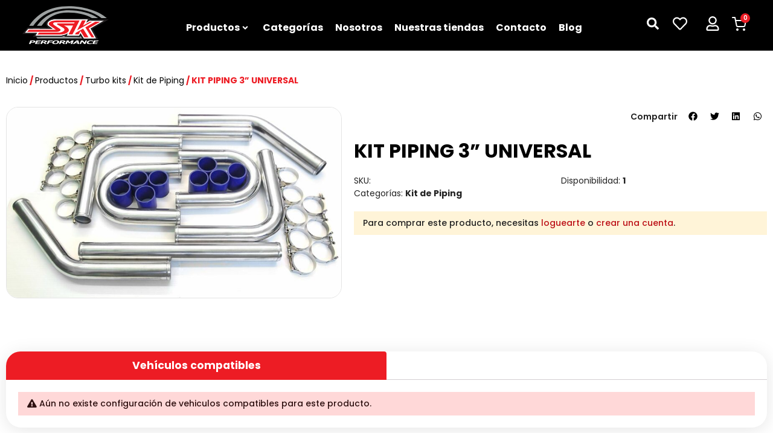

--- FILE ---
content_type: text/html; charset=UTF-8
request_url: https://skperformance.com.do/product/kit-piping-3-universal/
body_size: 39889
content:
<!DOCTYPE html>
<html lang="es">
<head>
<meta charset="UTF-8">
<meta name="viewport" content="width=device-width, initial-scale=1.0, viewport-fit=cover" />			<title>
KIT PIPING 3” UNIVERSAL - SK Performance Store		</title>
<meta name='robots' content='index, follow, max-image-preview:large, max-snippet:-1, max-video-preview:-1' />
<style>img:is([sizes="auto" i], [sizes^="auto," i]) { contain-intrinsic-size: 3000px 1500px }</style>
<!-- This site is optimized with the Yoast SEO plugin v26.0 - https://yoast.com/wordpress/plugins/seo/ -->
<link rel="canonical" href="https://skperformance.com.do/product/kit-piping-3-universal/" />
<meta property="og:locale" content="es_ES" />
<meta property="og:type" content="article" />
<meta property="og:title" content="KIT PIPING 3” UNIVERSAL - SK Performance Store" />
<meta property="og:url" content="https://skperformance.com.do/product/kit-piping-3-universal/" />
<meta property="og:site_name" content="SK Performance Store" />
<meta property="article:modified_time" content="2021-05-18T15:05:25+00:00" />
<meta property="og:image" content="https://skperformance.com.do/wp-content/uploads/2019/09/MANIFOLD-TURBO-1JZGTE.jpg" />
<meta property="og:image:width" content="1500" />
<meta property="og:image:height" content="853" />
<meta property="og:image:type" content="image/jpeg" />
<meta name="twitter:card" content="summary_large_image" />
<script type="application/ld+json" class="yoast-schema-graph">{"@context":"https://schema.org","@graph":[{"@type":"WebPage","@id":"https://skperformance.com.do/product/kit-piping-3-universal/","url":"https://skperformance.com.do/product/kit-piping-3-universal/","name":"KIT PIPING 3” UNIVERSAL - SK Performance Store","isPartOf":{"@id":"https://skperformance.com.do/#website"},"primaryImageOfPage":{"@id":"https://skperformance.com.do/product/kit-piping-3-universal/#primaryimage"},"image":{"@id":"https://skperformance.com.do/product/kit-piping-3-universal/#primaryimage"},"thumbnailUrl":"https://skperformance.com.do/wp-content/uploads/2019/09/MANIFOLD-TURBO-1JZGTE.jpg","datePublished":"2019-09-12T16:41:47+00:00","dateModified":"2021-05-18T15:05:25+00:00","breadcrumb":{"@id":"https://skperformance.com.do/product/kit-piping-3-universal/#breadcrumb"},"inLanguage":"es","potentialAction":[{"@type":"ReadAction","target":["https://skperformance.com.do/product/kit-piping-3-universal/"]}]},{"@type":"ImageObject","inLanguage":"es","@id":"https://skperformance.com.do/product/kit-piping-3-universal/#primaryimage","url":"https://skperformance.com.do/wp-content/uploads/2019/09/MANIFOLD-TURBO-1JZGTE.jpg","contentUrl":"https://skperformance.com.do/wp-content/uploads/2019/09/MANIFOLD-TURBO-1JZGTE.jpg","width":1500,"height":853},{"@type":"BreadcrumbList","@id":"https://skperformance.com.do/product/kit-piping-3-universal/#breadcrumb","itemListElement":[{"@type":"ListItem","position":1,"name":"Home","item":"https://skperformance.com.do/"},{"@type":"ListItem","position":2,"name":"Productos","item":"https://skperformance.com.do/productos/"},{"@type":"ListItem","position":3,"name":"KIT PIPING 3” UNIVERSAL"}]},{"@type":"WebSite","@id":"https://skperformance.com.do/#website","url":"https://skperformance.com.do/","name":"SK Performance Store","description":"Venta de piezas de vehículos1.","potentialAction":[{"@type":"SearchAction","target":{"@type":"EntryPoint","urlTemplate":"https://skperformance.com.do/?s={search_term_string}"},"query-input":{"@type":"PropertyValueSpecification","valueRequired":true,"valueName":"search_term_string"}}],"inLanguage":"es"}]}</script>
<!-- / Yoast SEO plugin. -->
<link rel='dns-prefetch' href='//unpkg.com' />
<link rel='dns-prefetch' href='//cdn.jsdelivr.net' />
<!-- <link rel='stylesheet' id='woo_custom_funcs-css' href='https://skperformance.com.do/wp-content/plugins/woo-ray-funcs/assets/css/style.css?ver=1757388296' type='text/css' media='all' /> -->
<!-- <link rel='stylesheet' id='woo_custom_funcs-woo-css' href='https://skperformance.com.do/wp-content/plugins/woo-ray-funcs/assets/css/woo.css?ver=1752287533' type='text/css' media='all' /> -->
<link rel="stylesheet" type="text/css" href="//skperformance.com.do/wp-content/cache/wpfc-minified/22oobpjc/4ld7m.css" media="all"/>
<link rel='stylesheet' id='woo_custom_funcs-swiper-css' href='https://cdn.jsdelivr.net/npm/swiper@11/swiper-bundle.min.css?ver=25df47a294b10250e041cb9d2b34b4dd' type='text/css' media='all' />
<!-- <link rel='stylesheet' id='wp-block-library-css' href='https://skperformance.com.do/wp-includes/css/dist/block-library/style.min.css?ver=25df47a294b10250e041cb9d2b34b4dd' type='text/css' media='all' /> -->
<link rel="stylesheet" type="text/css" href="//skperformance.com.do/wp-content/cache/wpfc-minified/76tyz1ts/4ld7m.css" media="all"/>
<style id='classic-theme-styles-inline-css' type='text/css'>
/*! This file is auto-generated */
.wp-block-button__link{color:#fff;background-color:#32373c;border-radius:9999px;box-shadow:none;text-decoration:none;padding:calc(.667em + 2px) calc(1.333em + 2px);font-size:1.125em}.wp-block-file__button{background:#32373c;color:#fff;text-decoration:none}
</style>
<style id='joinchat-button-style-inline-css' type='text/css'>
.wp-block-joinchat-button{border:none!important;text-align:center}.wp-block-joinchat-button figure{display:table;margin:0 auto;padding:0}.wp-block-joinchat-button figcaption{font:normal normal 400 .6em/2em var(--wp--preset--font-family--system-font,sans-serif);margin:0;padding:0}.wp-block-joinchat-button .joinchat-button__qr{background-color:#fff;border:6px solid #25d366;border-radius:30px;box-sizing:content-box;display:block;height:200px;margin:auto;overflow:hidden;padding:10px;width:200px}.wp-block-joinchat-button .joinchat-button__qr canvas,.wp-block-joinchat-button .joinchat-button__qr img{display:block;margin:auto}.wp-block-joinchat-button .joinchat-button__link{align-items:center;background-color:#25d366;border:6px solid #25d366;border-radius:30px;display:inline-flex;flex-flow:row nowrap;justify-content:center;line-height:1.25em;margin:0 auto;text-decoration:none}.wp-block-joinchat-button .joinchat-button__link:before{background:transparent var(--joinchat-ico) no-repeat center;background-size:100%;content:"";display:block;height:1.5em;margin:-.75em .75em -.75em 0;width:1.5em}.wp-block-joinchat-button figure+.joinchat-button__link{margin-top:10px}@media (orientation:landscape)and (min-height:481px),(orientation:portrait)and (min-width:481px){.wp-block-joinchat-button.joinchat-button--qr-only figure+.joinchat-button__link{display:none}}@media (max-width:480px),(orientation:landscape)and (max-height:480px){.wp-block-joinchat-button figure{display:none}}
</style>
<style id='global-styles-inline-css' type='text/css'>
:root{--wp--preset--aspect-ratio--square: 1;--wp--preset--aspect-ratio--4-3: 4/3;--wp--preset--aspect-ratio--3-4: 3/4;--wp--preset--aspect-ratio--3-2: 3/2;--wp--preset--aspect-ratio--2-3: 2/3;--wp--preset--aspect-ratio--16-9: 16/9;--wp--preset--aspect-ratio--9-16: 9/16;--wp--preset--color--black: #000000;--wp--preset--color--cyan-bluish-gray: #abb8c3;--wp--preset--color--white: #ffffff;--wp--preset--color--pale-pink: #f78da7;--wp--preset--color--vivid-red: #cf2e2e;--wp--preset--color--luminous-vivid-orange: #ff6900;--wp--preset--color--luminous-vivid-amber: #fcb900;--wp--preset--color--light-green-cyan: #7bdcb5;--wp--preset--color--vivid-green-cyan: #00d084;--wp--preset--color--pale-cyan-blue: #8ed1fc;--wp--preset--color--vivid-cyan-blue: #0693e3;--wp--preset--color--vivid-purple: #9b51e0;--wp--preset--gradient--vivid-cyan-blue-to-vivid-purple: linear-gradient(135deg,rgba(6,147,227,1) 0%,rgb(155,81,224) 100%);--wp--preset--gradient--light-green-cyan-to-vivid-green-cyan: linear-gradient(135deg,rgb(122,220,180) 0%,rgb(0,208,130) 100%);--wp--preset--gradient--luminous-vivid-amber-to-luminous-vivid-orange: linear-gradient(135deg,rgba(252,185,0,1) 0%,rgba(255,105,0,1) 100%);--wp--preset--gradient--luminous-vivid-orange-to-vivid-red: linear-gradient(135deg,rgba(255,105,0,1) 0%,rgb(207,46,46) 100%);--wp--preset--gradient--very-light-gray-to-cyan-bluish-gray: linear-gradient(135deg,rgb(238,238,238) 0%,rgb(169,184,195) 100%);--wp--preset--gradient--cool-to-warm-spectrum: linear-gradient(135deg,rgb(74,234,220) 0%,rgb(151,120,209) 20%,rgb(207,42,186) 40%,rgb(238,44,130) 60%,rgb(251,105,98) 80%,rgb(254,248,76) 100%);--wp--preset--gradient--blush-light-purple: linear-gradient(135deg,rgb(255,206,236) 0%,rgb(152,150,240) 100%);--wp--preset--gradient--blush-bordeaux: linear-gradient(135deg,rgb(254,205,165) 0%,rgb(254,45,45) 50%,rgb(107,0,62) 100%);--wp--preset--gradient--luminous-dusk: linear-gradient(135deg,rgb(255,203,112) 0%,rgb(199,81,192) 50%,rgb(65,88,208) 100%);--wp--preset--gradient--pale-ocean: linear-gradient(135deg,rgb(255,245,203) 0%,rgb(182,227,212) 50%,rgb(51,167,181) 100%);--wp--preset--gradient--electric-grass: linear-gradient(135deg,rgb(202,248,128) 0%,rgb(113,206,126) 100%);--wp--preset--gradient--midnight: linear-gradient(135deg,rgb(2,3,129) 0%,rgb(40,116,252) 100%);--wp--preset--font-size--small: 13px;--wp--preset--font-size--medium: 20px;--wp--preset--font-size--large: 36px;--wp--preset--font-size--x-large: 42px;--wp--preset--spacing--20: 0.44rem;--wp--preset--spacing--30: 0.67rem;--wp--preset--spacing--40: 1rem;--wp--preset--spacing--50: 1.5rem;--wp--preset--spacing--60: 2.25rem;--wp--preset--spacing--70: 3.38rem;--wp--preset--spacing--80: 5.06rem;--wp--preset--shadow--natural: 6px 6px 9px rgba(0, 0, 0, 0.2);--wp--preset--shadow--deep: 12px 12px 50px rgba(0, 0, 0, 0.4);--wp--preset--shadow--sharp: 6px 6px 0px rgba(0, 0, 0, 0.2);--wp--preset--shadow--outlined: 6px 6px 0px -3px rgba(255, 255, 255, 1), 6px 6px rgba(0, 0, 0, 1);--wp--preset--shadow--crisp: 6px 6px 0px rgba(0, 0, 0, 1);}:where(.is-layout-flex){gap: 0.5em;}:where(.is-layout-grid){gap: 0.5em;}body .is-layout-flex{display: flex;}.is-layout-flex{flex-wrap: wrap;align-items: center;}.is-layout-flex > :is(*, div){margin: 0;}body .is-layout-grid{display: grid;}.is-layout-grid > :is(*, div){margin: 0;}:where(.wp-block-columns.is-layout-flex){gap: 2em;}:where(.wp-block-columns.is-layout-grid){gap: 2em;}:where(.wp-block-post-template.is-layout-flex){gap: 1.25em;}:where(.wp-block-post-template.is-layout-grid){gap: 1.25em;}.has-black-color{color: var(--wp--preset--color--black) !important;}.has-cyan-bluish-gray-color{color: var(--wp--preset--color--cyan-bluish-gray) !important;}.has-white-color{color: var(--wp--preset--color--white) !important;}.has-pale-pink-color{color: var(--wp--preset--color--pale-pink) !important;}.has-vivid-red-color{color: var(--wp--preset--color--vivid-red) !important;}.has-luminous-vivid-orange-color{color: var(--wp--preset--color--luminous-vivid-orange) !important;}.has-luminous-vivid-amber-color{color: var(--wp--preset--color--luminous-vivid-amber) !important;}.has-light-green-cyan-color{color: var(--wp--preset--color--light-green-cyan) !important;}.has-vivid-green-cyan-color{color: var(--wp--preset--color--vivid-green-cyan) !important;}.has-pale-cyan-blue-color{color: var(--wp--preset--color--pale-cyan-blue) !important;}.has-vivid-cyan-blue-color{color: var(--wp--preset--color--vivid-cyan-blue) !important;}.has-vivid-purple-color{color: var(--wp--preset--color--vivid-purple) !important;}.has-black-background-color{background-color: var(--wp--preset--color--black) !important;}.has-cyan-bluish-gray-background-color{background-color: var(--wp--preset--color--cyan-bluish-gray) !important;}.has-white-background-color{background-color: var(--wp--preset--color--white) !important;}.has-pale-pink-background-color{background-color: var(--wp--preset--color--pale-pink) !important;}.has-vivid-red-background-color{background-color: var(--wp--preset--color--vivid-red) !important;}.has-luminous-vivid-orange-background-color{background-color: var(--wp--preset--color--luminous-vivid-orange) !important;}.has-luminous-vivid-amber-background-color{background-color: var(--wp--preset--color--luminous-vivid-amber) !important;}.has-light-green-cyan-background-color{background-color: var(--wp--preset--color--light-green-cyan) !important;}.has-vivid-green-cyan-background-color{background-color: var(--wp--preset--color--vivid-green-cyan) !important;}.has-pale-cyan-blue-background-color{background-color: var(--wp--preset--color--pale-cyan-blue) !important;}.has-vivid-cyan-blue-background-color{background-color: var(--wp--preset--color--vivid-cyan-blue) !important;}.has-vivid-purple-background-color{background-color: var(--wp--preset--color--vivid-purple) !important;}.has-black-border-color{border-color: var(--wp--preset--color--black) !important;}.has-cyan-bluish-gray-border-color{border-color: var(--wp--preset--color--cyan-bluish-gray) !important;}.has-white-border-color{border-color: var(--wp--preset--color--white) !important;}.has-pale-pink-border-color{border-color: var(--wp--preset--color--pale-pink) !important;}.has-vivid-red-border-color{border-color: var(--wp--preset--color--vivid-red) !important;}.has-luminous-vivid-orange-border-color{border-color: var(--wp--preset--color--luminous-vivid-orange) !important;}.has-luminous-vivid-amber-border-color{border-color: var(--wp--preset--color--luminous-vivid-amber) !important;}.has-light-green-cyan-border-color{border-color: var(--wp--preset--color--light-green-cyan) !important;}.has-vivid-green-cyan-border-color{border-color: var(--wp--preset--color--vivid-green-cyan) !important;}.has-pale-cyan-blue-border-color{border-color: var(--wp--preset--color--pale-cyan-blue) !important;}.has-vivid-cyan-blue-border-color{border-color: var(--wp--preset--color--vivid-cyan-blue) !important;}.has-vivid-purple-border-color{border-color: var(--wp--preset--color--vivid-purple) !important;}.has-vivid-cyan-blue-to-vivid-purple-gradient-background{background: var(--wp--preset--gradient--vivid-cyan-blue-to-vivid-purple) !important;}.has-light-green-cyan-to-vivid-green-cyan-gradient-background{background: var(--wp--preset--gradient--light-green-cyan-to-vivid-green-cyan) !important;}.has-luminous-vivid-amber-to-luminous-vivid-orange-gradient-background{background: var(--wp--preset--gradient--luminous-vivid-amber-to-luminous-vivid-orange) !important;}.has-luminous-vivid-orange-to-vivid-red-gradient-background{background: var(--wp--preset--gradient--luminous-vivid-orange-to-vivid-red) !important;}.has-very-light-gray-to-cyan-bluish-gray-gradient-background{background: var(--wp--preset--gradient--very-light-gray-to-cyan-bluish-gray) !important;}.has-cool-to-warm-spectrum-gradient-background{background: var(--wp--preset--gradient--cool-to-warm-spectrum) !important;}.has-blush-light-purple-gradient-background{background: var(--wp--preset--gradient--blush-light-purple) !important;}.has-blush-bordeaux-gradient-background{background: var(--wp--preset--gradient--blush-bordeaux) !important;}.has-luminous-dusk-gradient-background{background: var(--wp--preset--gradient--luminous-dusk) !important;}.has-pale-ocean-gradient-background{background: var(--wp--preset--gradient--pale-ocean) !important;}.has-electric-grass-gradient-background{background: var(--wp--preset--gradient--electric-grass) !important;}.has-midnight-gradient-background{background: var(--wp--preset--gradient--midnight) !important;}.has-small-font-size{font-size: var(--wp--preset--font-size--small) !important;}.has-medium-font-size{font-size: var(--wp--preset--font-size--medium) !important;}.has-large-font-size{font-size: var(--wp--preset--font-size--large) !important;}.has-x-large-font-size{font-size: var(--wp--preset--font-size--x-large) !important;}
:where(.wp-block-post-template.is-layout-flex){gap: 1.25em;}:where(.wp-block-post-template.is-layout-grid){gap: 1.25em;}
:where(.wp-block-columns.is-layout-flex){gap: 2em;}:where(.wp-block-columns.is-layout-grid){gap: 2em;}
:root :where(.wp-block-pullquote){font-size: 1.5em;line-height: 1.6;}
</style>
<!-- <link rel='stylesheet' id='rs-plugin-settings-css' href='https://skperformance.com.do/wp-content/plugins/revslider/public/assets/css/settings.css?ver=5.4.8.3' type='text/css' media='all' /> -->
<link rel="stylesheet" type="text/css" href="//skperformance.com.do/wp-content/cache/wpfc-minified/ldxxigbq/4ld7m.css" media="all"/>
<style id='rs-plugin-settings-inline-css' type='text/css'>
#rs-demo-id {}
</style>
<!-- <link rel='stylesheet' id='photoswipe-css' href='https://skperformance.com.do/wp-content/plugins/woocommerce/assets/css/photoswipe/photoswipe.min.css?ver=10.2.3' type='text/css' media='all' /> -->
<!-- <link rel='stylesheet' id='photoswipe-default-skin-css' href='https://skperformance.com.do/wp-content/plugins/woocommerce/assets/css/photoswipe/default-skin/default-skin.min.css?ver=10.2.3' type='text/css' media='all' /> -->
<!-- <link rel='stylesheet' id='woocommerce-layout-css' href='https://skperformance.com.do/wp-content/plugins/woocommerce/assets/css/woocommerce-layout.css?ver=10.2.3' type='text/css' media='all' /> -->
<link rel="stylesheet" type="text/css" href="//skperformance.com.do/wp-content/cache/wpfc-minified/fi5xg7l5/4ld7m.css" media="all"/>
<!-- <link rel='stylesheet' id='woocommerce-smallscreen-css' href='https://skperformance.com.do/wp-content/plugins/woocommerce/assets/css/woocommerce-smallscreen.css?ver=10.2.3' type='text/css' media='only screen and (max-width: 768px)' /> -->
<link rel="stylesheet" type="text/css" href="//skperformance.com.do/wp-content/cache/wpfc-minified/q930ji78/4ld7m.css" media="only screen and (max-width: 768px)"/>
<!-- <link rel='stylesheet' id='woocommerce-general-css' href='https://skperformance.com.do/wp-content/plugins/woocommerce/assets/css/woocommerce.css?ver=10.2.3' type='text/css' media='all' /> -->
<link rel="stylesheet" type="text/css" href="//skperformance.com.do/wp-content/cache/wpfc-minified/mmh3z6xh/4ld7m.css" media="all"/>
<style id='woocommerce-inline-inline-css' type='text/css'>
.woocommerce form .form-row .required { visibility: visible; }
</style>
<!-- <link rel='stylesheet' id='woo-variation-swatches-css' href='https://skperformance.com.do/wp-content/plugins/woo-variation-swatches/assets/css/frontend.min.css?ver=1759284114' type='text/css' media='all' /> -->
<link rel="stylesheet" type="text/css" href="//skperformance.com.do/wp-content/cache/wpfc-minified/eetq35mw/4ld7m.css" media="all"/>
<style id='woo-variation-swatches-inline-css' type='text/css'>
:root {
--wvs-tick:url("data:image/svg+xml;utf8,%3Csvg filter='drop-shadow(0px 0px 2px rgb(0 0 0 / .8))' xmlns='http://www.w3.org/2000/svg'  viewBox='0 0 30 30'%3E%3Cpath fill='none' stroke='%23ffffff' stroke-linecap='round' stroke-linejoin='round' stroke-width='4' d='M4 16L11 23 27 7'/%3E%3C/svg%3E");
--wvs-cross:url("data:image/svg+xml;utf8,%3Csvg filter='drop-shadow(0px 0px 5px rgb(255 255 255 / .6))' xmlns='http://www.w3.org/2000/svg' width='72px' height='72px' viewBox='0 0 24 24'%3E%3Cpath fill='none' stroke='%23ff0000' stroke-linecap='round' stroke-width='0.6' d='M5 5L19 19M19 5L5 19'/%3E%3C/svg%3E");
--wvs-single-product-item-width:30px;
--wvs-single-product-item-height:30px;
--wvs-single-product-item-font-size:16px}
</style>
<!-- <link rel='stylesheet' id='brands-styles-css' href='https://skperformance.com.do/wp-content/plugins/woocommerce/assets/css/brands.css?ver=10.2.3' type='text/css' media='all' /> -->
<link rel='preload' as='font' type='font/woff2' crossorigin='anonymous' id='tinvwl-webfont-font-css' href='https://skperformance.com.do/wp-content/plugins/ti-woocommerce-wishlist/assets/fonts/tinvwl-webfont.woff2?ver=xu2uyi'  media='all' />
<!-- <link rel='stylesheet' id='tinvwl-webfont-css' href='https://skperformance.com.do/wp-content/plugins/ti-woocommerce-wishlist/assets/css/webfont.min.css?ver=2.10.0' type='text/css' media='all' /> -->
<!-- <link rel='stylesheet' id='tinvwl-css' href='https://skperformance.com.do/wp-content/plugins/ti-woocommerce-wishlist/assets/css/public.min.css?ver=2.10.0' type='text/css' media='all' /> -->
<!-- <link rel='stylesheet' id='ray-css-css' href='https://skperformance.com.do/wp-content/themes/raytheme/style.css?ver=25df47a294b10250e041cb9d2b34b4dd' type='text/css' media='all' /> -->
<!-- <link rel='stylesheet' id='jet-menu-public-styles-css' href='https://skperformance.com.do/wp-content/plugins/jet-menu/assets/public/css/public.css?ver=2.4.11' type='text/css' media='all' /> -->
<!-- <link rel='stylesheet' id='elementor-frontend-css' href='https://skperformance.com.do/wp-content/plugins/elementor/assets/css/frontend.min.css?ver=3.32.3' type='text/css' media='all' /> -->
<!-- <link rel='stylesheet' id='widget-image-css' href='https://skperformance.com.do/wp-content/plugins/elementor/assets/css/widget-image.min.css?ver=3.32.3' type='text/css' media='all' /> -->
<!-- <link rel='stylesheet' id='widget-woocommerce-menu-cart-css' href='https://skperformance.com.do/wp-content/plugins/elementor-pro/assets/css/widget-woocommerce-menu-cart.min.css?ver=3.31.3' type='text/css' media='all' /> -->
<!-- <link rel='stylesheet' id='e-sticky-css' href='https://skperformance.com.do/wp-content/plugins/elementor-pro/assets/css/modules/sticky.min.css?ver=3.31.3' type='text/css' media='all' /> -->
<!-- <link rel='stylesheet' id='widget-heading-css' href='https://skperformance.com.do/wp-content/plugins/elementor/assets/css/widget-heading.min.css?ver=3.32.3' type='text/css' media='all' /> -->
<!-- <link rel='stylesheet' id='widget-social-icons-css' href='https://skperformance.com.do/wp-content/plugins/elementor/assets/css/widget-social-icons.min.css?ver=3.32.3' type='text/css' media='all' /> -->
<!-- <link rel='stylesheet' id='e-apple-webkit-css' href='https://skperformance.com.do/wp-content/plugins/elementor/assets/css/conditionals/apple-webkit.min.css?ver=3.32.3' type='text/css' media='all' /> -->
<!-- <link rel='stylesheet' id='widget-nav-menu-css' href='https://skperformance.com.do/wp-content/plugins/elementor-pro/assets/css/widget-nav-menu.min.css?ver=3.31.3' type='text/css' media='all' /> -->
<!-- <link rel='stylesheet' id='widget-woocommerce-product-images-css' href='https://skperformance.com.do/wp-content/plugins/elementor-pro/assets/css/widget-woocommerce-product-images.min.css?ver=3.31.3' type='text/css' media='all' /> -->
<!-- <link rel='stylesheet' id='widget-woocommerce-product-rating-css' href='https://skperformance.com.do/wp-content/plugins/elementor-pro/assets/css/widget-woocommerce-product-rating.min.css?ver=3.31.3' type='text/css' media='all' /> -->
<!-- <link rel='stylesheet' id='widget-share-buttons-css' href='https://skperformance.com.do/wp-content/plugins/elementor-pro/assets/css/widget-share-buttons.min.css?ver=3.31.3' type='text/css' media='all' /> -->
<!-- <link rel='stylesheet' id='widget-woocommerce-product-price-css' href='https://skperformance.com.do/wp-content/plugins/elementor-pro/assets/css/widget-woocommerce-product-price.min.css?ver=3.31.3' type='text/css' media='all' /> -->
<!-- <link rel='stylesheet' id='widget-woocommerce-product-add-to-cart-css' href='https://skperformance.com.do/wp-content/plugins/elementor-pro/assets/css/widget-woocommerce-product-add-to-cart.min.css?ver=3.31.3' type='text/css' media='all' /> -->
<!-- <link rel='stylesheet' id='widget-woocommerce-product-data-tabs-css' href='https://skperformance.com.do/wp-content/plugins/elementor-pro/assets/css/widget-woocommerce-product-data-tabs.min.css?ver=3.31.3' type='text/css' media='all' /> -->
<!-- <link rel='stylesheet' id='widget-woocommerce-products-css' href='https://skperformance.com.do/wp-content/plugins/elementor-pro/assets/css/widget-woocommerce-products.min.css?ver=3.31.3' type='text/css' media='all' /> -->
<link rel="stylesheet" type="text/css" href="//skperformance.com.do/wp-content/cache/wpfc-minified/q90lkdv7/4ld7m.css" media="all"/>
<link rel='stylesheet' id='elementor-post-36186-css' href='https://skperformance.com.do/wp-content/uploads/elementor/css/post-36186.css?ver=1767851886' type='text/css' media='all' />
<!-- <link rel='stylesheet' id='font-awesome-5-all-css' href='https://skperformance.com.do/wp-content/plugins/elementor/assets/lib/font-awesome/css/all.min.css?ver=3.32.3' type='text/css' media='all' /> -->
<!-- <link rel='stylesheet' id='font-awesome-4-shim-css' href='https://skperformance.com.do/wp-content/plugins/elementor/assets/lib/font-awesome/css/v4-shims.min.css?ver=3.32.3' type='text/css' media='all' /> -->
<link rel="stylesheet" type="text/css" href="//skperformance.com.do/wp-content/cache/wpfc-minified/ld5cswaw/4ld7m.css" media="all"/>
<link rel='stylesheet' id='elementor-post-36196-css' href='https://skperformance.com.do/wp-content/uploads/elementor/css/post-36196.css?ver=1767851886' type='text/css' media='all' />
<link rel='stylesheet' id='elementor-post-36193-css' href='https://skperformance.com.do/wp-content/uploads/elementor/css/post-36193.css?ver=1767851886' type='text/css' media='all' />
<link rel='stylesheet' id='elementor-post-36354-css' href='https://skperformance.com.do/wp-content/uploads/elementor/css/post-36354.css?ver=1767851886' type='text/css' media='all' />
<!-- <link rel='stylesheet' id='darbp-front-style-css' href='https://skperformance.com.do/wp-content/plugins/dynamic-and-role-based-pricing-for-woocommerce/assets/front/front-style.css?ver=25df47a294b10250e041cb9d2b34b4dd' type='text/css' media='all' /> -->
<!-- <link rel='stylesheet' id='elementor-gf-local-poppins-css' href='https://skperformance.com.do/wp-content/uploads/elementor/google-fonts/css/poppins.css?ver=1757385218' type='text/css' media='all' /> -->
<!-- <link rel='stylesheet' id='elementor-icons-universal-css' href='https://skperformance.com.do/wp-content/uploads/elementor/custom-icons/universal/style.css?ver=1.0.0' type='text/css' media='all' /> -->
<link rel="stylesheet" type="text/css" href="//skperformance.com.do/wp-content/cache/wpfc-minified/5d2ctgb/4ld7m.css" media="all"/>
<script src='//skperformance.com.do/wp-content/cache/wpfc-minified/es85f3gh/4ld7m.js' type="text/javascript"></script>
<!-- <script type="text/javascript" src="https://skperformance.com.do/wp-includes/js/jquery/jquery.min.js?ver=3.7.1" id="jquery-core-js"></script> -->
<!-- <script type="text/javascript" src="https://skperformance.com.do/wp-includes/js/jquery/jquery-migrate.min.js?ver=3.4.1" id="jquery-migrate-js"></script> -->
<!-- <script type="text/javascript" src="https://skperformance.com.do/wp-content/plugins/revslider/public/assets/js/jquery.themepunch.tools.min.js?ver=5.4.8.3" id="tp-tools-js"></script> -->
<!-- <script type="text/javascript" src="https://skperformance.com.do/wp-content/plugins/revslider/public/assets/js/jquery.themepunch.revolution.min.js?ver=5.4.8.3" id="revmin-js"></script> -->
<!-- <script type="text/javascript" src="https://skperformance.com.do/wp-content/plugins/woocommerce/assets/js/jquery-blockui/jquery.blockUI.min.js?ver=2.7.0-wc.10.2.3" id="jquery-blockui-js" data-wp-strategy="defer"></script> -->
<script type="text/javascript" id="wc-add-to-cart-js-extra">
/* <![CDATA[ */
var wc_add_to_cart_params = {"ajax_url":"\/wp-admin\/admin-ajax.php","wc_ajax_url":"\/?wc-ajax=%%endpoint%%","i18n_view_cart":"Ver carrito","cart_url":"https:\/\/skperformance.com.do\/cart\/","is_cart":"","cart_redirect_after_add":"no"};
/* ]]> */
</script>
<script src='//skperformance.com.do/wp-content/cache/wpfc-minified/6ons2gyd/4ld7m.js' type="text/javascript"></script>
<!-- <script type="text/javascript" src="https://skperformance.com.do/wp-content/plugins/woocommerce/assets/js/frontend/add-to-cart.min.js?ver=10.2.3" id="wc-add-to-cart-js" defer="defer" data-wp-strategy="defer"></script> -->
<!-- <script type="text/javascript" src="https://skperformance.com.do/wp-content/plugins/woocommerce/assets/js/flexslider/jquery.flexslider.min.js?ver=2.7.2-wc.10.2.3" id="flexslider-js" defer="defer" data-wp-strategy="defer"></script> -->
<!-- <script type="text/javascript" src="https://skperformance.com.do/wp-content/plugins/woocommerce/assets/js/photoswipe/photoswipe.min.js?ver=4.1.1-wc.10.2.3" id="photoswipe-js" defer="defer" data-wp-strategy="defer"></script> -->
<!-- <script type="text/javascript" src="https://skperformance.com.do/wp-content/plugins/woocommerce/assets/js/photoswipe/photoswipe-ui-default.min.js?ver=4.1.1-wc.10.2.3" id="photoswipe-ui-default-js" defer="defer" data-wp-strategy="defer"></script> -->
<script type="text/javascript" id="wc-single-product-js-extra">
/* <![CDATA[ */
var wc_single_product_params = {"i18n_required_rating_text":"Por favor elige una puntuaci\u00f3n","i18n_rating_options":["1 de 5 estrellas","2 de 5 estrellas","3 de 5 estrellas","4 de 5 estrellas","5 de 5 estrellas"],"i18n_product_gallery_trigger_text":"Ver galer\u00eda de im\u00e1genes a pantalla completa","review_rating_required":"yes","flexslider":{"rtl":false,"animation":"slide","smoothHeight":true,"directionNav":false,"controlNav":"thumbnails","slideshow":false,"animationSpeed":500,"animationLoop":false,"allowOneSlide":false},"zoom_enabled":"","zoom_options":[],"photoswipe_enabled":"1","photoswipe_options":{"shareEl":false,"closeOnScroll":false,"history":false,"hideAnimationDuration":0,"showAnimationDuration":0},"flexslider_enabled":"1"};
/* ]]> */
</script>
<script src='//skperformance.com.do/wp-content/cache/wpfc-minified/mm2fnxe8/4ld7m.js' type="text/javascript"></script>
<!-- <script type="text/javascript" src="https://skperformance.com.do/wp-content/plugins/woocommerce/assets/js/frontend/single-product.min.js?ver=10.2.3" id="wc-single-product-js" defer="defer" data-wp-strategy="defer"></script> -->
<!-- <script type="text/javascript" src="https://skperformance.com.do/wp-content/plugins/woocommerce/assets/js/js-cookie/js.cookie.min.js?ver=2.1.4-wc.10.2.3" id="js-cookie-js" data-wp-strategy="defer"></script> -->
<script type="text/javascript" id="woocommerce-js-extra">
/* <![CDATA[ */
var woocommerce_params = {"ajax_url":"\/wp-admin\/admin-ajax.php","wc_ajax_url":"\/?wc-ajax=%%endpoint%%","i18n_password_show":"Mostrar contrase\u00f1a","i18n_password_hide":"Ocultar contrase\u00f1a"};
/* ]]> */
</script>
<script src='//skperformance.com.do/wp-content/cache/wpfc-minified/1bwom1t5/4ld7m.js' type="text/javascript"></script>
<!-- <script type="text/javascript" src="https://skperformance.com.do/wp-content/plugins/woocommerce/assets/js/frontend/woocommerce.min.js?ver=10.2.3" id="woocommerce-js" defer="defer" data-wp-strategy="defer"></script> -->
<!-- <script type="text/javascript" src="https://skperformance.com.do/wp-includes/js/dist/hooks.min.js?ver=4d63a3d491d11ffd8ac6" id="wp-hooks-js"></script> -->
<!-- <script type="text/javascript" src="https://skperformance.com.do/wp-includes/js/dist/i18n.min.js?ver=5e580eb46a90c2b997e6" id="wp-i18n-js"></script> -->
<script type="text/javascript" id="wp-i18n-js-after">
/* <![CDATA[ */
wp.i18n.setLocaleData( { 'text direction\u0004ltr': [ 'ltr' ] } );
/* ]]> */
</script>
<script src='//skperformance.com.do/wp-content/cache/wpfc-minified/epcbavyz/4ld7m.js' type="text/javascript"></script>
<!-- <script type="text/javascript" src="https://skperformance.com.do/wp-includes/js/dist/vendor/wp-polyfill.min.js?ver=3.15.0" id="wp-polyfill-js"></script> -->
<!-- <script type="text/javascript" src="https://skperformance.com.do/wp-content/plugins/elementor/assets/lib/font-awesome/js/v4-shims.min.js?ver=3.32.3" id="font-awesome-4-shim-js"></script> -->
<!-- <script type="text/javascript" src="https://skperformance.com.do/wp-includes/js/dist/vendor/react.min.js?ver=18.3.1.1" id="react-js"></script> -->
<!-- <script type="text/javascript" src="https://skperformance.com.do/wp-includes/js/dist/vendor/react-dom.min.js?ver=18.3.1.1" id="react-dom-js"></script> -->
<!-- <script type="text/javascript" src="https://skperformance.com.do/wp-includes/js/dist/vendor/react-jsx-runtime.min.js?ver=18.3.1" id="react-jsx-runtime-js"></script> -->
<!-- <script type="text/javascript" src="https://skperformance.com.do/wp-includes/js/dist/dom-ready.min.js?ver=f77871ff7694fffea381" id="wp-dom-ready-js"></script> -->
<script type="text/javascript" id="wp-a11y-js-translations">
/* <![CDATA[ */
( function( domain, translations ) {
var localeData = translations.locale_data[ domain ] || translations.locale_data.messages;
localeData[""].domain = domain;
wp.i18n.setLocaleData( localeData, domain );
} )( "default", {"translation-revision-date":"2025-12-02 18:51:27+0000","generator":"GlotPress\/4.0.3","domain":"messages","locale_data":{"messages":{"":{"domain":"messages","plural-forms":"nplurals=2; plural=n != 1;","lang":"es"},"Notifications":["Avisos"]}},"comment":{"reference":"wp-includes\/js\/dist\/a11y.js"}} );
/* ]]> */
</script>
<script src='//skperformance.com.do/wp-content/cache/wpfc-minified/l1g04oyp/4ld7m.js' type="text/javascript"></script>
<!-- <script type="text/javascript" src="https://skperformance.com.do/wp-includes/js/dist/a11y.min.js?ver=3156534cc54473497e14" id="wp-a11y-js"></script> -->
<!-- <script type="text/javascript" src="https://skperformance.com.do/wp-includes/js/dist/deprecated.min.js?ver=e1f84915c5e8ae38964c" id="wp-deprecated-js"></script> -->
<!-- <script type="text/javascript" src="https://skperformance.com.do/wp-includes/js/dist/dom.min.js?ver=80bd57c84b45cf04f4ce" id="wp-dom-js"></script> -->
<!-- <script type="text/javascript" src="https://skperformance.com.do/wp-includes/js/dist/escape-html.min.js?ver=6561a406d2d232a6fbd2" id="wp-escape-html-js"></script> -->
<!-- <script type="text/javascript" src="https://skperformance.com.do/wp-includes/js/dist/element.min.js?ver=a4eeeadd23c0d7ab1d2d" id="wp-element-js"></script> -->
<!-- <script type="text/javascript" src="https://skperformance.com.do/wp-includes/js/dist/is-shallow-equal.min.js?ver=e0f9f1d78d83f5196979" id="wp-is-shallow-equal-js"></script> -->
<script type="text/javascript" id="wp-keycodes-js-translations">
/* <![CDATA[ */
( function( domain, translations ) {
var localeData = translations.locale_data[ domain ] || translations.locale_data.messages;
localeData[""].domain = domain;
wp.i18n.setLocaleData( localeData, domain );
} )( "default", {"translation-revision-date":"2025-12-02 18:51:27+0000","generator":"GlotPress\/4.0.3","domain":"messages","locale_data":{"messages":{"":{"domain":"messages","plural-forms":"nplurals=2; plural=n != 1;","lang":"es"},"Comma":["Coma"],"Period":["Punto"],"Backtick":["Acento grave"],"Tilde":["Virgulilla"]}},"comment":{"reference":"wp-includes\/js\/dist\/keycodes.js"}} );
/* ]]> */
</script>
<script src='//skperformance.com.do/wp-content/cache/wpfc-minified/k9dwqdw3/4ld7m.js' type="text/javascript"></script>
<!-- <script type="text/javascript" src="https://skperformance.com.do/wp-includes/js/dist/keycodes.min.js?ver=034ff647a54b018581d3" id="wp-keycodes-js"></script> -->
<!-- <script type="text/javascript" src="https://skperformance.com.do/wp-includes/js/dist/priority-queue.min.js?ver=9c21c957c7e50ffdbf48" id="wp-priority-queue-js"></script> -->
<!-- <script type="text/javascript" src="https://skperformance.com.do/wp-includes/js/dist/compose.min.js?ver=84bcf832a5c99203f3db" id="wp-compose-js"></script> -->
<!-- <script type="text/javascript" src="https://skperformance.com.do/wp-includes/js/dist/vendor/moment.min.js?ver=2.30.1" id="moment-js"></script> -->
<script type="text/javascript" id="moment-js-after">
/* <![CDATA[ */
moment.updateLocale( 'es_ES', {"months":["enero","febrero","marzo","abril","mayo","junio","julio","agosto","septiembre","octubre","noviembre","diciembre"],"monthsShort":["Ene","Feb","Mar","Abr","May","Jun","Jul","Ago","Sep","Oct","Nov","Dic"],"weekdays":["domingo","lunes","martes","mi\u00e9rcoles","jueves","viernes","s\u00e1bado"],"weekdaysShort":["Dom","Lun","Mar","Mi\u00e9","Jue","Vie","S\u00e1b"],"week":{"dow":1},"longDateFormat":{"LT":"g:i a","LTS":null,"L":null,"LL":"j F, Y","LLL":"j \\d\\e F \\d\\e Y H:i","LLLL":null}} );
/* ]]> */
</script>
<script src='//skperformance.com.do/wp-content/cache/wpfc-minified/knwyl6ii/4ld7m.js' type="text/javascript"></script>
<!-- <script type="text/javascript" src="https://skperformance.com.do/wp-includes/js/dist/date.min.js?ver=85ff222add187a4e358f" id="wp-date-js"></script> -->
<script type="text/javascript" id="wp-date-js-after">
/* <![CDATA[ */
wp.date.setSettings( {"l10n":{"locale":"es_ES","months":["enero","febrero","marzo","abril","mayo","junio","julio","agosto","septiembre","octubre","noviembre","diciembre"],"monthsShort":["Ene","Feb","Mar","Abr","May","Jun","Jul","Ago","Sep","Oct","Nov","Dic"],"weekdays":["domingo","lunes","martes","mi\u00e9rcoles","jueves","viernes","s\u00e1bado"],"weekdaysShort":["Dom","Lun","Mar","Mi\u00e9","Jue","Vie","S\u00e1b"],"meridiem":{"am":"am","pm":"pm","AM":"AM","PM":"PM"},"relative":{"future":"%s desde ahora","past":"hace %s","s":"un segundo","ss":"%d segundos","m":"un minuto","mm":"%d minutos","h":"una hora","hh":"%d horas","d":"un d\u00eda","dd":"%d d\u00edas","M":"un mes","MM":"%d meses","y":"un a\u00f1o","yy":"%d a\u00f1os"},"startOfWeek":1},"formats":{"time":"g:i a","date":"j F, Y","datetime":"j \\d\\e F \\d\\e Y H:i","datetimeAbbreviated":"j M Y H:i"},"timezone":{"offset":-4,"offsetFormatted":"-4","string":"America\/Santo_Domingo","abbr":"AST"}} );
/* ]]> */
</script>
<script src='//skperformance.com.do/wp-content/cache/wpfc-minified/er9ectwy/4ld7m.js' type="text/javascript"></script>
<!-- <script type="text/javascript" src="https://skperformance.com.do/wp-includes/js/dist/html-entities.min.js?ver=2cd3358363e0675638fb" id="wp-html-entities-js"></script> -->
<!-- <script type="text/javascript" src="https://skperformance.com.do/wp-includes/js/dist/primitives.min.js?ver=aef2543ab60c8c9bb609" id="wp-primitives-js"></script> -->
<!-- <script type="text/javascript" src="https://skperformance.com.do/wp-includes/js/dist/private-apis.min.js?ver=0f8478f1ba7e0eea562b" id="wp-private-apis-js"></script> -->
<!-- <script type="text/javascript" src="https://skperformance.com.do/wp-includes/js/dist/redux-routine.min.js?ver=8bb92d45458b29590f53" id="wp-redux-routine-js"></script> -->
<!-- <script type="text/javascript" src="https://skperformance.com.do/wp-includes/js/dist/data.min.js?ver=fe6c4835cd00e12493c3" id="wp-data-js"></script> -->
<script type="text/javascript" id="wp-data-js-after">
/* <![CDATA[ */
( function() {
var userId = 0;
var storageKey = "WP_DATA_USER_" + userId;
wp.data
.use( wp.data.plugins.persistence, { storageKey: storageKey } );
} )();
/* ]]> */
</script>
<script type="text/javascript" id="wp-rich-text-js-translations">
/* <![CDATA[ */
( function( domain, translations ) {
var localeData = translations.locale_data[ domain ] || translations.locale_data.messages;
localeData[""].domain = domain;
wp.i18n.setLocaleData( localeData, domain );
} )( "default", {"translation-revision-date":"2025-12-02 18:51:27+0000","generator":"GlotPress\/4.0.3","domain":"messages","locale_data":{"messages":{"":{"domain":"messages","plural-forms":"nplurals=2; plural=n != 1;","lang":"es"},"%s removed.":["%s eliminado."],"%s applied.":["%s aplicado."]}},"comment":{"reference":"wp-includes\/js\/dist\/rich-text.js"}} );
/* ]]> */
</script>
<script src='//skperformance.com.do/wp-content/cache/wpfc-minified/1girb6vp/4ld7m.js' type="text/javascript"></script>
<!-- <script type="text/javascript" src="https://skperformance.com.do/wp-includes/js/dist/rich-text.min.js?ver=74178fc8c4d67d66f1a8" id="wp-rich-text-js"></script> -->
<!-- <script type="text/javascript" src="https://skperformance.com.do/wp-includes/js/dist/warning.min.js?ver=ed7c8b0940914f4fe44b" id="wp-warning-js"></script> -->
<script type="text/javascript" id="wp-components-js-translations">
/* <![CDATA[ */
( function( domain, translations ) {
var localeData = translations.locale_data[ domain ] || translations.locale_data.messages;
localeData[""].domain = domain;
wp.i18n.setLocaleData( localeData, domain );
} )( "default", {"translation-revision-date":"2025-12-02 18:51:27+0000","generator":"GlotPress\/4.0.3","domain":"messages","locale_data":{"messages":{"":{"domain":"messages","plural-forms":"nplurals=2; plural=n != 1;","lang":"es"},"Font size":["Tama\u00f1o de la fuente"],"Type":["Tipo"],"Custom":["Personalizado"],"Mixed":["Mixto"],"Item selected.":["Elemento seleccionado."],"Hours":["Horas"],"%d result found, use up and down arrow keys to navigate.":["%d resultado encontrado, utiliza las teclas arriba y abajo para navegar.","%d resultados encontrados, utiliza las teclas arriba y abajo para navegar."],"No results.":["No hay resultados."],"Custom color picker":["Selector de color personalizado"],"Color code: %s":["C\u00f3digo de color: %s"],"Minutes":["Minutos"],"Reset":["Restablecer"],"Add item":["A\u00f1adir un elemento"],"Item added.":["Elemento a\u00f1adido."],"Item removed.":["Elemento eliminado."],"Remove item":["Eliminar el elemento"],"%1$s (%2$s of %3$s)":["%1$s (%2$s de %3$s)"],"Dismiss this notice":["Descartar este aviso"],"Order by":["Ordenar por"],"Newest to oldest":["De nuevas a antiguas"],"Oldest to newest":["De antiguas a nuevas"],"A \u2192 Z":["A \u27f6 Z"],"Z \u2192 A":["Z \u27f6 A"],"Category":["Categor\u00eda"],"Number of items":["N\u00famero de elementos"],"%d result found.":["%d resultado encontrado.","%d resultados encontrados."],"Separate with commas, spaces, or the Enter key.":["Separar con comas, espacios o la tecla Intro."],"Separate with commas or the Enter key.":["Separar con comas o la tecla Intro."],"Angle":["\u00c1ngulo"],"Extra Large":["Muy grande"],"Gradient control point at position %1$s%% with color code %2$s.":["Punto de control de degradado en la posici\u00f3n %1$s%% con el c\u00f3digo de color %2$s."],"Use your left or right arrow keys or drag and drop with the mouse to change the gradient position. Press the button to change the color or remove the control point.":["Usa las teclas de flecha izquierda o derecha o arrastra y suelta con el rat\u00f3n para cambiar la posici\u00f3n del degradado. Pulsa el bot\u00f3n para cambiar el color o eliminar el punto de control."],"Remove Control Point":["Eliminar el punto de control"],"Gradient code: %s":["C\u00f3digo de degradado: %s"],"Gradient: %s":["Degradado: %s"],"Guide controls":["Controles de gu\u00eda"],"Page %1$d of %2$d":["P\u00e1gina %1$d de %2$d"],"Finish":["Finalizar"],"Solid":["Continuo"],"Top Center":["Arriba al centro"],"Center Left":["Centro a la izquierda"],"Center Right":["Centro a la derecha"],"Bottom Center":["Abajo al centro"],"Alignment Matrix Control":["Control de la matriz de alineaci\u00f3n"],"Box Control":["Control de cajas"],"Reset search":["Restablecer la b\u00fasqueda"],"Color name":["Nombre del color"],"Coordinated Universal Time":["Hora universal coordinada"],"Media preview":["Vista previa de medios"],"Linear":["Lineal"],"Radial":["Radial"],"Select unit":["Seleccionar la unidad"],"Search in %s":["Buscar en %s"],"Close search":["Cerrar la b\u00fasqueda"],"Percentage (%)":["Porcentaje (%)"],"Pixels (px)":["P\u00edxeles (px)"],"Relative to parent font size (em)":["Relativo al tama\u00f1o de la fuente superior (em)"],"Relative to root font size (rem)":["Relativo al tama\u00f1o ra\u00edz de la fuente (rem)"],"Viewport width (vw)":["Ancho de la visualizaci\u00f3n (vw)"],"Viewport height (vh)":["Alto de la visualizaci\u00f3n (vh)"],"Dashed":["Discontinuo"],"Dotted":["Punteado"],"Border width":["Ancho del borde"],"Percent (%)":["Porcentaje (%)"],"Viewport smallest dimension (vmin)":["Dimensi\u00f3n m\u00ednima de la ventana (vmin)"],"Viewport largest dimension (vmax)":["Dimensi\u00f3n m\u00e1xima de la ventana (vmax)"],"Width of the zero (0) character (ch)":["Ancho del car\u00e1cter (ch) cero (0)"],"x-height of the font (ex)":["x-height de la fuente (ex)"],"Centimeters (cm)":["Cent\u00edmetros (cm)"],"Millimeters (mm)":["Mil\u00edmetros (mm)"],"Inches (in)":["Pulgadas (in)"],"Picas (pc)":["Picas (pc)"],"Points (pt)":["Puntos (pt)"],"Relative to parent font size (em)\u0004ems":["ems"],"Relative to root font size (rem)\u0004rems":["rems"],"%1$s. There is %2$d event":["%1$s. Hay %2$d evento.","%1$s. Hay %2$d eventos."],"Duotone code: %s":["C\u00f3digo de duotono: %s"],"Duotone: %s":["Duotono: %s"],"Shadows":["Sombras"],"Invalid item":["Elemento no v\u00e1lido"],"Hex color":["Color hexadecimal"],"Color format":["Formato del color"],"Color %s":["Color %s"],"Gradient name":["Nombre del degradado"],"Add gradient":["A\u00f1adir un degradado"],"Add color":["A\u00f1adir un color"],"Gradient options":["Opciones del degradado"],"Color options":["Opciones del color"],"Remove all gradients":["Eliminar todos los degradados"],"Remove all colors":["Eliminar todos los colores"],"Reset gradient":["Restablecer el degradado"],"Reset colors":["Restablecer los colores"],"Currently selected: %s":["Seleccionado actualmente: %s"],"Size of a UI element\u0004None":["Ninguno"],"Size of a UI element\u0004Small":["Peque\u00f1o"],"Size of a UI element\u0004Medium":["Medio"],"Size of a UI element\u0004Large":["Grande"],"Size of a UI element\u0004Extra Large":["Extra grande"],"Highlights":["Luces"],"Currently selected font size: %s":["Tama\u00f1o de fuente seleccionado actualmente: %s"],"Use size preset":["Usar un tama\u00f1o prestablecido"],"Set custom size":["Establecer un tama\u00f1o personalizado"],"Search %s":["Buscar %s"],"Reset %s":["Restablecer %s"],"Hide and reset %s":["Ocultar y restablecer %s"],"Button label to reveal tool panel options\u0004%s options":["Opciones de %s"],"Reset all":["Restablecer todo"],"Unlink sides":["Quitar enlaces laterales"],"Link sides":["Enlazar laterales"],"Custom color picker. The currently selected color is called \"%1$s\" and has a value of \"%2$s\".":["Selector de color personalizado. El color seleccionado actualmente se llama \u00ab%1$s\u00bb y tiene un valor de \u00ab%2$s\u00bb."],"Border color and style picker.":["Selector de color y estilo del borde."],"Border color picker.":["Selector de color del borde."],"Top border":["Borde superior"],"Left border":["Borde izquierdo"],"Right border":["Borde derecho"],"Bottom border":["Borde inferior"],"All sides":["Todos los lados"],"Loading \u2026":["Cargando\u2026"],"Border color and style picker":["Selector de color de bordes y estilos"],"View previous month":["Ver mes anterior"],"View next month":["Ver mes siguiente"],"%1$s. Selected. There is %2$d event":["%1$s. Seleccionada. Hay %2$d evento","%1$s. Seleccionada. Hay %2$d eventos"],"%1$s. Selected":["%1$s. Seleccionada"],"Unset":["No establecido"],"S":["S"],"M":["M"],"L":["L"],"XL":["XL"],"XXL":["XXL"],"%s reset to default":["%s restablecer a valores por defecto"],"%s hidden and reset to default":["%s oculto y restablecido a por defecto"],"%s is now visible":["%s est\u00e1 ahora visible"],"All options are currently hidden":["Todas las opciones est\u00e1n ocultas"],"All options reset":["Restablecer todas las opciones."],"Increment":["Aumentar"],"Decrement":["Reducir"],"Show details":["Mostrar detalles"],"Extra Extra Large":["Extra extra grande"],"Initial %d result loaded. Type to filter all available results. Use up and down arrow keys to navigate.":["Resultado inicial %d cargado. Escribe para filtrar todos los resultados disponibles. Utiliza las teclas de flecha arriba y abajo para navegar.","Resultados iniciaesl %d cargados. Escribe para filtrar todos los resultados disponibles. Utiliza las teclas de flecha arriba y abajo para navegar."],"Scrollable section":["Secci\u00f3n con desplazamiento"],"Focal point left position":["Posici\u00f3n izquierda del punto focal"],"Focal point top position":["Posici\u00f3n superior del punto focal"],"Warning notice":["Aviso de advertencia"],"Information notice":["Aviso informativo"],"Error notice":["Aviso de error"],"Notice":["Aviso"],"No color selected":["No se ha seleccionado ning\u00fan color"],"Small viewport width (svw)":["Ancho del \u00e1rea visible peque\u00f1o (svw)"],"Small viewport height (svh)":["Alto del \u00e1rea visible peque\u00f1o (svh)"],"Viewport smallest size in the inline direction (svi)":["Tama\u00f1o m\u00ednimo del \u00e1rea visible en la direcci\u00f3n incrustada (svi)"],"Small viewport width or height (svi)":["Ancho o alto del \u00e1rea visible peque\u00f1o (svi)"],"Viewport smallest size in the block direction (svb)":["Tama\u00f1o m\u00ednimo del \u00e1rea visible en la direcci\u00f3n del bloque (svb)"],"Small viewport width or height (svb)":["Ancho o alto del \u00e1rea visible peque\u00f1o (svb)"],"Small viewport smallest dimension (svmin)":["Dimensi\u00f3n m\u00ednima del \u00e1rea visible peque\u00f1o (svmin)"],"Large viewport width (lvw)":["Ancho del \u00e1rea visible grande (lvw)"],"Large viewport height (lvh)":["Alto del \u00e1rea visible grande (lvh)"],"Large viewport width or height (lvi)":["Ancho o alto del \u00e1rea visible grande (lvi)"],"Large viewport width or height (lvb)":["Ancho o alto del \u00e1rea visible grande (lvb)"],"Large viewport smallest dimension (lvmin)":["Dimensi\u00f3n m\u00ednima del \u00e1rea visible grande (lvmin)"],"Dynamic viewport width (dvw)":["Ancho del \u00e1rea visible din\u00e1mico (dvw)"],"Dynamic viewport height (dvh)":["Alto del \u00e1rea visible din\u00e1mico (dvh)"],"Dynamic viewport width or height (dvi)":["Ancho o alto del \u00e1rea visible din\u00e1mico (dvi)"],"Dynamic viewport width or height (dvb)":["Ancho o alto del \u00e1rea visible din\u00e1mico (dvb)"],"Dynamic viewport smallest dimension (dvmin)":["Dimensi\u00f3n m\u00ednima del \u00e1rea visible din\u00e1mico (dvmin)"],"Dynamic viewport largest dimension (dvmax)":["Dimensi\u00f3n m\u00e1xima del \u00e1rea visible din\u00e1mico (dvmax)"],"Small viewport largest dimension (svmax)":["Dimensi\u00f3n m\u00ednima del \u00e1rea visible peque\u00f1o (svmax)"],"Large viewport largest dimension (lvmax)":["Dimensi\u00f3n m\u00e1xima del \u00e1rea visible grande (lvmax)"],"Top side":["Parte superior"],"Bottom side":["Parte inferior"],"Left side":["Lado izquierdo"],"Right side":["Lado derecho"],"Top and bottom sides":["Laterales superior e inferior"],"Left and right sides":["Lados izquierdo y derecho"],"Edit: %s":["Editar: %s"],"categories\u0004All":["Todas"],"authors\u0004All":["Todos"],"Remove color: %s":["Eliminar color: %s"],"No items found":["No se han encontrado elementos"],"Select an item":["Selecciona un elemento"],"Select AM or PM":["Selecciona AM o PM"],"%s items selected":["%s elementos seleccionados"],"Border color and style picker. The currently selected color is called \"%1$s\" and has a value of \"%2$s\". The currently selected style is \"%3$s\".":["Selector de color y estilo de borde. El color actualmente seleccionado se llama \u00ab%1$s\u00bb y tiene un valor de \u00ab%2$s\u00bb. El estilo seleccionado actualmente es \u00ab%3$s\u00bb."],"Border color and style picker. The currently selected color is called \"%1$s\" and has a value of \"%2$s\".":["Selector de color y estilo de borde. El color seleccionado actualmente se llama \u00ab%1$s\u00bb y tiene un valor de \u00ab%2$s\u00bb."],"Border color and style picker. The currently selected color has a value of \"%1$s\". The currently selected style is \"%2$s\".":["Selector de color y estilo de borde. El color seleccionado actualmente tiene un valor de \u00ab%1$s\u00bb. El estilo seleccionado actualmente es \u00ab%2$s\u00bb."],"Border color and style picker. The currently selected color has a value of \"%s\".":["Selector de color y estilo de borde. El color seleccionado actualmente tiene un valor de \u00ab%s\u00bb."],"Border color picker. The currently selected color is called \"%1$s\" and has a value of \"%2$s\".":["Selector del color del borde. El color seleccionado actualmente se llama \u00ab%1$s\u00bb y tiene un valor de \u00ab%2$s\u00bb."],"Border color picker. The currently selected color has a value of \"%s\".":["Selector del color del borde. El color seleccionado actualmente tiene un valor de \u00ab%s\u00bb."],"input control\u0004Show %s":["Mostrar %s"],"None":["Ninguna"],"Size":["Tama\u00f1o"],"Calendar":["Calendario"],"Clear":["Borrar"],"Drop files to upload":["Arrastra los archivos para subirlos"],"Custom Size":["Tama\u00f1o personalizado"],"Previous":["Anterior"],"Copied!":["\u00a1Copiado!"],"Author":["Autor"],"Categories":["Categor\u00edas"],"Done":["Hecho"],"Cancel":["Cancelar"],"Left":["Izquierda"],"Center":["Centrar"],"Medium":["Medio"],"OK":["Aceptar"],"Search":["Buscar"],"Close":["Cerrar"],"Default":["Por defecto"],"No results found.":["No se han encontrado resultados."],"Copy":["Copiar"],"Top":["Arriba"],"Top Left":["Arriba a la izquierda"],"Top Right":["Arriba a la derecha"],"Bottom Left":["Abajo a la izquierda"],"Bottom Right":["Abajo a la derecha"],"AM":["AM"],"PM":["PM"],"Next":["Siguiente"],"Large":["Grande"],"Style":["Estilo"],"Back":["Volver"],"Year":["A\u00f1o"],"Date":["Fecha"],"Month":["Mes"],"Day":["D\u00eda"],"Time":["Hora"],"(opens in a new tab)":["(abre en una nueva pesta\u00f1a)"],"Small":["Peque\u00f1o"],"January":["enero"],"February":["febrero"],"March":["marzo"],"April":["abril"],"May":["mayo"],"June":["junio"],"July":["julio"],"August":["agosto"],"September":["septiembre"],"October":["octubre"],"November":["noviembre"],"December":["diciembre"]}},"comment":{"reference":"wp-includes\/js\/dist\/components.js"}} );
/* ]]> */
</script>
<script src='//skperformance.com.do/wp-content/cache/wpfc-minified/jzv3694g/4ld7m.js' type="text/javascript"></script>
<!-- <script type="text/javascript" src="https://skperformance.com.do/wp-includes/js/dist/components.min.js?ver=865f2ec3b5f5195705e0" id="wp-components-js"></script> -->
<!-- <script type="text/javascript" src="https://skperformance.com.do/wp-includes/js/dist/autop.min.js?ver=9fb50649848277dd318d" id="wp-autop-js"></script> -->
<!-- <script type="text/javascript" src="https://skperformance.com.do/wp-includes/js/dist/blob.min.js?ver=9113eed771d446f4a556" id="wp-blob-js"></script> -->
<!-- <script type="text/javascript" src="https://skperformance.com.do/wp-includes/js/dist/block-serialization-default-parser.min.js?ver=14d44daebf663d05d330" id="wp-block-serialization-default-parser-js"></script> -->
<!-- <script type="text/javascript" src="https://skperformance.com.do/wp-includes/js/dist/shortcode.min.js?ver=b7747eee0efafd2f0c3b" id="wp-shortcode-js"></script> -->
<script type="text/javascript" id="wp-blocks-js-translations">
/* <![CDATA[ */
( function( domain, translations ) {
var localeData = translations.locale_data[ domain ] || translations.locale_data.messages;
localeData[""].domain = domain;
wp.i18n.setLocaleData( localeData, domain );
} )( "default", {"translation-revision-date":"2025-12-02 18:51:27+0000","generator":"GlotPress\/4.0.3","domain":"messages","locale_data":{"messages":{"":{"domain":"messages","plural-forms":"nplurals=2; plural=n != 1;","lang":"es"},"Text":["Texto"],"Embeds":["Incrustados"],"Reusable blocks":["Bloques reutilizables"],"%1$s Block. Row %2$d. %3$s":["Bloque %1$s. Fila %2$d. %3$s"],"%1$s Block. Column %2$d. %3$s":["Bloque %1$s. Columna %2$d. %3$s"],"%1$s Block. Column %2$d":["Bloque %1$s. Columna %2$d"],"%1$s Block. %2$s":["Bloque %1$s. %2$s"],"%s Block":["Bloque %s"],"Design":["Dise\u00f1o"],"%1$s Block. Row %2$d":["Bloque %1$s. Fila %2$d"],"Theme":["Temas"],"Media":["Medios"],"Widgets":["Widgets"]}},"comment":{"reference":"wp-includes\/js\/dist\/blocks.js"}} );
/* ]]> */
</script>
<script src='//skperformance.com.do/wp-content/cache/wpfc-minified/k2vzrdz0/4ld7m.js' type="text/javascript"></script>
<!-- <script type="text/javascript" src="https://skperformance.com.do/wp-includes/js/dist/blocks.min.js?ver=84530c06a3c62815b497" id="wp-blocks-js"></script> -->
<script type="text/javascript" id="darbp-front-script-js-extra">
/* <![CDATA[ */
var darbp = {"settings":{"role_type":"specific","user_roles":["wholesale"],"include_prod_cat":"product","include_prod_cat_type":"all","products":[],"categories":[],"hide_cart_btn_single_page":"no","hide_cart_btn_shop_page":"no","cart_btn_text":"","add_to_cart_redirect":"no","add_to_cart_redirect_url":"","hide_price_single_page":"no","hide_price_shop_page":"no","hide_price_guest_user":"no","price_text":""},"ajaxurl":"https:\/\/skperformance.com.do\/wp-admin\/admin-ajax.php","nonce":"dc4fc52f59"};
/* ]]> */
</script>
<script src='//skperformance.com.do/wp-content/cache/wpfc-minified/1fu9dvxw/4ld7m.js' type="text/javascript"></script>
<!-- <script type="text/javascript" src="https://skperformance.com.do/wp-content/plugins/dynamic-and-role-based-pricing-for-woocommerce/assets/front/front-script.js?ver=25df47a294b10250e041cb9d2b34b4dd" id="darbp-front-script-js"></script> -->
<link rel="https://api.w.org/" href="https://skperformance.com.do/wp-json/" /><link rel="alternate" title="JSON" type="application/json" href="https://skperformance.com.do/wp-json/wp/v2/product/8886" /><link rel='shortlink' href='https://skperformance.com.do/?p=8886' />
<link rel="alternate" title="oEmbed (JSON)" type="application/json+oembed" href="https://skperformance.com.do/wp-json/oembed/1.0/embed?url=https%3A%2F%2Fskperformance.com.do%2Fproduct%2Fkit-piping-3-universal%2F" />
<link rel="alternate" title="oEmbed (XML)" type="text/xml+oembed" href="https://skperformance.com.do/wp-json/oembed/1.0/embed?url=https%3A%2F%2Fskperformance.com.do%2Fproduct%2Fkit-piping-3-universal%2F&#038;format=xml" />
<noscript><style>.woocommerce-product-gallery{ opacity: 1 !important; }</style></noscript>
<meta name="generator" content="Elementor 3.32.3; features: e_font_icon_svg, additional_custom_breakpoints; settings: css_print_method-external, google_font-enabled, font_display-swap">
<style>
.e-con.e-parent:nth-of-type(n+4):not(.e-lazyloaded):not(.e-no-lazyload),
.e-con.e-parent:nth-of-type(n+4):not(.e-lazyloaded):not(.e-no-lazyload) * {
background-image: none !important;
}
@media screen and (max-height: 1024px) {
.e-con.e-parent:nth-of-type(n+3):not(.e-lazyloaded):not(.e-no-lazyload),
.e-con.e-parent:nth-of-type(n+3):not(.e-lazyloaded):not(.e-no-lazyload) * {
background-image: none !important;
}
}
@media screen and (max-height: 640px) {
.e-con.e-parent:nth-of-type(n+2):not(.e-lazyloaded):not(.e-no-lazyload),
.e-con.e-parent:nth-of-type(n+2):not(.e-lazyloaded):not(.e-no-lazyload) * {
background-image: none !important;
}
}
</style>
<meta name="generator" content="Powered by Slider Revolution 5.4.8.3 - responsive, Mobile-Friendly Slider Plugin for WordPress with comfortable drag and drop interface." />
<link rel="icon" href="https://skperformance.com.do/wp-content/uploads/2025/05/cropped-sk-favicon-32x32.png" sizes="32x32" />
<link rel="icon" href="https://skperformance.com.do/wp-content/uploads/2025/05/cropped-sk-favicon-192x192.png" sizes="192x192" />
<link rel="apple-touch-icon" href="https://skperformance.com.do/wp-content/uploads/2025/05/cropped-sk-favicon-180x180.png" />
<meta name="msapplication-TileImage" content="https://skperformance.com.do/wp-content/uploads/2025/05/cropped-sk-favicon-270x270.png" />
<script type="text/javascript">function setREVStartSize(e){									
try{ e.c=jQuery(e.c);var i=jQuery(window).width(),t=9999,r=0,n=0,l=0,f=0,s=0,h=0;
if(e.responsiveLevels&&(jQuery.each(e.responsiveLevels,function(e,f){f>i&&(t=r=f,l=e),i>f&&f>r&&(r=f,n=e)}),t>r&&(l=n)),f=e.gridheight[l]||e.gridheight[0]||e.gridheight,s=e.gridwidth[l]||e.gridwidth[0]||e.gridwidth,h=i/s,h=h>1?1:h,f=Math.round(h*f),"fullscreen"==e.sliderLayout){var u=(e.c.width(),jQuery(window).height());if(void 0!=e.fullScreenOffsetContainer){var c=e.fullScreenOffsetContainer.split(",");if (c) jQuery.each(c,function(e,i){u=jQuery(i).length>0?u-jQuery(i).outerHeight(!0):u}),e.fullScreenOffset.split("%").length>1&&void 0!=e.fullScreenOffset&&e.fullScreenOffset.length>0?u-=jQuery(window).height()*parseInt(e.fullScreenOffset,0)/100:void 0!=e.fullScreenOffset&&e.fullScreenOffset.length>0&&(u-=parseInt(e.fullScreenOffset,0))}f=u}else void 0!=e.minHeight&&f<e.minHeight&&(f=e.minHeight);e.c.closest(".rev_slider_wrapper").css({height:f})					
}catch(d){console.log("Failure at Presize of Slider:"+d)}						
};</script>
</head>
<body class="wp-singular product-template-default single single-product postid-8886 wp-theme-raytheme theme-raytheme woocommerce woocommerce-page woocommerce-no-js woo-variation-swatches wvs-behavior-blur wvs-theme-raytheme wvs-show-label wvs-tooltip tinvwl-theme-style jet-mega-menu-location elementor-default elementor-template-full-width elementor-kit-36186 elementor-page-36354">
<div class="overlay-search"></div>
<aside class="mega-search" v-cloak id="mega-search">
<div class="container" :class="{searching: searching}">
<form action="#" @submit.prevent="submit()">
<div class="form-group">
<i aria-hidden="true" class="icon icon-search-md icon-search"></i>
<input type="text" v-model="fields.search" class="form-control" placeholder="Estoy buscando..." />
<i class="fa fa-close close-btn" @click="closeSearch()"></i>
</div>
<div class="searching" v-show="searching">
Buscando datos...            </div>
<div class="search-results" v-if="products.length > 0">
<div class="swiper">
<!-- Additional required wrapper -->
<div class="swiper-wrapper">
<div class="swiper-slide" v-for="prod in products">
<a :href="prod.url" class="card-result trans-3">
<div class="wrap-img trans-3">
<img :src="prod.img" alt="">
</div>
<div class="info">
<div class="prod-loop-sku"><strong>SKU</strong> {{prod.sku}}</div>
<h4 class="title trans-3" v-html="prod.title"></h4>
<div class="price" v-if="prod.sale_price">
<ins class="amount" v-html="prod.sale_price_format"></ins>
<del class="amount" v-html="prod.regular_price_format"></del>
</div>
<div class="price" v-else>
<ins class="amount" v-html="prod.regular_price_format"></ins>
</div>
</div>
</a>
</div>
</div>
</div>
<div class="swiper-pagination"></div>
</div>
<div class="show-all" v-if="products.length > 0">
<a :href="viewAllUrl" class="btn btn-one">Ver más resultados</a>
</div>
</form>
</div>
</aside>		<header data-elementor-type="header" data-elementor-id="36196" class="elementor elementor-36196 elementor-location-header" data-elementor-post-type="elementor_library">
<section class="elementor-section elementor-top-section elementor-element elementor-element-1047ecf0 elementor-section-content-middle elementor-hidden-tablet elementor-hidden-mobile elementor-section-boxed elementor-section-height-default elementor-section-height-default" data-id="1047ecf0" data-element_type="section" data-settings="{&quot;background_background&quot;:&quot;classic&quot;,&quot;sticky&quot;:&quot;top&quot;,&quot;sticky_on&quot;:[&quot;desktop&quot;,&quot;tablet&quot;,&quot;mobile&quot;],&quot;sticky_offset&quot;:0,&quot;sticky_effects_offset&quot;:0,&quot;sticky_anchor_link_offset&quot;:0}">
<div class="elementor-container elementor-column-gap-default">
<div class="elementor-column elementor-col-33 elementor-top-column elementor-element elementor-element-54c0917b" data-id="54c0917b" data-element_type="column">
<div class="elementor-widget-wrap elementor-element-populated">
<div class="elementor-element elementor-element-41e551c4 elementor-widget elementor-widget-image" data-id="41e551c4" data-element_type="widget" data-widget_type="image.default">
<div class="elementor-widget-container">
<a href="https://skperformance.com.do">
<img width="144" height="63" src="https://skperformance.com.do/wp-content/uploads/2025/05/logo-sk-performance.svg" class="attachment-large size-large wp-image-36209" alt="" />								</a>
</div>
</div>
</div>
</div>
<div class="elementor-column elementor-col-33 elementor-top-column elementor-element elementor-element-7ffecf41" data-id="7ffecf41" data-element_type="column">
<div class="elementor-widget-wrap elementor-element-populated">
<div class="elementor-element elementor-element-a8c515a elementor-widget elementor-widget-jet-mega-menu" data-id="a8c515a" data-element_type="widget" data-widget_type="jet-mega-menu.default">
<div class="elementor-widget-container">
<div class="jet-mega-menu jet-mega-menu--layout-horizontal jet-mega-menu--sub-position-right jet-mega-menu--dropdown-layout-default jet-mega-menu--dropdown-position-right jet-mega-menu--animation-none jet-mega-menu--location-elementor    jet-mega-menu--fill-svg-icons" data-settings='{"menuId":"708","menuUniqId":"697225c42aadb","rollUp":false,"megaAjaxLoad":false,"layout":"horizontal","subEvent":"hover","mouseLeaveDelay":500,"subTrigger":"item","subPosition":"right","megaWidthType":"selector","megaWidthSelector":".elementor-location-header","breakpoint":768,"signatures":{"template_36539":{"id":36539,"signature":"b08405a8434afb655e35e3ff44a88fe1"}}}'><div class="jet-mega-menu-toggle" role="button" tabindex="0" aria-label="Open/Close Menu"><div class="jet-mega-menu-toggle-icon jet-mega-menu-toggle-icon--default-state"><svg class="e-font-icon-svg e-fas-bars" viewBox="0 0 448 512" xmlns="http://www.w3.org/2000/svg"><path d="M16 132h416c8.837 0 16-7.163 16-16V76c0-8.837-7.163-16-16-16H16C7.163 60 0 67.163 0 76v40c0 8.837 7.163 16 16 16zm0 160h416c8.837 0 16-7.163 16-16v-40c0-8.837-7.163-16-16-16H16c-8.837 0-16 7.163-16 16v40c0 8.837 7.163 16 16 16zm0 160h416c8.837 0 16-7.163 16-16v-40c0-8.837-7.163-16-16-16H16c-8.837 0-16 7.163-16 16v40c0 8.837 7.163 16 16 16z"></path></svg></div><div class="jet-mega-menu-toggle-icon jet-mega-menu-toggle-icon--opened-state"><svg class="e-font-icon-svg e-fas-times" viewBox="0 0 352 512" xmlns="http://www.w3.org/2000/svg"><path d="M242.72 256l100.07-100.07c12.28-12.28 12.28-32.19 0-44.48l-22.24-22.24c-12.28-12.28-32.19-12.28-44.48 0L176 189.28 75.93 89.21c-12.28-12.28-32.19-12.28-44.48 0L9.21 111.45c-12.28 12.28-12.28 32.19 0 44.48L109.28 256 9.21 356.07c-12.28 12.28-12.28 32.19 0 44.48l22.24 22.24c12.28 12.28 32.2 12.28 44.48 0L176 322.72l100.07 100.07c12.28 12.28 32.2 12.28 44.48 0l22.24-22.24c12.28-12.28 12.28-32.19 0-44.48L242.72 256z"></path></svg></div></div><nav class="jet-mega-menu-container" aria-label="Main nav"><ul class="jet-mega-menu-list"><li id="jet-mega-menu-item-36420" class="mega-menu-btn jet-mega-menu-item jet-mega-menu-item-type-post_type jet-mega-menu-item-object-page current_page_parent jet-mega-menu-item--mega jet-mega-menu-item--relative-item jet-mega-menu-item-has-children jet-mega-menu-item--top-level jet-mega-menu-item-36420"><div class="jet-mega-menu-item__inner" tabindex="0" aria-label="Productos"><a href="https://skperformance.com.do/productos/" class="jet-mega-menu-item__link jet-mega-menu-item__link--top-level"><div class="jet-mega-menu-item__title"><div class="jet-mega-menu-item__label">Productos</div><div class="jet-mega-menu-item__desc"><div class="mega-menu mobile" id="main-menu-mobile" >
<div class="wrap-cards">
<div class="cards">
<a href="https://skperformance.com.do/product-category/accesorios/" class="trans-3">
<div class="img" style="background-image:url('https://skperformance.com.do/wp-content/uploads/2025/10/accesorios.jpg')"></div>
<div class="title">
<div class="txt">Accesorios</div>
<i class="fa fa-chevron-right trans-3"></i>
</div>
</a>
<a href="https://skperformance.com.do/product-category/accesorios-universales/" class="trans-3">
<div class="img" style="background-image:url('https://skperformance.com.do/wp-content/uploads/2025/06/sk-place-holder.jpg')"></div>
<div class="title">
<div class="txt">Accesorios Universales</div>
<i class="fa fa-chevron-right trans-3"></i>
</div>
</a>
<a href="https://skperformance.com.do/product-category/itakes/" class="trans-3">
<div class="img" style="background-image:url('https://skperformance.com.do/wp-content/uploads/2020/08/61hHYBg0CaL._SX425__k40yrf.jpg')"></div>
<div class="title">
<div class="txt">Air intakes</div>
<i class="fa fa-chevron-right trans-3"></i>
</div>
</a>
<a href="https://skperformance.com.do/product-category/alfombra-2/" class="trans-3">
<div class="img" style="background-image:url('https://skperformance.com.do/wp-content/uploads/2023/11/ALFOMBRA-BRONCO-21-23.png')"></div>
<div class="title">
<div class="txt">Alfombras</div>
<i class="fa fa-chevron-right trans-3"></i>
</div>
</a>
<a href="https://skperformance.com.do/product-category/asientos-butacas/" class="trans-3">
<div class="img" style="background-image:url('https://skperformance.com.do/wp-content/uploads/2020/08/asientos_ftbvnl.jpg')"></div>
<div class="title">
<div class="txt">Asientos / Butacas</div>
<i class="fa fa-chevron-right trans-3"></i>
</div>
</a>
<a href="https://skperformance.com.do/product-category/barras-estabilizadora/" class="trans-3">
<div class="img" style="background-image:url('https://skperformance.com.do/wp-content/uploads/2025/10/barra-estabilizadora.jpg')"></div>
<div class="title">
<div class="txt">Barras Estabilizadora</div>
<i class="fa fa-chevron-right trans-3"></i>
</div>
</a>
<a href="https://skperformance.com.do/product-category/body-kit/" class="trans-3">
<div class="img" style="background-image:url('https://skperformance.com.do/wp-content/uploads/2020/09/Body-Kit-Type-R-Civic-2016-2018.jpg')"></div>
<div class="title">
<div class="txt">Body Kit</div>
<i class="fa fa-chevron-right trans-3"></i>
</div>
</a>
<a href="https://skperformance.com.do/product-category/bumpers/" class="trans-3">
<div class="img" style="background-image:url('https://skperformance.com.do/wp-content/uploads/2020/09/BUMPER-DELANTERO-MUSTANG-GT500-CONVERSION-PP-1.jpg')"></div>
<div class="title">
<div class="txt">Bumpers</div>
<i class="fa fa-chevron-right trans-3"></i>
</div>
</a>
<a href="https://skperformance.com.do/product-category/camaras/" class="trans-3">
<div class="img" style="background-image:url('https://skperformance.com.do/wp-content/uploads/2025/10/camara.jpg')"></div>
<div class="title">
<div class="txt">Camaras</div>
<i class="fa fa-chevron-right trans-3"></i>
</div>
</a>
<a href="https://skperformance.com.do/product-category/camber-kit/" class="trans-3">
<div class="img" style="background-image:url('https://skperformance.com.do/wp-content/uploads/2020/08/CAMBER-KIT-CIVIC-2006-2011-SKUNK2-STYLE_y69q6x.jpg')"></div>
<div class="title">
<div class="txt">Camber Kit</div>
<i class="fa fa-chevron-right trans-3"></i>
</div>
</a>
<a href="https://skperformance.com.do/product-category/catres/" class="trans-3">
<div class="img" style="background-image:url('https://skperformance.com.do/wp-content/uploads/2021/01/SUBFRAME-CIVIC-1996-2000.jpg')"></div>
<div class="title">
<div class="txt">Catres / Subframe</div>
<i class="fa fa-chevron-right trans-3"></i>
</div>
</a>
<a href="https://skperformance.com.do/product-category/chapaletas/" class="trans-3">
<div class="img" style="background-image:url('https://skperformance.com.do/wp-content/uploads/2024/12/CRV-23-CHAPA.jpg')"></div>
<div class="title">
<div class="txt">Chapaletas</div>
<i class="fa fa-chevron-right trans-3"></i>
</div>
</a>
<a href="https://skperformance.com.do/product-category/cinturon-de-seguridad/" class="trans-3">
<div class="img" style="background-image:url('https://skperformance.com.do/wp-content/uploads/2020/08/cinturon-takata-verde-de-3_ntrwsh.jpg')"></div>
<div class="title">
<div class="txt">Cinturón de Seguridad</div>
<i class="fa fa-chevron-right trans-3"></i>
</div>
</a>
<a href="https://skperformance.com.do/product-category/combo/" class="trans-3">
<div class="img" style="background-image:url('https://skperformance.com.do/wp-content/uploads/2025/06/sk-place-holder.jpg')"></div>
<div class="title">
<div class="txt">Combo</div>
<i class="fa fa-chevron-right trans-3"></i>
</div>
</a>
</div>
<!-- end swiper -->
<div class="wrap-cta">
<a href="/categorias" class="btn-one trans-3">Ver más</a>
</div>
</div>
</div></div></div></a><div class="jet-mega-menu-item__dropdown"><svg class="e-font-icon-svg e-fas-angle-down" viewBox="0 0 320 512" xmlns="http://www.w3.org/2000/svg"><path d="M143 352.3L7 216.3c-9.4-9.4-9.4-24.6 0-33.9l22.6-22.6c9.4-9.4 24.6-9.4 33.9 0l96.4 96.4 96.4-96.4c9.4-9.4 24.6-9.4 33.9 0l22.6 22.6c9.4 9.4 9.4 24.6 0 33.9l-136 136c-9.2 9.4-24.4 9.4-33.8 0z"></path></svg></div></div><div class="jet-mega-menu-mega-container" data-template-id="36539" data-template-content="elementor" data-position="relative"><div class="jet-mega-menu-mega-container__inner"><style>.elementor-36539 .elementor-element.elementor-element-f5f920f{--display:flex;--flex-direction:column;--container-widget-width:100%;--container-widget-height:initial;--container-widget-flex-grow:0;--container-widget-align-self:initial;--flex-wrap-mobile:wrap;}</style>		<div data-elementor-type="wp-post" data-elementor-id="36539" class="elementor elementor-36539" data-elementor-post-type="jet-menu">
<div class="elementor-element elementor-element-f5f920f e-flex e-con-boxed e-con e-parent" data-id="f5f920f" data-element_type="container">
<div class="e-con-inner">
<div class="elementor-element elementor-element-734daf6 elementor-widget elementor-widget-shortcode" data-id="734daf6" data-element_type="widget" data-widget_type="shortcode.default">
<div class="elementor-widget-container">
<div class="elementor-shortcode"><div class="mega-menu normal" id="main-menu-normal" >
<div class="wrap-cards">
<div class="cards">
<a href="https://skperformance.com.do/product-category/accesorios/" class="trans-3">
<div class="img" style="background-image:url('https://skperformance.com.do/wp-content/uploads/2025/10/accesorios.jpg')"></div>
<div class="title">
<div class="txt">Accesorios</div>
<i class="fa fa-chevron-right trans-3"></i>
</div>
</a>
<a href="https://skperformance.com.do/product-category/accesorios-universales/" class="trans-3">
<div class="img" style="background-image:url('https://skperformance.com.do/wp-content/uploads/2025/06/sk-place-holder.jpg')"></div>
<div class="title">
<div class="txt">Accesorios Universales</div>
<i class="fa fa-chevron-right trans-3"></i>
</div>
</a>
<a href="https://skperformance.com.do/product-category/itakes/" class="trans-3">
<div class="img" style="background-image:url('https://skperformance.com.do/wp-content/uploads/2020/08/61hHYBg0CaL._SX425__k40yrf.jpg')"></div>
<div class="title">
<div class="txt">Air intakes</div>
<i class="fa fa-chevron-right trans-3"></i>
</div>
</a>
<a href="https://skperformance.com.do/product-category/alfombra-2/" class="trans-3">
<div class="img" style="background-image:url('https://skperformance.com.do/wp-content/uploads/2023/11/ALFOMBRA-BRONCO-21-23.png')"></div>
<div class="title">
<div class="txt">Alfombras</div>
<i class="fa fa-chevron-right trans-3"></i>
</div>
</a>
<a href="https://skperformance.com.do/product-category/asientos-butacas/" class="trans-3">
<div class="img" style="background-image:url('https://skperformance.com.do/wp-content/uploads/2020/08/asientos_ftbvnl.jpg')"></div>
<div class="title">
<div class="txt">Asientos / Butacas</div>
<i class="fa fa-chevron-right trans-3"></i>
</div>
</a>
<a href="https://skperformance.com.do/product-category/barras-estabilizadora/" class="trans-3">
<div class="img" style="background-image:url('https://skperformance.com.do/wp-content/uploads/2025/10/barra-estabilizadora.jpg')"></div>
<div class="title">
<div class="txt">Barras Estabilizadora</div>
<i class="fa fa-chevron-right trans-3"></i>
</div>
</a>
<a href="https://skperformance.com.do/product-category/body-kit/" class="trans-3">
<div class="img" style="background-image:url('https://skperformance.com.do/wp-content/uploads/2020/09/Body-Kit-Type-R-Civic-2016-2018.jpg')"></div>
<div class="title">
<div class="txt">Body Kit</div>
<i class="fa fa-chevron-right trans-3"></i>
</div>
</a>
<a href="https://skperformance.com.do/product-category/bumpers/" class="trans-3">
<div class="img" style="background-image:url('https://skperformance.com.do/wp-content/uploads/2020/09/BUMPER-DELANTERO-MUSTANG-GT500-CONVERSION-PP-1.jpg')"></div>
<div class="title">
<div class="txt">Bumpers</div>
<i class="fa fa-chevron-right trans-3"></i>
</div>
</a>
<a href="https://skperformance.com.do/product-category/camaras/" class="trans-3">
<div class="img" style="background-image:url('https://skperformance.com.do/wp-content/uploads/2025/10/camara.jpg')"></div>
<div class="title">
<div class="txt">Camaras</div>
<i class="fa fa-chevron-right trans-3"></i>
</div>
</a>
<a href="https://skperformance.com.do/product-category/camber-kit/" class="trans-3">
<div class="img" style="background-image:url('https://skperformance.com.do/wp-content/uploads/2020/08/CAMBER-KIT-CIVIC-2006-2011-SKUNK2-STYLE_y69q6x.jpg')"></div>
<div class="title">
<div class="txt">Camber Kit</div>
<i class="fa fa-chevron-right trans-3"></i>
</div>
</a>
<a href="https://skperformance.com.do/product-category/catres/" class="trans-3">
<div class="img" style="background-image:url('https://skperformance.com.do/wp-content/uploads/2021/01/SUBFRAME-CIVIC-1996-2000.jpg')"></div>
<div class="title">
<div class="txt">Catres / Subframe</div>
<i class="fa fa-chevron-right trans-3"></i>
</div>
</a>
<a href="https://skperformance.com.do/product-category/chapaletas/" class="trans-3">
<div class="img" style="background-image:url('https://skperformance.com.do/wp-content/uploads/2024/12/CRV-23-CHAPA.jpg')"></div>
<div class="title">
<div class="txt">Chapaletas</div>
<i class="fa fa-chevron-right trans-3"></i>
</div>
</a>
<a href="https://skperformance.com.do/product-category/cinturon-de-seguridad/" class="trans-3">
<div class="img" style="background-image:url('https://skperformance.com.do/wp-content/uploads/2020/08/cinturon-takata-verde-de-3_ntrwsh.jpg')"></div>
<div class="title">
<div class="txt">Cinturón de Seguridad</div>
<i class="fa fa-chevron-right trans-3"></i>
</div>
</a>
<a href="https://skperformance.com.do/product-category/combo/" class="trans-3">
<div class="img" style="background-image:url('https://skperformance.com.do/wp-content/uploads/2025/06/sk-place-holder.jpg')"></div>
<div class="title">
<div class="txt">Combo</div>
<i class="fa fa-chevron-right trans-3"></i>
</div>
</a>
</div>
<!-- end swiper -->
<div class="wrap-cta">
<a href="/categorias" class="btn-one trans-3">Ver más</a>
</div>
</div>
</div></div>
</div>
</div>
</div>
</div>
</div>
</div></div></li>
<li id="jet-mega-menu-item-36419" class="jet-mega-menu-item jet-mega-menu-item-type-post_type jet-mega-menu-item-object-page jet-mega-menu-item--default jet-mega-menu-item--top-level jet-mega-menu-item-36419"><div class="jet-mega-menu-item__inner" tabindex="0" aria-label="Categorías"><a href="https://skperformance.com.do/categorias/" class="jet-mega-menu-item__link jet-mega-menu-item__link--top-level"><div class="jet-mega-menu-item__title"><div class="jet-mega-menu-item__label">Categorías</div></div></a></div></li>
<li id="jet-mega-menu-item-36254" class="jet-mega-menu-item jet-mega-menu-item-type-post_type jet-mega-menu-item-object-page jet-mega-menu-item--default jet-mega-menu-item--top-level jet-mega-menu-item-36254"><div class="jet-mega-menu-item__inner" tabindex="0" aria-label="Nosotros"><a href="https://skperformance.com.do/nosotros/" class="jet-mega-menu-item__link jet-mega-menu-item__link--top-level"><div class="jet-mega-menu-item__title"><div class="jet-mega-menu-item__label">Nosotros</div></div></a></div></li>
<li id="jet-mega-menu-item-36517" class="jet-mega-menu-item jet-mega-menu-item-type-post_type jet-mega-menu-item-object-page jet-mega-menu-item--default jet-mega-menu-item--top-level jet-mega-menu-item-36517"><div class="jet-mega-menu-item__inner" tabindex="0" aria-label="Nuestras tiendas"><a href="https://skperformance.com.do/tiendas/" class="jet-mega-menu-item__link jet-mega-menu-item__link--top-level"><div class="jet-mega-menu-item__title"><div class="jet-mega-menu-item__label">Nuestras tiendas</div></div></a></div></li>
<li id="jet-mega-menu-item-36257" class="jet-mega-menu-item jet-mega-menu-item-type-post_type jet-mega-menu-item-object-page jet-mega-menu-item--default jet-mega-menu-item--top-level jet-mega-menu-item-36257"><div class="jet-mega-menu-item__inner" tabindex="0" aria-label="Contacto"><a href="https://skperformance.com.do/contacto/" class="jet-mega-menu-item__link jet-mega-menu-item__link--top-level"><div class="jet-mega-menu-item__title"><div class="jet-mega-menu-item__label">Contacto</div></div></a></div></li>
<li id="jet-mega-menu-item-36253" class="jet-mega-menu-item jet-mega-menu-item-type-post_type jet-mega-menu-item-object-page jet-mega-menu-item--default jet-mega-menu-item--top-level jet-mega-menu-item-36253"><div class="jet-mega-menu-item__inner" tabindex="0" aria-label="Blog"><a href="https://skperformance.com.do/blog/" class="jet-mega-menu-item__link jet-mega-menu-item__link--top-level"><div class="jet-mega-menu-item__title"><div class="jet-mega-menu-item__label">Blog</div></div></a></div></li>
</ul></nav></div>				</div>
</div>
</div>
</div>
<div class="elementor-column elementor-col-33 elementor-top-column elementor-element elementor-element-77f6a9f6" data-id="77f6a9f6" data-element_type="column">
<div class="elementor-widget-wrap elementor-element-populated">
<div class="elementor-element elementor-element-7cd7b488 elementor-widget__width-initial top-search-btn elementor-view-default elementor-widget elementor-widget-icon" data-id="7cd7b488" data-element_type="widget" data-widget_type="icon.default">
<div class="elementor-widget-container">
<div class="elementor-icon-wrapper">
<div class="elementor-icon">
<svg aria-hidden="true" class="e-font-icon-svg e-fas-search" viewBox="0 0 512 512" xmlns="http://www.w3.org/2000/svg"><path d="M505 442.7L405.3 343c-4.5-4.5-10.6-7-17-7H372c27.6-35.3 44-79.7 44-128C416 93.1 322.9 0 208 0S0 93.1 0 208s93.1 208 208 208c48.3 0 92.7-16.4 128-44v16.3c0 6.4 2.5 12.5 7 17l99.7 99.7c9.4 9.4 24.6 9.4 33.9 0l28.3-28.3c9.4-9.4 9.4-24.6.1-34zM208 336c-70.7 0-128-57.2-128-128 0-70.7 57.2-128 128-128 70.7 0 128 57.2 128 128 0 70.7-57.2 128-128 128z"></path></svg>			</div>
</div>
</div>
</div>
<div class="elementor-element elementor-element-269720a9 elementor-widget__width-auto elementor-view-default elementor-widget elementor-widget-icon" data-id="269720a9" data-element_type="widget" data-widget_type="icon.default">
<div class="elementor-widget-container">
<div class="elementor-icon-wrapper">
<a class="elementor-icon" href="https://skperformance.com.do/wishlist/">
<svg aria-hidden="true" class="e-font-icon-svg e-far-heart" viewBox="0 0 512 512" xmlns="http://www.w3.org/2000/svg"><path d="M458.4 64.3C400.6 15.7 311.3 23 256 79.3 200.7 23 111.4 15.6 53.6 64.3-21.6 127.6-10.6 230.8 43 285.5l175.4 178.7c10 10.2 23.4 15.9 37.6 15.9 14.3 0 27.6-5.6 37.6-15.8L469 285.6c53.5-54.7 64.7-157.9-10.6-221.3zm-23.6 187.5L259.4 430.5c-2.4 2.4-4.4 2.4-6.8 0L77.2 251.8c-36.5-37.2-43.9-107.6 7.3-150.7 38.9-32.7 98.9-27.8 136.5 10.5l35 35.7 35-35.7c37.8-38.5 97.8-43.2 136.5-10.6 51.1 43.1 43.5 113.9 7.3 150.8z"></path></svg>			</a>
</div>
</div>
</div>
<div class="elementor-element elementor-element-c0c920b elementor-widget__width-auto elementor-view-default elementor-widget elementor-widget-icon" data-id="c0c920b" data-element_type="widget" data-widget_type="icon.default">
<div class="elementor-widget-container">
<div class="elementor-icon-wrapper">
<a class="elementor-icon" href="https://skperformance.com.do/mi-cuenta/">
<svg aria-hidden="true" class="e-font-icon-svg e-far-user" viewBox="0 0 448 512" xmlns="http://www.w3.org/2000/svg"><path d="M313.6 304c-28.7 0-42.5 16-89.6 16-47.1 0-60.8-16-89.6-16C60.2 304 0 364.2 0 438.4V464c0 26.5 21.5 48 48 48h352c26.5 0 48-21.5 48-48v-25.6c0-74.2-60.2-134.4-134.4-134.4zM400 464H48v-25.6c0-47.6 38.8-86.4 86.4-86.4 14.6 0 38.3 16 89.6 16 51.7 0 74.9-16 89.6-16 47.6 0 86.4 38.8 86.4 86.4V464zM224 288c79.5 0 144-64.5 144-144S303.5 0 224 0 80 64.5 80 144s64.5 144 144 144zm0-240c52.9 0 96 43.1 96 96s-43.1 96-96 96-96-43.1-96-96 43.1-96 96-96z"></path></svg>			</a>
</div>
</div>
</div>
<div class="elementor-element elementor-element-762d91bd toggle-icon--custom elementor-widget__width-auto elementor-menu-cart--items-indicator-bubble elementor-menu-cart--cart-type-side-cart elementor-menu-cart--show-remove-button-yes elementor-widget elementor-widget-woocommerce-menu-cart" data-id="762d91bd" data-element_type="widget" data-settings="{&quot;cart_type&quot;:&quot;side-cart&quot;,&quot;open_cart&quot;:&quot;click&quot;,&quot;automatically_open_cart&quot;:&quot;no&quot;}" data-widget_type="woocommerce-menu-cart.default">
<div class="elementor-widget-container">
<div class="elementor-menu-cart__wrapper">
<div class="elementor-menu-cart__toggle_wrapper">
<div class="elementor-menu-cart__container elementor-lightbox" aria-hidden="true">
<div class="elementor-menu-cart__main" aria-hidden="true">
<div class="elementor-menu-cart__close-button">
</div>
<div class="widget_shopping_cart_content">
</div>
</div>
</div>
<div class="elementor-menu-cart__toggle elementor-button-wrapper">
<a id="elementor-menu-cart__toggle_button" href="#" class="elementor-menu-cart__toggle_button elementor-button elementor-size-sm" aria-expanded="false">
<span class="elementor-button-text"><span class="woocommerce-Price-amount amount"><bdi><span class="woocommerce-Price-currencySymbol">RD&#36;</span>0</bdi></span></span>
<span class="elementor-button-icon">
<span class="elementor-button-icon-qty" data-counter="0">0</span>
<i class="e-toggle-cart-custom-icon icon icon-cart1" aria-hidden="true"></i>					<span class="elementor-screen-only">Carrito</span>
</span>
</a>
</div>
</div>
</div> <!-- close elementor-menu-cart__wrapper -->
</div>
</div>
</div>
</div>
</div>
</section>
<section class="elementor-section elementor-top-section elementor-element elementor-element-31dc187b elementor-section-content-middle elementor-hidden-desktop elementor-section-boxed elementor-section-height-default elementor-section-height-default" data-id="31dc187b" data-element_type="section" data-settings="{&quot;background_background&quot;:&quot;classic&quot;,&quot;sticky&quot;:&quot;top&quot;,&quot;sticky_on&quot;:[&quot;desktop&quot;,&quot;tablet&quot;,&quot;mobile&quot;],&quot;sticky_offset&quot;:0,&quot;sticky_effects_offset&quot;:0,&quot;sticky_anchor_link_offset&quot;:0}">
<div class="elementor-container elementor-column-gap-default">
<div class="elementor-column elementor-col-33 elementor-top-column elementor-element elementor-element-2aaba244" data-id="2aaba244" data-element_type="column">
<div class="elementor-widget-wrap elementor-element-populated">
<div class="elementor-element elementor-element-336862c1 open-mobile-menu elementor-view-default elementor-widget elementor-widget-icon" data-id="336862c1" data-element_type="widget" data-widget_type="icon.default">
<div class="elementor-widget-container">
<div class="elementor-icon-wrapper">
<a class="elementor-icon" href="#elementor-action%3Aaction%3Dpopup%3Aopen%26settings%3DeyJpZCI6IjE0NzQyIiwidG9nZ2xlIjpmYWxzZX0%3D">
<svg aria-hidden="true" class="e-font-icon-svg e-fas-bars" viewBox="0 0 448 512" xmlns="http://www.w3.org/2000/svg"><path d="M16 132h416c8.837 0 16-7.163 16-16V76c0-8.837-7.163-16-16-16H16C7.163 60 0 67.163 0 76v40c0 8.837 7.163 16 16 16zm0 160h416c8.837 0 16-7.163 16-16v-40c0-8.837-7.163-16-16-16H16c-8.837 0-16 7.163-16 16v40c0 8.837 7.163 16 16 16zm0 160h416c8.837 0 16-7.163 16-16v-40c0-8.837-7.163-16-16-16H16c-8.837 0-16 7.163-16 16v40c0 8.837 7.163 16 16 16z"></path></svg>			</a>
</div>
</div>
</div>
</div>
</div>
<div class="elementor-column elementor-col-33 elementor-top-column elementor-element elementor-element-6efe289" data-id="6efe289" data-element_type="column">
<div class="elementor-widget-wrap elementor-element-populated">
<div class="elementor-element elementor-element-3a4ab522 elementor-widget elementor-widget-image" data-id="3a4ab522" data-element_type="widget" data-widget_type="image.default">
<div class="elementor-widget-container">
<a href="https://skperformance.com.do">
<img width="144" height="63" src="https://skperformance.com.do/wp-content/uploads/2025/05/logo-sk-performance.svg" class="attachment-large size-large wp-image-36209" alt="" />								</a>
</div>
</div>
</div>
</div>
<div class="elementor-column elementor-col-33 elementor-top-column elementor-element elementor-element-defdbea" data-id="defdbea" data-element_type="column">
<div class="elementor-widget-wrap elementor-element-populated">
<div class="elementor-element elementor-element-2190f6d4 elementor-widget__width-initial top-search-btn elementor-view-default elementor-widget elementor-widget-icon" data-id="2190f6d4" data-element_type="widget" data-widget_type="icon.default">
<div class="elementor-widget-container">
<div class="elementor-icon-wrapper">
<div class="elementor-icon">
<i aria-hidden="true" class="icon icon-icons8-search"></i>			</div>
</div>
</div>
</div>
<div class="elementor-element elementor-element-1eff8614 elementor-widget__width-auto elementor-view-default elementor-widget elementor-widget-icon" data-id="1eff8614" data-element_type="widget" data-widget_type="icon.default">
<div class="elementor-widget-container">
<div class="elementor-icon-wrapper">
<a class="elementor-icon" href="https://skperformance.com.do/wishlist/">
<svg aria-hidden="true" class="e-font-icon-svg e-far-heart" viewBox="0 0 512 512" xmlns="http://www.w3.org/2000/svg"><path d="M458.4 64.3C400.6 15.7 311.3 23 256 79.3 200.7 23 111.4 15.6 53.6 64.3-21.6 127.6-10.6 230.8 43 285.5l175.4 178.7c10 10.2 23.4 15.9 37.6 15.9 14.3 0 27.6-5.6 37.6-15.8L469 285.6c53.5-54.7 64.7-157.9-10.6-221.3zm-23.6 187.5L259.4 430.5c-2.4 2.4-4.4 2.4-6.8 0L77.2 251.8c-36.5-37.2-43.9-107.6 7.3-150.7 38.9-32.7 98.9-27.8 136.5 10.5l35 35.7 35-35.7c37.8-38.5 97.8-43.2 136.5-10.6 51.1 43.1 43.5 113.9 7.3 150.8z"></path></svg>			</a>
</div>
</div>
</div>
<div class="elementor-element elementor-element-48cbcaa3 toggle-icon--custom elementor-widget__width-auto elementor-menu-cart--items-indicator-bubble elementor-menu-cart--cart-type-side-cart elementor-menu-cart--show-remove-button-yes elementor-widget elementor-widget-woocommerce-menu-cart" data-id="48cbcaa3" data-element_type="widget" data-settings="{&quot;cart_type&quot;:&quot;side-cart&quot;,&quot;open_cart&quot;:&quot;click&quot;,&quot;automatically_open_cart&quot;:&quot;no&quot;}" data-widget_type="woocommerce-menu-cart.default">
<div class="elementor-widget-container">
<div class="elementor-menu-cart__wrapper">
<div class="elementor-menu-cart__toggle_wrapper">
<div class="elementor-menu-cart__container elementor-lightbox" aria-hidden="true">
<div class="elementor-menu-cart__main" aria-hidden="true">
<div class="elementor-menu-cart__close-button">
</div>
<div class="widget_shopping_cart_content">
</div>
</div>
</div>
<div class="elementor-menu-cart__toggle elementor-button-wrapper">
<a id="elementor-menu-cart__toggle_button" href="#" class="elementor-menu-cart__toggle_button elementor-button elementor-size-sm" aria-expanded="false">
<span class="elementor-button-text"><span class="woocommerce-Price-amount amount"><bdi><span class="woocommerce-Price-currencySymbol">RD&#36;</span>0</bdi></span></span>
<span class="elementor-button-icon">
<span class="elementor-button-icon-qty" data-counter="0">0</span>
<i class="e-toggle-cart-custom-icon icon icon-cart1" aria-hidden="true"></i>					<span class="elementor-screen-only">Carrito</span>
</span>
</a>
</div>
</div>
</div> <!-- close elementor-menu-cart__wrapper -->
</div>
</div>
</div>
</div>
</div>
</section>
</header>
<div class="woocommerce-notices-wrapper"></div>		<div data-elementor-type="product" data-elementor-id="36354" class="elementor elementor-36354 elementor-location-single post-8886 product type-product status-publish has-post-thumbnail product_cat-kit-de-piping product_cat-turbo-kits first instock shipping-taxable product-type-simple product" data-elementor-post-type="elementor_library">
<section class="elementor-section elementor-top-section elementor-element elementor-element-8f558dc elementor-section-boxed elementor-section-height-default elementor-section-height-default" data-id="8f558dc" data-element_type="section">
<div class="elementor-container elementor-column-gap-default">
<div class="elementor-column elementor-col-100 elementor-top-column elementor-element elementor-element-4464c0ff" data-id="4464c0ff" data-element_type="column">
<div class="elementor-widget-wrap elementor-element-populated">
<div class="elementor-element elementor-element-136fa49d elementor-widget elementor-widget-woocommerce-breadcrumb" data-id="136fa49d" data-element_type="widget" data-widget_type="woocommerce-breadcrumb.default">
<div class="elementor-widget-container">
<nav class="woocommerce-breadcrumb" aria-label="Breadcrumb"><a href="https://skperformance.com.do">Inicio</a>&nbsp;&#47;&nbsp;<a href="https://skperformance.com.do/productos/">Productos</a>&nbsp;&#47;&nbsp;<a href="https://skperformance.com.do/product-category/turbo-kits/">Turbo kits</a>&nbsp;&#47;&nbsp;<a href="https://skperformance.com.do/product-category/turbo-kits/kit-de-piping/">Kit de Piping</a>&nbsp;&#47;&nbsp;KIT PIPING 3” UNIVERSAL</nav>				</div>
</div>
</div>
</div>
</div>
</section>
<section class="elementor-section elementor-top-section elementor-element elementor-element-116783d2 elementor-section-boxed elementor-section-height-default elementor-section-height-default" data-id="116783d2" data-element_type="section">
<div class="elementor-container elementor-column-gap-default">
<div class="elementor-column elementor-col-50 elementor-top-column elementor-element elementor-element-25936655" data-id="25936655" data-element_type="column">
<div class="elementor-widget-wrap elementor-element-populated">
<div class="elementor-element elementor-element-6b7bac77 yes elementor-widget elementor-widget-woocommerce-product-images" data-id="6b7bac77" data-element_type="widget" data-widget_type="woocommerce-product-images.default">
<div class="elementor-widget-container">
<div class="woocommerce-product-gallery woocommerce-product-gallery--with-images woocommerce-product-gallery--columns-2 images" data-columns="2" style="opacity: 0; transition: opacity .25s ease-in-out;">
<div class="woocommerce-product-gallery__wrapper">
<div data-thumb="https://skperformance.com.do/wp-content/uploads/2019/09/MANIFOLD-TURBO-1JZGTE-100x100.jpg" data-thumb-alt="KIT PIPING 3” UNIVERSAL" data-thumb-srcset="https://skperformance.com.do/wp-content/uploads/2019/09/MANIFOLD-TURBO-1JZGTE-100x100.jpg 100w, https://skperformance.com.do/wp-content/uploads/2019/09/MANIFOLD-TURBO-1JZGTE-300x300.jpg 300w, https://skperformance.com.do/wp-content/uploads/2019/09/MANIFOLD-TURBO-1JZGTE-150x150.jpg 150w"  data-thumb-sizes="(max-width: 100px) 100vw, 100px" class="woocommerce-product-gallery__image"><a href="https://skperformance.com.do/wp-content/uploads/2019/09/MANIFOLD-TURBO-1JZGTE.jpg"><img width="800" height="455" src="https://skperformance.com.do/wp-content/uploads/2019/09/MANIFOLD-TURBO-1JZGTE-800x455.jpg" class="wp-post-image" alt="KIT PIPING 3” UNIVERSAL" data-caption="" data-src="https://skperformance.com.do/wp-content/uploads/2019/09/MANIFOLD-TURBO-1JZGTE.jpg" data-large_image="https://skperformance.com.do/wp-content/uploads/2019/09/MANIFOLD-TURBO-1JZGTE.jpg" data-large_image_width="1500" data-large_image_height="853" decoding="async" srcset="https://skperformance.com.do/wp-content/uploads/2019/09/MANIFOLD-TURBO-1JZGTE-800x455.jpg 800w, https://skperformance.com.do/wp-content/uploads/2019/09/MANIFOLD-TURBO-1JZGTE-300x171.jpg 300w, https://skperformance.com.do/wp-content/uploads/2019/09/MANIFOLD-TURBO-1JZGTE-768x437.jpg 768w, https://skperformance.com.do/wp-content/uploads/2019/09/MANIFOLD-TURBO-1JZGTE-1024x582.jpg 1024w, https://skperformance.com.do/wp-content/uploads/2019/09/MANIFOLD-TURBO-1JZGTE-600x341.jpg 600w, https://skperformance.com.do/wp-content/uploads/2019/09/MANIFOLD-TURBO-1JZGTE.jpg 1500w" sizes="(max-width: 800px) 100vw, 800px" /></a></div>	</div>
</div>
</div>
</div>
</div>
</div>
<div class="elementor-column elementor-col-50 elementor-top-column elementor-element elementor-element-593c6a55" data-id="593c6a55" data-element_type="column">
<div class="elementor-widget-wrap elementor-element-populated">
<section class="elementor-section elementor-inner-section elementor-element elementor-element-411e1953 elementor-section-content-middle elementor-section-boxed elementor-section-height-default elementor-section-height-default" data-id="411e1953" data-element_type="section">
<div class="elementor-container elementor-column-gap-default">
<div class="elementor-column elementor-col-50 elementor-inner-column elementor-element elementor-element-58159485" data-id="58159485" data-element_type="column">
<div class="elementor-widget-wrap elementor-element-populated">
</div>
</div>
<div class="elementor-column elementor-col-50 elementor-inner-column elementor-element elementor-element-3bd07d90" data-id="3bd07d90" data-element_type="column">
<div class="elementor-widget-wrap elementor-element-populated">
<div class="elementor-element elementor-element-11233bfb elementor-widget__width-auto elementor-widget elementor-widget-heading" data-id="11233bfb" data-element_type="widget" data-widget_type="heading.default">
<div class="elementor-widget-container">
<div class="elementor-heading-title elementor-size-default">Compartir</div>				</div>
</div>
<div class="elementor-element elementor-element-7635798e elementor-share-buttons--view-icon elementor-share-buttons--skin-flat elementor-share-buttons--shape-circle elementor-share-buttons--align-right elementor-share-buttons--color-custom elementor-widget__width-auto elementor-grid-0 elementor-widget elementor-widget-share-buttons" data-id="7635798e" data-element_type="widget" data-widget_type="share-buttons.default">
<div class="elementor-widget-container">
<div class="elementor-grid" role="list">
<div class="elementor-grid-item" role="listitem">
<div class="elementor-share-btn elementor-share-btn_facebook" role="button" tabindex="0" aria-label="Compartir en facebook">
<span class="elementor-share-btn__icon">
<svg class="e-font-icon-svg e-fab-facebook" viewBox="0 0 512 512" xmlns="http://www.w3.org/2000/svg"><path d="M504 256C504 119 393 8 256 8S8 119 8 256c0 123.78 90.69 226.38 209.25 245V327.69h-63V256h63v-54.64c0-62.15 37-96.48 93.67-96.48 27.14 0 55.52 4.84 55.52 4.84v61h-31.28c-30.8 0-40.41 19.12-40.41 38.73V256h68.78l-11 71.69h-57.78V501C413.31 482.38 504 379.78 504 256z"></path></svg>							</span>
</div>
</div>
<div class="elementor-grid-item" role="listitem">
<div class="elementor-share-btn elementor-share-btn_twitter" role="button" tabindex="0" aria-label="Compartir en twitter">
<span class="elementor-share-btn__icon">
<svg class="e-font-icon-svg e-fab-twitter" viewBox="0 0 512 512" xmlns="http://www.w3.org/2000/svg"><path d="M459.37 151.716c.325 4.548.325 9.097.325 13.645 0 138.72-105.583 298.558-298.558 298.558-59.452 0-114.68-17.219-161.137-47.106 8.447.974 16.568 1.299 25.34 1.299 49.055 0 94.213-16.568 130.274-44.832-46.132-.975-84.792-31.188-98.112-72.772 6.498.974 12.995 1.624 19.818 1.624 9.421 0 18.843-1.3 27.614-3.573-48.081-9.747-84.143-51.98-84.143-102.985v-1.299c13.969 7.797 30.214 12.67 47.431 13.319-28.264-18.843-46.781-51.005-46.781-87.391 0-19.492 5.197-37.36 14.294-52.954 51.655 63.675 129.3 105.258 216.365 109.807-1.624-7.797-2.599-15.918-2.599-24.04 0-57.828 46.782-104.934 104.934-104.934 30.213 0 57.502 12.67 76.67 33.137 23.715-4.548 46.456-13.32 66.599-25.34-7.798 24.366-24.366 44.833-46.132 57.827 21.117-2.273 41.584-8.122 60.426-16.243-14.292 20.791-32.161 39.308-52.628 54.253z"></path></svg>							</span>
</div>
</div>
<div class="elementor-grid-item" role="listitem">
<div class="elementor-share-btn elementor-share-btn_linkedin" role="button" tabindex="0" aria-label="Compartir en linkedin">
<span class="elementor-share-btn__icon">
<svg class="e-font-icon-svg e-fab-linkedin" viewBox="0 0 448 512" xmlns="http://www.w3.org/2000/svg"><path d="M416 32H31.9C14.3 32 0 46.5 0 64.3v383.4C0 465.5 14.3 480 31.9 480H416c17.6 0 32-14.5 32-32.3V64.3c0-17.8-14.4-32.3-32-32.3zM135.4 416H69V202.2h66.5V416zm-33.2-243c-21.3 0-38.5-17.3-38.5-38.5S80.9 96 102.2 96c21.2 0 38.5 17.3 38.5 38.5 0 21.3-17.2 38.5-38.5 38.5zm282.1 243h-66.4V312c0-24.8-.5-56.7-34.5-56.7-34.6 0-39.9 27-39.9 54.9V416h-66.4V202.2h63.7v29.2h.9c8.9-16.8 30.6-34.5 62.9-34.5 67.2 0 79.7 44.3 79.7 101.9V416z"></path></svg>							</span>
</div>
</div>
<div class="elementor-grid-item" role="listitem">
<div class="elementor-share-btn elementor-share-btn_whatsapp" role="button" tabindex="0" aria-label="Compartir en whatsapp">
<span class="elementor-share-btn__icon">
<svg class="e-font-icon-svg e-fab-whatsapp" viewBox="0 0 448 512" xmlns="http://www.w3.org/2000/svg"><path d="M380.9 97.1C339 55.1 283.2 32 223.9 32c-122.4 0-222 99.6-222 222 0 39.1 10.2 77.3 29.6 111L0 480l117.7-30.9c32.4 17.7 68.9 27 106.1 27h.1c122.3 0 224.1-99.6 224.1-222 0-59.3-25.2-115-67.1-157zm-157 341.6c-33.2 0-65.7-8.9-94-25.7l-6.7-4-69.8 18.3L72 359.2l-4.4-7c-18.5-29.4-28.2-63.3-28.2-98.2 0-101.7 82.8-184.5 184.6-184.5 49.3 0 95.6 19.2 130.4 54.1 34.8 34.9 56.2 81.2 56.1 130.5 0 101.8-84.9 184.6-186.6 184.6zm101.2-138.2c-5.5-2.8-32.8-16.2-37.9-18-5.1-1.9-8.8-2.8-12.5 2.8-3.7 5.6-14.3 18-17.6 21.8-3.2 3.7-6.5 4.2-12 1.4-32.6-16.3-54-29.1-75.5-66-5.7-9.8 5.7-9.1 16.3-30.3 1.8-3.7.9-6.9-.5-9.7-1.4-2.8-12.5-30.1-17.1-41.2-4.5-10.8-9.1-9.3-12.5-9.5-3.2-.2-6.9-.2-10.6-.2-3.7 0-9.7 1.4-14.8 6.9-5.1 5.6-19.4 19-19.4 46.3 0 27.3 19.9 53.7 22.6 57.4 2.8 3.7 39.1 59.7 94.8 83.8 35.2 15.2 49 16.5 66.6 13.9 10.7-1.6 32.8-13.4 37.4-26.4 4.6-13 4.6-24.1 3.2-26.4-1.3-2.5-5-3.9-10.5-6.6z"></path></svg>							</span>
</div>
</div>
</div>
</div>
</div>
</div>
</div>
</div>
</section>
<div class="elementor-element elementor-element-38561a55 elementor-widget elementor-widget-theme-post-title elementor-page-title elementor-widget-heading" data-id="38561a55" data-element_type="widget" data-widget_type="theme-post-title.default">
<div class="elementor-widget-container">
<h1 class="elementor-heading-title elementor-size-default">KIT PIPING 3” UNIVERSAL</h1>				</div>
</div>
<div class="elementor-element elementor-element-5af3df4b elementor-widget elementor-widget-shortcode" data-id="5af3df4b" data-element_type="widget" data-widget_type="shortcode.default">
<div class="elementor-widget-container">
<div class="elementor-shortcode"><ul class="product-metas">
<li><span class="title">SKU:</span> <strong class="txt"></strong></li>
<li><span class="title">Disponibilidad:</span> <strong class="txt">1</strong></li>
<li><span class="title">Categorías:</span> <strong class="txt">Kit de Piping</strong></li>
</ul></div>
</div>
</div>
<div class="elementor-element elementor-element-59aea787 elementor-widget elementor-widget-woocommerce-product-price" data-id="59aea787" data-element_type="widget" data-widget_type="woocommerce-product-price.default">
<div class="elementor-widget-container">
<p class="price"><div class="alert-advise alert alert-need-login">Para comprar este producto, necesitas <a href="https://skperformance.com.do/mi-cuenta/" class="trans-3">loguearte</a> o <a href="https://skperformance.com.do/mi-cuenta/" class="trans-3">crear una cuenta</a>.</div></p>
</div>
</div>
<div class="elementor-element elementor-element-118fb52 e-add-to-cart--show-quantity-yes elementor-widget elementor-widget-woocommerce-product-add-to-cart" data-id="118fb52" data-element_type="widget" data-widget_type="woocommerce-product-add-to-cart.default">
<div class="elementor-widget-container">
<div class="elementor-add-to-cart elementor-product-simple">
</div>
</div>
</div>
</div>
</div>
</div>
</section>
<section class="elementor-section elementor-top-section elementor-element elementor-element-63a9c4e9 elementor-section-boxed elementor-section-height-default elementor-section-height-default" data-id="63a9c4e9" data-element_type="section">
<div class="elementor-container elementor-column-gap-default">
<div class="elementor-column elementor-col-100 elementor-top-column elementor-element elementor-element-7f85afa1" data-id="7f85afa1" data-element_type="column">
<div class="elementor-widget-wrap elementor-element-populated">
<div class="elementor-element elementor-element-4d16ced3 elementor-widget elementor-widget-woocommerce-product-data-tabs" data-id="4d16ced3" data-element_type="widget" data-widget_type="woocommerce-product-data-tabs.default">
<div class="elementor-widget-container">
<div class="woocommerce-tabs wc-tabs-wrapper">
<ul class="tabs wc-tabs" role="tablist">
<li role="presentation" class="more_info_tab_tab" id="tab-title-more_info_tab">
<a href="#tab-more_info_tab" role="tab" aria-controls="tab-more_info_tab">
Vehículos compatibles					</a>
</li>
<li role="presentation" class="description_tab" id="tab-title-description">
<a href="#tab-description" role="tab" aria-controls="tab-description">
</a>
</li>
</ul>
<div class="woocommerce-Tabs-panel woocommerce-Tabs-panel--more_info_tab panel entry-content wc-tab" id="tab-more_info_tab" role="tabpanel" aria-labelledby="tab-title-more_info_tab">
<div class="vehicle-fitments">
<div class="alert alert-warning">
<i class="fa fa-warning"></i> Aún no existe configuración de vehiculos compatibles para este producto.        </div>
</div>			</div>
<div class="woocommerce-Tabs-panel woocommerce-Tabs-panel--description panel entry-content wc-tab" id="tab-description" role="tabpanel" aria-labelledby="tab-title-description">
<div class="product-desc-wrap">
<div class="wrap-desc">
<div class="desc">
</div>
</div>
<div class="prod-features">
<h3>Características</h3>
<ul>
<li>
<div class="wrap-icon"><i aria-hidden="true" class="icon icon-Medal"></i></div>
<div class="txt">Un año de garantía</div>
</li>
<li>
<div class="wrap-icon"><i aria-hidden="true" class="icon icon-Truck"></i></div>
<div class="txt">Envío gratis y Rápida entrega</div>
</li>
<li>
<div class="wrap-icon"><i aria-hidden="true" class="icon icon-Handshake"></i></div>
<div class="txt">100% Reembolso garantizado</div>
</li>
<li>
<div class="wrap-icon"><i aria-hidden="true" class="icon icon-Headphones"></i></div>
<div class="txt">24/7 Soporte al cliente</div>
</li>
<li>
<div class="wrap-icon"><i aria-hidden="true" class="icon icon-CreditCard"></i></div>
<div class="txt">Métodos de pago seguro</div>
</li>
</ul>
</div>
directives
</div>
</div>
</div>
</div>
</div>
<div class="elementor-element elementor-element-15069115 elementor-widget elementor-widget-heading" data-id="15069115" data-element_type="widget" data-widget_type="heading.default">
<div class="elementor-widget-container">
<h2 class="elementor-heading-title elementor-size-default">También te puede gustar</h2>				</div>
</div>
<div class="elementor-element elementor-element-3d6ebf42 elementor-grid-4 elementor-grid-tablet-3 elementor-grid-mobile-2 elementor-products-grid elementor-wc-products show-heading-yes elementor-widget elementor-widget-woocommerce-product-related" data-id="3d6ebf42" data-element_type="widget" data-widget_type="woocommerce-product-related.default">
<div class="elementor-widget-container">
<section class="related products">
<h2>Productos relacionados</h2>
<ul class="products elementor-grid columns-3">
<li class="product type-product post-2147 status-publish first instock product_cat-manguerass-de-goma product_cat-turbo-kits has-post-thumbnail product-type-simple">
<a href="https://skperformance.com.do/product/sh4a390-silicone-hose-reductor-90-grados-4a-3-pulgadas/" class="woocommerce-LoopProduct-link woocommerce-loop-product__link"><img width="300" height="300" src="https://skperformance.com.do/wp-content/uploads/2020/08/SILICONE-HOSE-REDUCTOR-90-GRADOS-4A-3-PULGADAS_qz91mj-300x300.jpg" class="attachment-woocommerce_thumbnail size-woocommerce_thumbnail" alt="SILICONE HOSE REDUCTOR 90 GRADOS 4 A 3 PULGADAS" decoding="async" srcset="https://skperformance.com.do/wp-content/uploads/2020/08/SILICONE-HOSE-REDUCTOR-90-GRADOS-4A-3-PULGADAS_qz91mj-300x300.jpg 300w, https://skperformance.com.do/wp-content/uploads/2020/08/SILICONE-HOSE-REDUCTOR-90-GRADOS-4A-3-PULGADAS_qz91mj-100x100.jpg 100w, https://skperformance.com.do/wp-content/uploads/2020/08/SILICONE-HOSE-REDUCTOR-90-GRADOS-4A-3-PULGADAS_qz91mj-150x150.jpg 150w, https://skperformance.com.do/wp-content/uploads/2020/08/SILICONE-HOSE-REDUCTOR-90-GRADOS-4A-3-PULGADAS_qz91mj.jpg 360w" sizes="(max-width: 300px) 100vw, 300px" /><div class="prod-loop-sku"> <strong>SKU</strong>: SH4A390</div><h2 class="woocommerce-loop-product__title">SILICONE HOSE REDUCTOR 90 GRADOS 4 A 3 PULGADAS</h2>
<span class="price"><div class="alert-advise alert alert-need-login">Para comprar este producto, necesitas <a href="https://skperformance.com.do/mi-cuenta/" class="trans-3">loguearte</a> o <a href="https://skperformance.com.do/mi-cuenta/" class="trans-3">crear una cuenta</a>.</div></span>
</a><a href="https://skperformance.com.do/product/sh4a390-silicone-hose-reductor-90-grados-4a-3-pulgadas/" aria-describedby="woocommerce_loop_add_to_cart_link_describedby_2147" data-quantity="1" class="button product_type_simple" data-product_id="2147" data-product_sku="SH4A390" aria-label="Lee más sobre &ldquo;SILICONE HOSE REDUCTOR 90 GRADOS 4 A 3 PULGADAS&rdquo;" rel="nofollow" data-success_message="">Leer más</a>	<span id="woocommerce_loop_add_to_cart_link_describedby_2147" class="screen-reader-text">
</span>
<div class="tinv-wraper woocommerce tinv-wishlist tinvwl-after-add-to-cart tinvwl-loop-button-wrapper tinvwl-woocommerce_after_shop_loop_item"
data-tinvwl_product_id="2147">
<div class="tinv-wishlist-clear"></div><a role="button" tabindex="0" name="agregar-a-wishlist" aria-label="Agregar a Wishlist" class="tinvwl_add_to_wishlist_button tinvwl-icon-heart  tinvwl-position-after tinvwl-loop" data-tinv-wl-list="[]" data-tinv-wl-product="2147" data-tinv-wl-productvariation="0" data-tinv-wl-productvariations="[]" data-tinv-wl-producttype="simple" data-tinv-wl-action="add"><span class="tinvwl_add_to_wishlist-text">Agregar a Wishlist</span></a><div class="tinv-wishlist-clear"></div>		<div
class="tinvwl-tooltip">Agregar a Wishlist</div>
</div>
</li>
<li class="product type-product post-809 status-publish instock product_cat-abrasaderas product_cat-turbo-kits has-post-thumbnail sale product-type-simple">
<a href="https://skperformance.com.do/product/vband4-v-band-clamp-set-4-pulgadas/" class="woocommerce-LoopProduct-link woocommerce-loop-product__link">
<span class="onsale"> -10%</span>
<img width="300" height="300" src="https://skperformance.com.do/wp-content/uploads/2020/08/4-pulgadas-e1561403475606_h9waxl-300x300.jpg" class="attachment-woocommerce_thumbnail size-woocommerce_thumbnail" alt="V BAND CLAMP SET 4 PULGADAS" decoding="async" srcset="https://skperformance.com.do/wp-content/uploads/2020/08/4-pulgadas-e1561403475606_h9waxl-300x300.jpg 300w, https://skperformance.com.do/wp-content/uploads/2020/08/4-pulgadas-e1561403475606_h9waxl-100x100.jpg 100w, https://skperformance.com.do/wp-content/uploads/2020/08/4-pulgadas-e1561403475606_h9waxl-150x150.jpg 150w, https://skperformance.com.do/wp-content/uploads/2020/08/4-pulgadas-e1561403475606_h9waxl.jpg 400w" sizes="(max-width: 300px) 100vw, 300px" /><div class="prod-loop-sku"> <strong>SKU</strong>: VBAND4</div><h2 class="woocommerce-loop-product__title">V BAND CLAMP SET 4 PULGADAS</h2>
<span class="price"><div class="alert-advise alert alert-need-login">Para comprar este producto, necesitas <a href="https://skperformance.com.do/mi-cuenta/" class="trans-3">loguearte</a> o <a href="https://skperformance.com.do/mi-cuenta/" class="trans-3">crear una cuenta</a>.</div></span>
</a><a href="https://skperformance.com.do/product/vband4-v-band-clamp-set-4-pulgadas/" aria-describedby="woocommerce_loop_add_to_cart_link_describedby_809" data-quantity="1" class="button product_type_simple" data-product_id="809" data-product_sku="VBAND4" aria-label="Lee más sobre &ldquo;V BAND CLAMP SET 4 PULGADAS&rdquo;" rel="nofollow" data-success_message="">Leer más</a>	<span id="woocommerce_loop_add_to_cart_link_describedby_809" class="screen-reader-text">
</span>
<div class="tinv-wraper woocommerce tinv-wishlist tinvwl-after-add-to-cart tinvwl-loop-button-wrapper tinvwl-woocommerce_after_shop_loop_item"
data-tinvwl_product_id="809">
<div class="tinv-wishlist-clear"></div><a role="button" tabindex="0" name="agregar-a-wishlist" aria-label="Agregar a Wishlist" class="tinvwl_add_to_wishlist_button tinvwl-icon-heart  tinvwl-position-after tinvwl-loop" data-tinv-wl-list="[]" data-tinv-wl-product="809" data-tinv-wl-productvariation="0" data-tinv-wl-productvariations="[]" data-tinv-wl-producttype="simple" data-tinv-wl-action="add"><span class="tinvwl_add_to_wishlist-text">Agregar a Wishlist</span></a><div class="tinv-wishlist-clear"></div>		<div
class="tinvwl-tooltip">Agregar a Wishlist</div>
</div>
</li>
<li class="product type-product post-678 status-publish last instock product_cat-manguerass-de-goma product_cat-turbo-kits has-post-thumbnail product-type-simple">
<a href="https://skperformance.com.do/product/vacsh2mm-manguera-silicone-vaccum-2mm/" class="woocommerce-LoopProduct-link woocommerce-loop-product__link"><img width="300" height="300" src="https://skperformance.com.do/wp-content/uploads/2020/08/MANGUERA-SILICONE-VACCUM_mmejxr-300x300.jpg" class="attachment-woocommerce_thumbnail size-woocommerce_thumbnail" alt="MANGUERA SILICONE VACCUM 2MM" decoding="async" srcset="https://skperformance.com.do/wp-content/uploads/2020/08/MANGUERA-SILICONE-VACCUM_mmejxr-300x300.jpg 300w, https://skperformance.com.do/wp-content/uploads/2020/08/MANGUERA-SILICONE-VACCUM_mmejxr-100x100.jpg 100w, https://skperformance.com.do/wp-content/uploads/2020/08/MANGUERA-SILICONE-VACCUM_mmejxr-150x150.jpg 150w, https://skperformance.com.do/wp-content/uploads/2020/08/MANGUERA-SILICONE-VACCUM_mmejxr.jpg 400w" sizes="(max-width: 300px) 100vw, 300px" /><div class="prod-loop-sku"> <strong>SKU</strong>: VACSH2MM</div><h2 class="woocommerce-loop-product__title">MANGUERA SILICONE VACCUM 2MM</h2>
<span class="price"><div class="alert-advise alert alert-need-login">Para comprar este producto, necesitas <a href="https://skperformance.com.do/mi-cuenta/" class="trans-3">loguearte</a> o <a href="https://skperformance.com.do/mi-cuenta/" class="trans-3">crear una cuenta</a>.</div></span>
</a><a href="https://skperformance.com.do/product/vacsh2mm-manguera-silicone-vaccum-2mm/" aria-describedby="woocommerce_loop_add_to_cart_link_describedby_678" data-quantity="1" class="button product_type_simple" data-product_id="678" data-product_sku="VACSH2MM" aria-label="Lee más sobre &ldquo;MANGUERA SILICONE VACCUM 2MM&rdquo;" rel="nofollow" data-success_message="">Leer más</a>	<span id="woocommerce_loop_add_to_cart_link_describedby_678" class="screen-reader-text">
</span>
<div class="tinv-wraper woocommerce tinv-wishlist tinvwl-after-add-to-cart tinvwl-loop-button-wrapper tinvwl-woocommerce_after_shop_loop_item"
data-tinvwl_product_id="678">
<div class="tinv-wishlist-clear"></div><a role="button" tabindex="0" name="agregar-a-wishlist" aria-label="Agregar a Wishlist" class="tinvwl_add_to_wishlist_button tinvwl-icon-heart  tinvwl-position-after tinvwl-loop" data-tinv-wl-list="[]" data-tinv-wl-product="678" data-tinv-wl-productvariation="0" data-tinv-wl-productvariations="[]" data-tinv-wl-producttype="simple" data-tinv-wl-action="add"><span class="tinvwl_add_to_wishlist-text">Agregar a Wishlist</span></a><div class="tinv-wishlist-clear"></div>		<div
class="tinvwl-tooltip">Agregar a Wishlist</div>
</div>
</li>
<li class="product type-product post-398 status-publish first instock product_cat-manguerass-de-goma product_cat-turbo-kits has-post-thumbnail product-type-simple">
<a href="https://skperformance.com.do/product/sh2a2-coupler-2-a-2/" class="woocommerce-LoopProduct-link woocommerce-loop-product__link"><img width="300" height="300" src="https://skperformance.com.do/wp-content/uploads/2020/08/RECTA-SILICONE-2_mjaqdf-300x300.jpg" class="attachment-woocommerce_thumbnail size-woocommerce_thumbnail" alt="COUPLER SILICON 2 A 2" decoding="async" srcset="https://skperformance.com.do/wp-content/uploads/2020/08/RECTA-SILICONE-2_mjaqdf-300x300.jpg 300w, https://skperformance.com.do/wp-content/uploads/2020/08/RECTA-SILICONE-2_mjaqdf-100x100.jpg 100w, https://skperformance.com.do/wp-content/uploads/2020/08/RECTA-SILICONE-2_mjaqdf-150x150.jpg 150w, https://skperformance.com.do/wp-content/uploads/2020/08/RECTA-SILICONE-2_mjaqdf.jpg 400w" sizes="(max-width: 300px) 100vw, 300px" /><div class="prod-loop-sku"> <strong>SKU</strong>: SH2A2</div><h2 class="woocommerce-loop-product__title">COUPLER SILICON 2 A 2</h2>
<span class="price"><div class="alert-advise alert alert-need-login">Para comprar este producto, necesitas <a href="https://skperformance.com.do/mi-cuenta/" class="trans-3">loguearte</a> o <a href="https://skperformance.com.do/mi-cuenta/" class="trans-3">crear una cuenta</a>.</div></span>
</a><a href="https://skperformance.com.do/product/sh2a2-coupler-2-a-2/" aria-describedby="woocommerce_loop_add_to_cart_link_describedby_398" data-quantity="1" class="button product_type_simple" data-product_id="398" data-product_sku="SH2A2" aria-label="Lee más sobre &ldquo;COUPLER SILICON 2 A 2&rdquo;" rel="nofollow" data-success_message="">Leer más</a>	<span id="woocommerce_loop_add_to_cart_link_describedby_398" class="screen-reader-text">
</span>
<div class="tinv-wraper woocommerce tinv-wishlist tinvwl-after-add-to-cart tinvwl-loop-button-wrapper tinvwl-woocommerce_after_shop_loop_item"
data-tinvwl_product_id="398">
<div class="tinv-wishlist-clear"></div><a role="button" tabindex="0" name="agregar-a-wishlist" aria-label="Agregar a Wishlist" class="tinvwl_add_to_wishlist_button tinvwl-icon-heart  tinvwl-position-after tinvwl-loop" data-tinv-wl-list="[]" data-tinv-wl-product="398" data-tinv-wl-productvariation="0" data-tinv-wl-productvariations="[]" data-tinv-wl-producttype="simple" data-tinv-wl-action="add"><span class="tinvwl_add_to_wishlist-text">Agregar a Wishlist</span></a><div class="tinv-wishlist-clear"></div>		<div
class="tinvwl-tooltip">Agregar a Wishlist</div>
</div>
</li>
</ul>
</section>
</div>
</div>
</div>
</div>
</div>
</section>
</div>
		<footer data-elementor-type="footer" data-elementor-id="36193" class="elementor elementor-36193 elementor-location-footer" data-elementor-post-type="elementor_library">
<section class="elementor-section elementor-top-section elementor-element elementor-element-6da7c045 elementor-section-boxed elementor-section-height-default elementor-section-height-default" data-id="6da7c045" data-element_type="section" data-settings="{&quot;background_background&quot;:&quot;classic&quot;}">
<div class="elementor-container elementor-column-gap-default">
<div class="elementor-column elementor-col-25 elementor-top-column elementor-element elementor-element-648a60af" data-id="648a60af" data-element_type="column">
<div class="elementor-widget-wrap elementor-element-populated">
<div class="elementor-element elementor-element-18fd39cd elementor-widget elementor-widget-image" data-id="18fd39cd" data-element_type="widget" data-widget_type="image.default">
<div class="elementor-widget-container">
<img width="144" height="63" src="https://skperformance.com.do/wp-content/uploads/2025/05/logo-sk-performance.svg" class="attachment-large size-large wp-image-36209" alt="" />															</div>
</div>
</div>
</div>
<div class="elementor-column elementor-col-25 elementor-top-column elementor-element elementor-element-53ba5e87" data-id="53ba5e87" data-element_type="column">
<div class="elementor-widget-wrap elementor-element-populated">
<div class="elementor-element elementor-element-5618e8f contact-footer elementor-widget elementor-widget-text-editor" data-id="5618e8f" data-element_type="widget" data-widget_type="text-editor.default">
<div class="elementor-widget-container">
<p><b>Teléfono:</b><br /><a href="tel:8095473232">809-547-3232</a></p><p><strong>Correo:</strong><br /><a href="/cdn-cgi/l/email-protection#1f767179705f6c746f7a6d79706d727e717c7a317c7072317b70"><span class="__cf_email__" data-cfemail="1a73747c755a69716a7f687c7568777b74797f34797577347e75">[email&#160;protected]</span></a></p><p><strong><a href="/sucursales">Nuestra sucursales</a></strong><br />Ave. Gustavo Mejia Ricart 195, Ensanche Quisqueya. Santo Domingo.</p>								</div>
</div>
</div>
</div>
<div class="elementor-column elementor-col-25 elementor-top-column elementor-element elementor-element-4d94a561" data-id="4d94a561" data-element_type="column">
<div class="elementor-widget-wrap elementor-element-populated">
<div class="elementor-element elementor-element-6cebba21 elementor-widget elementor-widget-heading" data-id="6cebba21" data-element_type="widget" data-widget_type="heading.default">
<div class="elementor-widget-container">
<div class="elementor-heading-title elementor-size-default">Redes Sociales</div>				</div>
</div>
<div class="elementor-element elementor-element-45bc658b e-grid-align-left elementor-shape-rounded elementor-grid-0 elementor-widget elementor-widget-social-icons" data-id="45bc658b" data-element_type="widget" data-widget_type="social-icons.default">
<div class="elementor-widget-container">
<div class="elementor-social-icons-wrapper elementor-grid" role="list">
<span class="elementor-grid-item" role="listitem">
<a class="elementor-icon elementor-social-icon elementor-social-icon-facebook elementor-repeater-item-0b7c268" href="https://web.facebook.com/skperformancerd" target="_blank">
<span class="elementor-screen-only">Facebook</span>
<svg aria-hidden="true" class="e-font-icon-svg e-fab-facebook" viewBox="0 0 512 512" xmlns="http://www.w3.org/2000/svg"><path d="M504 256C504 119 393 8 256 8S8 119 8 256c0 123.78 90.69 226.38 209.25 245V327.69h-63V256h63v-54.64c0-62.15 37-96.48 93.67-96.48 27.14 0 55.52 4.84 55.52 4.84v61h-31.28c-30.8 0-40.41 19.12-40.41 38.73V256h68.78l-11 71.69h-57.78V501C413.31 482.38 504 379.78 504 256z"></path></svg>					</a>
</span>
<span class="elementor-grid-item" role="listitem">
<a class="elementor-icon elementor-social-icon elementor-social-icon-instagram elementor-repeater-item-68e71f7" href="https://www.instagram.com/skperformancestore/" target="_blank">
<span class="elementor-screen-only">Instagram</span>
<svg aria-hidden="true" class="e-font-icon-svg e-fab-instagram" viewBox="0 0 448 512" xmlns="http://www.w3.org/2000/svg"><path d="M224.1 141c-63.6 0-114.9 51.3-114.9 114.9s51.3 114.9 114.9 114.9S339 319.5 339 255.9 287.7 141 224.1 141zm0 189.6c-41.1 0-74.7-33.5-74.7-74.7s33.5-74.7 74.7-74.7 74.7 33.5 74.7 74.7-33.6 74.7-74.7 74.7zm146.4-194.3c0 14.9-12 26.8-26.8 26.8-14.9 0-26.8-12-26.8-26.8s12-26.8 26.8-26.8 26.8 12 26.8 26.8zm76.1 27.2c-1.7-35.9-9.9-67.7-36.2-93.9-26.2-26.2-58-34.4-93.9-36.2-37-2.1-147.9-2.1-184.9 0-35.8 1.7-67.6 9.9-93.9 36.1s-34.4 58-36.2 93.9c-2.1 37-2.1 147.9 0 184.9 1.7 35.9 9.9 67.7 36.2 93.9s58 34.4 93.9 36.2c37 2.1 147.9 2.1 184.9 0 35.9-1.7 67.7-9.9 93.9-36.2 26.2-26.2 34.4-58 36.2-93.9 2.1-37 2.1-147.8 0-184.8zM398.8 388c-7.8 19.6-22.9 34.7-42.6 42.6-29.5 11.7-99.5 9-132.1 9s-102.7 2.6-132.1-9c-19.6-7.8-34.7-22.9-42.6-42.6-11.7-29.5-9-99.5-9-132.1s-2.6-102.7 9-132.1c7.8-19.6 22.9-34.7 42.6-42.6 29.5-11.7 99.5-9 132.1-9s102.7-2.6 132.1 9c19.6 7.8 34.7 22.9 42.6 42.6 11.7 29.5 9 99.5 9 132.1s2.7 102.7-9 132.1z"></path></svg>					</a>
</span>
</div>
</div>
</div>
</div>
</div>
<div class="elementor-column elementor-col-25 elementor-top-column elementor-element elementor-element-49a35efa" data-id="49a35efa" data-element_type="column">
<div class="elementor-widget-wrap elementor-element-populated">
<div class="elementor-element elementor-element-ba80251 elementor-widget elementor-widget-heading" data-id="ba80251" data-element_type="widget" data-widget_type="heading.default">
<div class="elementor-widget-container">
<div class="elementor-heading-title elementor-size-default">Legales</div>				</div>
</div>
<div class="elementor-element elementor-element-4c0537be elementor-nav-menu--dropdown-none elementor-widget elementor-widget-nav-menu" data-id="4c0537be" data-element_type="widget" data-settings="{&quot;layout&quot;:&quot;vertical&quot;,&quot;submenu_icon&quot;:{&quot;value&quot;:&quot;&lt;svg class=\&quot;e-font-icon-svg e-fas-caret-down\&quot; viewBox=\&quot;0 0 320 512\&quot; xmlns=\&quot;http:\/\/www.w3.org\/2000\/svg\&quot;&gt;&lt;path d=\&quot;M31.3 192h257.3c17.8 0 26.7 21.5 14.1 34.1L174.1 354.8c-7.8 7.8-20.5 7.8-28.3 0L17.2 226.1C4.6 213.5 13.5 192 31.3 192z\&quot;&gt;&lt;\/path&gt;&lt;\/svg&gt;&quot;,&quot;library&quot;:&quot;fa-solid&quot;}}" data-widget_type="nav-menu.default">
<div class="elementor-widget-container">
<nav aria-label="Menu" class="elementor-nav-menu--main elementor-nav-menu__container elementor-nav-menu--layout-vertical e--pointer-underline e--animation-fade">
<ul id="menu-1-4c0537be" class="elementor-nav-menu sm-vertical"><li class="menu-item menu-item-type-post_type menu-item-object-page menu-item-36284"><a href="https://skperformance.com.do/terminos-y-condiciones/" class="elementor-item">Términos y condiciones</a></li>
<li class="menu-item menu-item-type-post_type menu-item-object-page menu-item-36282"><a href="https://skperformance.com.do/politicas-de-privacidad/" class="elementor-item">Políticas de Privacidad</a></li>
<li class="menu-item menu-item-type-post_type menu-item-object-page menu-item-36665"><a href="https://skperformance.com.do/politica-de-envio/" class="elementor-item">Política de Envío</a></li>
<li class="menu-item menu-item-type-post_type menu-item-object-page menu-item-36283"><a href="https://skperformance.com.do/politica-de-devoluciones-y-reembolsos/" class="elementor-item">Política de devoluciones y reembolsos</a></li>
<li class="menu-item menu-item-type-post_type menu-item-object-page menu-item-37030"><a href="https://skperformance.com.do/politica-de-seguridad/" class="elementor-item">Política de Seguridad</a></li>
</ul>			</nav>
<nav class="elementor-nav-menu--dropdown elementor-nav-menu__container" aria-hidden="true">
<ul id="menu-2-4c0537be" class="elementor-nav-menu sm-vertical"><li class="menu-item menu-item-type-post_type menu-item-object-page menu-item-36284"><a href="https://skperformance.com.do/terminos-y-condiciones/" class="elementor-item" tabindex="-1">Términos y condiciones</a></li>
<li class="menu-item menu-item-type-post_type menu-item-object-page menu-item-36282"><a href="https://skperformance.com.do/politicas-de-privacidad/" class="elementor-item" tabindex="-1">Políticas de Privacidad</a></li>
<li class="menu-item menu-item-type-post_type menu-item-object-page menu-item-36665"><a href="https://skperformance.com.do/politica-de-envio/" class="elementor-item" tabindex="-1">Política de Envío</a></li>
<li class="menu-item menu-item-type-post_type menu-item-object-page menu-item-36283"><a href="https://skperformance.com.do/politica-de-devoluciones-y-reembolsos/" class="elementor-item" tabindex="-1">Política de devoluciones y reembolsos</a></li>
<li class="menu-item menu-item-type-post_type menu-item-object-page menu-item-37030"><a href="https://skperformance.com.do/politica-de-seguridad/" class="elementor-item" tabindex="-1">Política de Seguridad</a></li>
</ul>			</nav>
</div>
</div>
<section class="elementor-section elementor-inner-section elementor-element elementor-element-10bc5401 elementor-section-content-middle elementor-section-boxed elementor-section-height-default elementor-section-height-default" data-id="10bc5401" data-element_type="section">
<div class="elementor-container elementor-column-gap-default">
<div class="elementor-column elementor-col-50 elementor-inner-column elementor-element elementor-element-73345270" data-id="73345270" data-element_type="column">
<div class="elementor-widget-wrap elementor-element-populated">
<div class="elementor-element elementor-element-4071cfaf elementor-widget elementor-widget-heading" data-id="4071cfaf" data-element_type="widget" data-widget_type="heading.default">
<div class="elementor-widget-container">
<div class="elementor-heading-title elementor-size-default">Verified by </div>				</div>
</div>
</div>
</div>
<div class="elementor-column elementor-col-50 elementor-inner-column elementor-element elementor-element-4ea5b2dd" data-id="4ea5b2dd" data-element_type="column">
<div class="elementor-widget-wrap elementor-element-populated">
<div class="elementor-element elementor-element-25b23756 elementor-widget elementor-widget-image" data-id="25b23756" data-element_type="widget" data-widget_type="image.default">
<div class="elementor-widget-container">
<img width="1024" height="162" src="https://skperformance.com.do/wp-content/uploads/2025/05/azul-logos-1024x162.png" class="attachment-large size-large wp-image-37033" alt="" srcset="https://skperformance.com.do/wp-content/uploads/2025/05/azul-logos-1024x162.png 1024w, https://skperformance.com.do/wp-content/uploads/2025/05/azul-logos-300x47.png 300w, https://skperformance.com.do/wp-content/uploads/2025/05/azul-logos-768x122.png 768w, https://skperformance.com.do/wp-content/uploads/2025/05/azul-logos-800x127.png 800w, https://skperformance.com.do/wp-content/uploads/2025/05/azul-logos.png 1163w" sizes="(max-width: 1024px) 100vw, 1024px" />															</div>
</div>
</div>
</div>
</div>
</section>
</div>
</div>
</div>
</section>
<section class="elementor-section elementor-top-section elementor-element elementor-element-4dde6ef3 elementor-section-boxed elementor-section-height-default elementor-section-height-default" data-id="4dde6ef3" data-element_type="section" data-settings="{&quot;background_background&quot;:&quot;classic&quot;}">
<div class="elementor-container elementor-column-gap-default">
<div class="elementor-column elementor-col-100 elementor-top-column elementor-element elementor-element-6a9e951c" data-id="6a9e951c" data-element_type="column">
<div class="elementor-widget-wrap elementor-element-populated">
<div class="elementor-element elementor-element-7504194d elementor-widget elementor-widget-heading" data-id="7504194d" data-element_type="widget" data-widget_type="heading.default">
<div class="elementor-widget-container">
<div class="elementor-heading-title elementor-size-default">Desarrollado por <a href="https://reispsolutions.com/?utm=sk" target="_blank">Reisp Solutions SRL</a></div>				</div>
</div>
</div>
</div>
</div>
</section>
</footer>
<script data-cfasync="false" src="/cdn-cgi/scripts/5c5dd728/cloudflare-static/email-decode.min.js"></script><script type="speculationrules">
{"prefetch":[{"source":"document","where":{"and":[{"href_matches":"\/*"},{"not":{"href_matches":["\/wp-*.php","\/wp-admin\/*","\/wp-content\/uploads\/*","\/wp-content\/*","\/wp-content\/plugins\/*","\/wp-content\/themes\/raytheme\/*","\/*\\?(.+)"]}},{"not":{"selector_matches":"a[rel~=\"nofollow\"]"}},{"not":{"selector_matches":".no-prefetch, .no-prefetch a"}}]},"eagerness":"conservative"}]}
</script>
<div class="overlay-menu"><span class="btn"><i class="fa fa-close"></i></span></div>
<aside class="custom-mobile-menu">
<div class="logo">
<a href="/"><img src="/wp-content/uploads/2025/05/logo-sk-performance.svg" alt="Sk logo" width="100%"></a>
</div>
<div class="wrapper"> 
<div class="menu-main-menu-container"><ul id="menu-main-menu-1" class="menu"><li class="mega-menu-btn menu-item menu-item-type-post_type menu-item-object-page current_page_parent menu-item-link menu-item-has-children"><a href="https://skperformance.com.do/productos/" class="menu-link"><span class="txt">Productos</span><i class="caret fa fa-angle-down trans-3"></i></a><div class="mega-menu mobile" id="main-menu-mobile" >
<div class="wrap-cards">
<div class="cards">
<a href="https://skperformance.com.do/product-category/accesorios/" class="trans-3">
<div class="img" style="background-image:url('https://skperformance.com.do/wp-content/uploads/2025/10/accesorios.jpg')"></div>
<div class="title">
<div class="txt">Accesorios</div>
<i class="fa fa-chevron-right trans-3"></i>
</div>
</a>
<a href="https://skperformance.com.do/product-category/accesorios-universales/" class="trans-3">
<div class="img" style="background-image:url('https://skperformance.com.do/wp-content/uploads/2025/06/sk-place-holder.jpg')"></div>
<div class="title">
<div class="txt">Accesorios Universales</div>
<i class="fa fa-chevron-right trans-3"></i>
</div>
</a>
<a href="https://skperformance.com.do/product-category/itakes/" class="trans-3">
<div class="img" style="background-image:url('https://skperformance.com.do/wp-content/uploads/2020/08/61hHYBg0CaL._SX425__k40yrf.jpg')"></div>
<div class="title">
<div class="txt">Air intakes</div>
<i class="fa fa-chevron-right trans-3"></i>
</div>
</a>
<a href="https://skperformance.com.do/product-category/alfombra-2/" class="trans-3">
<div class="img" style="background-image:url('https://skperformance.com.do/wp-content/uploads/2023/11/ALFOMBRA-BRONCO-21-23.png')"></div>
<div class="title">
<div class="txt">Alfombras</div>
<i class="fa fa-chevron-right trans-3"></i>
</div>
</a>
<a href="https://skperformance.com.do/product-category/asientos-butacas/" class="trans-3">
<div class="img" style="background-image:url('https://skperformance.com.do/wp-content/uploads/2020/08/asientos_ftbvnl.jpg')"></div>
<div class="title">
<div class="txt">Asientos / Butacas</div>
<i class="fa fa-chevron-right trans-3"></i>
</div>
</a>
<a href="https://skperformance.com.do/product-category/barras-estabilizadora/" class="trans-3">
<div class="img" style="background-image:url('https://skperformance.com.do/wp-content/uploads/2025/10/barra-estabilizadora.jpg')"></div>
<div class="title">
<div class="txt">Barras Estabilizadora</div>
<i class="fa fa-chevron-right trans-3"></i>
</div>
</a>
<a href="https://skperformance.com.do/product-category/body-kit/" class="trans-3">
<div class="img" style="background-image:url('https://skperformance.com.do/wp-content/uploads/2020/09/Body-Kit-Type-R-Civic-2016-2018.jpg')"></div>
<div class="title">
<div class="txt">Body Kit</div>
<i class="fa fa-chevron-right trans-3"></i>
</div>
</a>
<a href="https://skperformance.com.do/product-category/bumpers/" class="trans-3">
<div class="img" style="background-image:url('https://skperformance.com.do/wp-content/uploads/2020/09/BUMPER-DELANTERO-MUSTANG-GT500-CONVERSION-PP-1.jpg')"></div>
<div class="title">
<div class="txt">Bumpers</div>
<i class="fa fa-chevron-right trans-3"></i>
</div>
</a>
<a href="https://skperformance.com.do/product-category/camaras/" class="trans-3">
<div class="img" style="background-image:url('https://skperformance.com.do/wp-content/uploads/2025/10/camara.jpg')"></div>
<div class="title">
<div class="txt">Camaras</div>
<i class="fa fa-chevron-right trans-3"></i>
</div>
</a>
<a href="https://skperformance.com.do/product-category/camber-kit/" class="trans-3">
<div class="img" style="background-image:url('https://skperformance.com.do/wp-content/uploads/2020/08/CAMBER-KIT-CIVIC-2006-2011-SKUNK2-STYLE_y69q6x.jpg')"></div>
<div class="title">
<div class="txt">Camber Kit</div>
<i class="fa fa-chevron-right trans-3"></i>
</div>
</a>
<a href="https://skperformance.com.do/product-category/catres/" class="trans-3">
<div class="img" style="background-image:url('https://skperformance.com.do/wp-content/uploads/2021/01/SUBFRAME-CIVIC-1996-2000.jpg')"></div>
<div class="title">
<div class="txt">Catres / Subframe</div>
<i class="fa fa-chevron-right trans-3"></i>
</div>
</a>
<a href="https://skperformance.com.do/product-category/chapaletas/" class="trans-3">
<div class="img" style="background-image:url('https://skperformance.com.do/wp-content/uploads/2024/12/CRV-23-CHAPA.jpg')"></div>
<div class="title">
<div class="txt">Chapaletas</div>
<i class="fa fa-chevron-right trans-3"></i>
</div>
</a>
<a href="https://skperformance.com.do/product-category/cinturon-de-seguridad/" class="trans-3">
<div class="img" style="background-image:url('https://skperformance.com.do/wp-content/uploads/2020/08/cinturon-takata-verde-de-3_ntrwsh.jpg')"></div>
<div class="title">
<div class="txt">Cinturón de Seguridad</div>
<i class="fa fa-chevron-right trans-3"></i>
</div>
</a>
<a href="https://skperformance.com.do/product-category/combo/" class="trans-3">
<div class="img" style="background-image:url('https://skperformance.com.do/wp-content/uploads/2025/06/sk-place-holder.jpg')"></div>
<div class="title">
<div class="txt">Combo</div>
<i class="fa fa-chevron-right trans-3"></i>
</div>
</a>
</div>
<!-- end swiper -->
<div class="wrap-cta">
<a href="/categorias" class="btn-one trans-3">Ver más</a>
</div>
</div>
</div></li>
<li class=" menu-item menu-item-type-post_type menu-item-object-page menu-item-link"><a href="https://skperformance.com.do/categorias/" class="menu-link"><span class="txt">Categorías</span></a></li>
<li class=" menu-item menu-item-type-post_type menu-item-object-page menu-item-link"><a href="https://skperformance.com.do/nosotros/" class="menu-link"><span class="txt">Nosotros</span></a></li>
<li class=" menu-item menu-item-type-post_type menu-item-object-page menu-item-link"><a href="https://skperformance.com.do/tiendas/" class="menu-link"><span class="txt">Nuestras tiendas</span></a></li>
<li class=" menu-item menu-item-type-post_type menu-item-object-page menu-item-link"><a href="https://skperformance.com.do/contacto/" class="menu-link"><span class="txt">Contacto</span></a></li>
<li class=" menu-item menu-item-type-post_type menu-item-object-page menu-item-link"><a href="https://skperformance.com.do/blog/" class="menu-link"><span class="txt">Blog</span></a></li>
</ul></div> 
</div>
<div class="mobile-menu-links">
<div data-elementor-type="section" data-elementor-id="36644" class="elementor elementor-36644" data-elementor-post-type="elementor_library">
<div class="elementor-element elementor-element-62ae179 e-flex e-con-boxed e-con e-parent" data-id="62ae179" data-element_type="container">
<div class="e-con-inner">
<div class="elementor-element elementor-element-50441e8 elementor-icon-list--layout-traditional elementor-list-item-link-full_width elementor-widget elementor-widget-icon-list" data-id="50441e8" data-element_type="widget" data-widget_type="icon-list.default">
<div class="elementor-widget-container">
<ul class="elementor-icon-list-items">
<li class="elementor-icon-list-item">
<a href="https://wa.link/idj4w5" target="_blank">
<span class="elementor-icon-list-icon">
<i aria-hidden="true" class="icon icon-Icon-awesome-whatsapp"></i>						</span>
<span class="elementor-icon-list-text">809-547-3232</span>
</a>
</li>
<li class="elementor-icon-list-item">
<a href="/cdn-cgi/l/email-protection#10797e767f50637b607562767f627d717e73753e737f7d3e747f">
<span class="elementor-icon-list-icon">
<i aria-hidden="true" class="icon icon-email-envelope"></i>						</span>
<span class="elementor-icon-list-text"><span class="__cf_email__" data-cfemail="640d0a020b24170f140116020b1609050a07014a070b094a000b">[email&#160;protected]</span></span>
</a>
</li>
</ul>
</div>
</div>
<div class="elementor-element elementor-element-3bff95f e-grid-align-left elementor-shape-rounded elementor-grid-0 elementor-widget elementor-widget-social-icons" data-id="3bff95f" data-element_type="widget" data-widget_type="social-icons.default">
<div class="elementor-widget-container">
<div class="elementor-social-icons-wrapper elementor-grid" role="list">
<span class="elementor-grid-item" role="listitem">
<a class="elementor-icon elementor-social-icon elementor-social-icon-facebook elementor-repeater-item-0b7c268" href="https://web.facebook.com/skperformancerd" target="_blank">
<span class="elementor-screen-only">Facebook</span>
<svg aria-hidden="true" class="e-font-icon-svg e-fab-facebook" viewBox="0 0 512 512" xmlns="http://www.w3.org/2000/svg"><path d="M504 256C504 119 393 8 256 8S8 119 8 256c0 123.78 90.69 226.38 209.25 245V327.69h-63V256h63v-54.64c0-62.15 37-96.48 93.67-96.48 27.14 0 55.52 4.84 55.52 4.84v61h-31.28c-30.8 0-40.41 19.12-40.41 38.73V256h68.78l-11 71.69h-57.78V501C413.31 482.38 504 379.78 504 256z"></path></svg>					</a>
</span>
<span class="elementor-grid-item" role="listitem">
<a class="elementor-icon elementor-social-icon elementor-social-icon-instagram elementor-repeater-item-68e71f7" href="https://www.instagram.com/skperformancestore/" target="_blank">
<span class="elementor-screen-only">Instagram</span>
<svg aria-hidden="true" class="e-font-icon-svg e-fab-instagram" viewBox="0 0 448 512" xmlns="http://www.w3.org/2000/svg"><path d="M224.1 141c-63.6 0-114.9 51.3-114.9 114.9s51.3 114.9 114.9 114.9S339 319.5 339 255.9 287.7 141 224.1 141zm0 189.6c-41.1 0-74.7-33.5-74.7-74.7s33.5-74.7 74.7-74.7 74.7 33.5 74.7 74.7-33.6 74.7-74.7 74.7zm146.4-194.3c0 14.9-12 26.8-26.8 26.8-14.9 0-26.8-12-26.8-26.8s12-26.8 26.8-26.8 26.8 12 26.8 26.8zm76.1 27.2c-1.7-35.9-9.9-67.7-36.2-93.9-26.2-26.2-58-34.4-93.9-36.2-37-2.1-147.9-2.1-184.9 0-35.8 1.7-67.6 9.9-93.9 36.1s-34.4 58-36.2 93.9c-2.1 37-2.1 147.9 0 184.9 1.7 35.9 9.9 67.7 36.2 93.9s58 34.4 93.9 36.2c37 2.1 147.9 2.1 184.9 0 35.9-1.7 67.7-9.9 93.9-36.2 26.2-26.2 34.4-58 36.2-93.9 2.1-37 2.1-147.8 0-184.8zM398.8 388c-7.8 19.6-22.9 34.7-42.6 42.6-29.5 11.7-99.5 9-132.1 9s-102.7 2.6-132.1-9c-19.6-7.8-34.7-22.9-42.6-42.6-11.7-29.5-9-99.5-9-132.1s-2.6-102.7 9-132.1c7.8-19.6 22.9-34.7 42.6-42.6 29.5-11.7 99.5-9 132.1-9s102.7-2.6 132.1 9c19.6 7.8 34.7 22.9 42.6 42.6 11.7 29.5 9 99.5 9 132.1s2.7 102.7-9 132.1z"></path></svg>					</a>
</span>
</div>
</div>
</div>
</div>
</div>
</div>
</div>
<div class="mobile-account">
<a href="https://skperformance.com.do/mi-cuenta/" class="trans-3">
<i aria-hidden="true" class="icon icon-user-03"></i>
<div class="username">Login / Registro</div>
</a>
</div>
</aside>        <div class="sk-vehicle-selection">
<i class="fa fa-close btn-close trans-3"></i>
<h3>Selecciona tu vehículo</h3>
<div class="sk-vehicle-filter">
<form action="#" @submit.prevent="searchVehicle()">
<div class="form-group">
<select required v-model="vehicle_data.year" class="form-select">
<option value="">Año</option>
<option v-for="year in filters.years">{{year}}</option>
</select>
</div>
<div class="form-group">
<select required v-model="vehicle_data.brand" class="form-select">
<option value="">Marca</option>
<option v-for="item in brandsComputed" :value="item.term_id">{{item.name}}</option>
</select>
</div>
<div class="form-group">
<select v-model="vehicle_data.model" :disabled="!vehicle_data.brand" class="form-select">
<option value="">Modelo</option>
<option v-for="item in getVehicleItems(vehicle_data.brand)" :value="item.term_id">{{item.name}}</option>
</select>
</div>
<div class="form-group">
<select v-model="vehicle_data.trim" :disabled="!vehicle_data.model" class="form-select">
<option value="">Chasis</option>
<option v-for="item in getVehicleItems(vehicle_data.model)" :value="item.term_id">{{item.name}}</option>
</select>
</div>
<div class="form-group form-submit">
<button type="submit" class="trans-3 btn-one" :disabled="!vehicle_data.brand">
<span class="loader-cs" v-if="searching"></span>
<span v-else><i class="fa fa-search"></i> Buscar</span>
</button>
</div>
</form>
<div class="wrap-clear" v-if="vehicle_data.brand">
<a href="?remove-vehicle=1" class="trans-3"><i class="fa fa-refresh"></i> Resetear filtro</a>
</div>
</div>        </div>
<div class="overlay-bg"></div>
<script data-cfasync="false" src="/cdn-cgi/scripts/5c5dd728/cloudflare-static/email-decode.min.js"></script><script type="text/x-template" id="mobile-menu-item-template"><li
:id="'jet-mobile-menu-item-'+itemDataObject.itemId"
:class="itemClasses"
>
<div
class="jet-mobile-menu__item-inner"
tabindex="0"
:aria-label="itemDataObject.name"
aria-expanded="false"
v-on:click="itemSubHandler"
v-on:keyup.enter="itemSubHandler"
>
<a
:class="itemLinkClasses"
:href="itemDataObject.url"
:rel="itemDataObject.xfn"
:title="itemDataObject.attrTitle"
:target="itemDataObject.target"
>
<div class="jet-menu-item-wrapper">
<div
class="jet-menu-icon"
v-if="isIconVisible"
v-html="itemIconHtml"
></div>
<div class="jet-menu-name">
<span
class="jet-menu-label"
v-if="isLabelVisible"
v-html="itemDataObject.name"
></span>
<small
class="jet-menu-desc"
v-if="isDescVisible"
v-html="itemDataObject.description"
></small>
</div>
<div
class="jet-menu-badge"
v-if="isBadgeVisible"
>
<div class="jet-menu-badge__inner" v-html="itemDataObject.badgeContent"></div>
</div>
</div>
</a>
<span
class="jet-dropdown-arrow"
v-if="isSub && !templateLoadStatus"
v-html="dropdownIconHtml"
v-on:click="markerSubHandler"
>
</span>
<div
class="jet-mobile-menu__template-loader"
v-if="templateLoadStatus"
>
<svg xmlns:svg="http://www.w3.org/2000/svg" xmlns="http://www.w3.org/2000/svg" xmlns:xlink="http://www.w3.org/1999/xlink" version="1.0" width="24px" height="25px" viewBox="0 0 128 128" xml:space="preserve">
<g>
<linearGradient :id="'linear-gradient-'+itemDataObject.itemId">
<stop offset="0%" :stop-color="loaderColor" stop-opacity="0"/>
<stop offset="100%" :stop-color="loaderColor" stop-opacity="1"/>
</linearGradient>
<path d="M63.85 0A63.85 63.85 0 1 1 0 63.85 63.85 63.85 0 0 1 63.85 0zm.65 19.5a44 44 0 1 1-44 44 44 44 0 0 1 44-44z" :fill="'url(#linear-gradient-'+itemDataObject.itemId+')'" fill-rule="evenodd"/>
<animateTransform attributeName="transform" type="rotate" from="0 64 64" to="360 64 64" dur="1080ms" repeatCount="indefinite"></animateTransform>
</g>
</svg>
</div>
</div>
<transition name="menu-container-expand-animation">
<mobile-menu-list
v-if="isDropdownLayout && subDropdownVisible"
:depth="depth+1"
:children-object="itemDataObject.children"
></mobile-menu-list>
</transition>
</li>
</script>					<script type="text/x-template" id="mobile-menu-list-template"><div
class="jet-mobile-menu__list"
role="navigation"
>
<ul class="jet-mobile-menu__items">
<mobile-menu-item
v-for="(item, index) in childrenObject"
:key="item.id"
:item-data-object="item"
:depth="depth"
></mobile-menu-item>
</ul>
</div>
</script>					<script type="text/x-template" id="mobile-menu-template"><div
:class="instanceClass"
v-on:keyup.esc="escapeKeyHandler"
>
<div
class="jet-mobile-menu__toggle"
role="button"
ref="toggle"
tabindex="0"
aria-label="Open/Close Menu"
aria-expanded="false"
v-on:click="menuToggle"
v-on:keyup.enter="menuToggle"
>
<div
class="jet-mobile-menu__template-loader"
v-if="toggleLoaderVisible"
>
<svg xmlns:svg="http://www.w3.org/2000/svg" xmlns="http://www.w3.org/2000/svg" xmlns:xlink="http://www.w3.org/1999/xlink" version="1.0" width="24px" height="25px" viewBox="0 0 128 128" xml:space="preserve">
<g>
<linearGradient :id="'linear-gradient-'+itemDataObject.itemId">
<stop offset="0%" :stop-color="loaderColor" stop-opacity="0"/>
<stop offset="100%" :stop-color="loaderColor" stop-opacity="1"/>
</linearGradient>
<path d="M63.85 0A63.85 63.85 0 1 1 0 63.85 63.85 63.85 0 0 1 63.85 0zm.65 19.5a44 44 0 1 1-44 44 44 44 0 0 1 44-44z" :fill="'url(#linear-gradient-'+itemDataObject.itemId+')'" fill-rule="evenodd"/>
<animateTransform attributeName="transform" type="rotate" from="0 64 64" to="360 64 64" dur="1080ms" repeatCount="indefinite"></animateTransform>
</g>
</svg>
</div>
<div
class="jet-mobile-menu__toggle-icon"
v-if="!menuOpen && !toggleLoaderVisible"
v-html="toggleClosedIcon"
></div>
<div
class="jet-mobile-menu__toggle-icon"
v-if="menuOpen && !toggleLoaderVisible"
v-html="toggleOpenedIcon"
></div>
<span
class="jet-mobile-menu__toggle-text"
v-if="toggleText"
v-html="toggleText"
></span>
</div>
<transition name="cover-animation">
<div
class="jet-mobile-menu-cover"
v-if="menuContainerVisible && coverVisible"
v-on:click="closeMenu"
></div>
</transition>
<transition :name="showAnimation">
<div
class="jet-mobile-menu__container"
v-if="menuContainerVisible"
>
<div
class="jet-mobile-menu__container-inner"
>
<div
class="jet-mobile-menu__header-template"
v-if="headerTemplateVisible"
>
<div
class="jet-mobile-menu__header-template-content"
ref="header-template-content"
v-html="headerContent"
></div>
</div>
<div
class="jet-mobile-menu__controls"
>
<div
class="jet-mobile-menu__breadcrumbs"
v-if="isBreadcrumbs"
>
<div
class="jet-mobile-menu__breadcrumb"
v-for="(item, index) in breadcrumbsPathData"
:key="index"
>
<div
class="breadcrumb-label"
v-on:click="breadcrumbHandle(index+1)"
v-html="item"
></div>
<div
class="breadcrumb-divider"
v-html="breadcrumbIcon"
v-if="(breadcrumbIcon && index !== breadcrumbsPathData.length-1)"
></div>
</div>
</div>
<div
class="jet-mobile-menu__back"
role="button"
ref="back"
tabindex="0"
aria-label="Close Menu"
aria-expanded="false"
v-if="!isBack && isClose"
v-html="closeIcon"
v-on:click="menuToggle"
v-on:keyup.enter="menuToggle"
></div>
<div
class="jet-mobile-menu__back"
role="button"
ref="back"
tabindex="0"
aria-label="Back to Prev Items"
aria-expanded="false"
v-if="isBack"
v-html="backIcon"
v-on:click="goBack"
v-on:keyup.enter="goBack"
></div>
</div>
<div
class="jet-mobile-menu__before-template"
v-if="beforeTemplateVisible"
>
<div
class="jet-mobile-menu__before-template-content"
ref="before-template-content"
v-html="beforeContent"
></div>
</div>
<div
class="jet-mobile-menu__body"
>
<transition :name="animation">
<mobile-menu-list
v-if="!templateVisible"
:key="depth"
:depth="depth"
:children-object="itemsList"
></mobile-menu-list>
<div
class="jet-mobile-menu__template"
ref="template-content"
v-if="templateVisible"
>
<div
class="jet-mobile-menu__template-content"
v-html="itemTemplateContent"
></div>
</div>
</transition>
</div>
<div
class="jet-mobile-menu__after-template"
v-if="afterTemplateVisible"
>
<div
class="jet-mobile-menu__after-template-content"
ref="after-template-content"
v-html="afterContent"
></div>
</div>
</div>
</div>
</transition>
</div>
</script><script type="application/ld+json">{"@context":"https:\/\/schema.org\/","@type":"BreadcrumbList","itemListElement":[{"@type":"ListItem","position":1,"item":{"name":"Inicio","@id":"https:\/\/skperformance.com.do"}},{"@type":"ListItem","position":2,"item":{"name":"Productos","@id":"https:\/\/skperformance.com.do\/productos\/"}},{"@type":"ListItem","position":3,"item":{"name":"Turbo kits","@id":"https:\/\/skperformance.com.do\/product-category\/turbo-kits\/"}},{"@type":"ListItem","position":4,"item":{"name":"Kit de Piping","@id":"https:\/\/skperformance.com.do\/product-category\/turbo-kits\/kit-de-piping\/"}},{"@type":"ListItem","position":5,"item":{"name":"KIT PIPING 3\u201d UNIVERSAL","@id":"https:\/\/skperformance.com.do\/product\/kit-piping-3-universal\/"}}]}</script>
<div class="joinchat joinchat--right" data-settings='{"telephone":"18999999999","mobile_only":false,"button_delay":3,"whatsapp_web":false,"qr":false,"message_views":2,"message_delay":-10,"message_badge":false,"message_send":"Hola *SK Performance Store*. Necesito más información sobre KIT PIPING 3” UNIVERSAL https://skperformance.com.do/product/kit-piping-3-universal/","message_hash":"eeecab17"}' hidden aria-hidden="false">
<div class="joinchat__button" role="button" tabindex="0" aria-label="Abrir chat">
</div>
<div class="joinchat__chatbox" role="dialog" aria-labelledby="joinchat__label" aria-modal="true">
<div class="joinchat__header">
<div id="joinchat__label">
<a href="https://join.chat/es/powered/?site=SK%20Performance%20Store&#038;url=https%3A%2F%2Fskperformance.com.do%2Fproduct%2Fkit-piping-3-universal" rel="nofollow noopener" target="_blank">
Powered by <svg width="81" height="18" viewbox="0 0 1424 318"><title>Joinchat</title><path d="m171 7 6 2 3 3v5l-1 8a947 947 0 0 0-2 56v53l1 24v31c0 22-6 43-18 63-11 19-27 35-48 48s-44 18-69 18c-14 0-24-3-32-8-7-6-11-13-11-23a26 26 0 0 1 26-27c7 0 13 2 19 6l12 12 1 1a97 97 0 0 0 10 13c4 4 7 6 10 6 4 0 7-2 10-6l6-23v-1c2-12 3-28 3-48V76l-1-3-3-1h-1l-11-2c-2-1-3-3-3-7s1-6 3-7a434 434 0 0 0 90-49zm1205 43c4 0 6 1 6 3l3 36a1888 1888 0 0 0 34 0h1l3 2 1 8-1 8-3 1h-35v62c0 14 2 23 5 28 3 6 9 8 16 8l5-1 3-1c2 0 3 1 5 3s3 4 2 6c-4 10-11 19-22 27-10 8-22 12-36 12-16 0-28-5-37-15l-8-13v1h-1c-17 17-33 26-47 26-18 0-31-13-39-39-5 12-12 22-21 29s-19 10-31 10c-11 0-21-4-29-13-7-8-11-18-11-30 0-10 2-17 5-23s9-11 17-15c13-7 35-14 67-21h1v-11c0-11-2-19-5-26-4-6-8-9-14-9-3 0-5 1-5 4v1l-2 15c-2 11-6 19-11 24-6 6-14 8-23 8-5 0-9-1-13-4-3-3-5-8-5-13 0-11 9-22 26-33s38-17 60-17c41 0 62 15 62 46v58l1 11 2 8 2 3h4l5-3 1-1-1-13v-88l-3-2-12-1c-1 0-2-3-2-7s1-6 2-6c16-4 29-9 40-15 10-6 20-15 31-25 1-2 4-3 7-3zM290 88c28 0 50 7 67 22 17 14 25 34 25 58 0 26-9 46-27 61s-42 22-71 22c-28 0-50-7-67-22a73 73 0 0 1-25-58c0-26 9-46 27-61s42-22 71-22zm588 0c19 0 34 4 45 12 11 9 17 18 17 29 0 6-3 11-7 15s-10 6-17 6c-13 0-24-8-33-25-5-11-10-18-13-21s-6-5-9-5c-8 0-11 6-11 17a128 128 0 0 0 32 81c8 8 16 12 25 12 8 0 16-3 24-10 1-1 3 0 6 2 2 2 3 3 3 5-5 12-15 23-29 32s-30 13-48 13c-24 0-43-7-58-22a78 78 0 0 1-22-58c0-25 9-45 27-60s41-23 68-23zm-402-3 5 2 3 3-1 10a785 785 0 0 0-2 53v76c1 3 2 4 4 4l11 3 11-3c3 0 4-1 4-4v-82l-1-2-3-2-11-1-2-6c0-4 1-6 2-6a364 364 0 0 0 77-44l5 2 3 3v12a393 393 0 0 0-1 21c5-10 12-18 22-25 9-8 21-11 34-11 16 0 29 5 38 14 10 9 14 22 14 39v88c0 3 2 4 4 4l11 3c1 0 2 2 2 6 0 5-1 7-2 7h-1a932 932 0 0 1-49-2 462 462 0 0 0-48 2c-2 0-3-2-3-7 0-3 1-6 3-6l8-3 3-1 1-3v-62c0-14-2-24-6-29-4-6-12-9-22-9l-7 1v99l1 3 3 1 8 3h1l2 6c0 5-1 7-3 7a783 783 0 0 1-47-2 512 512 0 0 0-51 2h-1a895 895 0 0 1-49-2 500 500 0 0 0-50 2c-1 0-2-2-2-7 0-4 1-6 2-6l11-3c2 0 3-1 4-4v-82l-1-3-3-1-11-2c-1 0-2-2-2-6l2-6a380 380 0 0 0 80-44zm539-75 5 2 3 3-1 9a758 758 0 0 0-2 55v42h1c5-9 12-16 21-22 9-7 20-10 32-10 16 0 29 5 38 14 10 9 14 22 14 39v88c0 2 2 3 4 4l11 2c1 0 2 2 2 7 0 4-1 6-2 6h-1a937 937 0 0 1-49-2 466 466 0 0 0-48 2c-2 0-3-2-3-6s1-7 3-7l8-2 3-2 1-3v-61c0-14-2-24-6-29-4-6-12-9-22-9l-7 1v99l1 2 3 2 8 2h1c1 1 2 3 2 7s-1 6-3 6a788 788 0 0 1-47-2 517 517 0 0 0-51 2c-1 0-2-2-2-6 0-5 1-7 2-7l11-2c3-1 4-2 4-5V71l-1-3-3-1-11-2c-1 0-2-2-2-6l2-6a387 387 0 0 0 81-43zm-743 90c-8 0-12 7-12 20a266 266 0 0 0 33 116c3 3 6 4 9 4 8 0 12-6 12-20 0-17-4-38-11-65-8-27-15-44-22-50-3-4-6-5-9-5zm939 65c-6 0-9 4-9 13 0 8 2 16 7 22 5 7 10 10 15 10l6-2v-22c0-6-2-11-7-15-4-4-8-6-12-6zM451 0c10 0 18 3 25 10s10 16 10 26a35 35 0 0 1-35 36c-11 0-19-4-26-10-7-7-10-16-10-26s3-19 10-26 15-10 26-10zm297 249c9 0 16-3 22-8 6-6 9-12 9-20s-3-15-9-21-13-8-22-8-16 3-22 8-9 12-9 21 3 14 9 20 13 8 22 8z"/></svg>
</a>
</div>
<div class="joinchat__close" role="button" tabindex="0" aria-label="Cerrar"></div>
</div>
<div class="joinchat__scroll">
<div class="joinchat__content">
<div class="joinchat__chat"><div class="joinchat__bubble">¿Te interesa saber mas sobre este producto?</div></div>
<div class="joinchat__open" role="button" tabindex="0">
<div class="joinchat__open__text">Abrir chat</div>
<svg class="joinchat__open__icon" width="60" height="60" viewbox="0 0 400 400">
<path class="joinchat__pa" d="M168.83 200.504H79.218L33.04 44.284a1 1 0 0 1 1.386-1.188L365.083 199.04a1 1 0 0 1 .003 1.808L34.432 357.903a1 1 0 0 1-1.388-1.187l29.42-99.427"/>
<path class="joinchat__pb" d="M318.087 318.087c-52.982 52.982-132.708 62.922-195.725 29.82l-80.449 10.18 10.358-80.112C18.956 214.905 28.836 134.99 81.913 81.913c65.218-65.217 170.956-65.217 236.174 0 42.661 42.661 57.416 102.661 44.265 157.316"/>
</svg>
</div>
</div>
</div>
</div>
</div>
<script>
const lazyloadRunObserver = () => {
const lazyloadBackgrounds = document.querySelectorAll( `.e-con.e-parent:not(.e-lazyloaded)` );
const lazyloadBackgroundObserver = new IntersectionObserver( ( entries ) => {
entries.forEach( ( entry ) => {
if ( entry.isIntersecting ) {
let lazyloadBackground = entry.target;
if( lazyloadBackground ) {
lazyloadBackground.classList.add( 'e-lazyloaded' );
}
lazyloadBackgroundObserver.unobserve( entry.target );
}
});
}, { rootMargin: '200px 0px 200px 0px' } );
lazyloadBackgrounds.forEach( ( lazyloadBackground ) => {
lazyloadBackgroundObserver.observe( lazyloadBackground );
} );
};
const events = [
'DOMContentLoaded',
'elementor/lazyload/observe',
];
events.forEach( ( event ) => {
document.addEventListener( event, lazyloadRunObserver );
} );
</script>
<div id="photoswipe-fullscreen-dialog" class="pswp" tabindex="-1" role="dialog" aria-modal="true" aria-hidden="true" aria-label="Imagen en pantalla completa">
<div class="pswp__bg"></div>
<div class="pswp__scroll-wrap">
<div class="pswp__container">
<div class="pswp__item"></div>
<div class="pswp__item"></div>
<div class="pswp__item"></div>
</div>
<div class="pswp__ui pswp__ui--hidden">
<div class="pswp__top-bar">
<div class="pswp__counter"></div>
<button class="pswp__button pswp__button--zoom" aria-label="Ampliar/Reducir"></button>
<button class="pswp__button pswp__button--fs" aria-label="Cambiar a pantalla completa"></button>
<button class="pswp__button pswp__button--share" aria-label="Compartir"></button>
<button class="pswp__button pswp__button--close" aria-label="Cerrar (Esc)"></button>
<div class="pswp__preloader">
<div class="pswp__preloader__icn">
<div class="pswp__preloader__cut">
<div class="pswp__preloader__donut"></div>
</div>
</div>
</div>
</div>
<div class="pswp__share-modal pswp__share-modal--hidden pswp__single-tap">
<div class="pswp__share-tooltip"></div>
</div>
<button class="pswp__button pswp__button--arrow--left" aria-label="Anterior (flecha izquierda)"></button>
<button class="pswp__button pswp__button--arrow--right" aria-label="Siguiente (flecha derecha)"></button>
<div class="pswp__caption">
<div class="pswp__caption__center"></div>
</div>
</div>
</div>
</div>
<script type='text/javascript'>
(function () {
var c = document.body.className;
c = c.replace(/woocommerce-no-js/, 'woocommerce-js');
document.body.className = c;
})();
</script>
<!-- <link rel='stylesheet' id='wc-blocks-style-css' href='https://skperformance.com.do/wp-content/plugins/woocommerce/assets/client/blocks/wc-blocks.css?ver=wc-10.2.3' type='text/css' media='all' /> -->
<link rel="stylesheet" type="text/css" href="//skperformance.com.do/wp-content/cache/wpfc-minified/qgq885iy/4ld7m.css" media="all"/>
<link rel='stylesheet' id='elementor-post-36539-css' href='https://skperformance.com.do/wp-content/uploads/elementor/css/post-36539.css?ver=1767851886' type='text/css' media='all' />
<link rel='stylesheet' id='elementor-post-36644-css' href='https://skperformance.com.do/wp-content/uploads/elementor/css/post-36644.css?ver=1767851887' type='text/css' media='all' />
<!-- <link rel='stylesheet' id='widget-icon-list-css' href='https://skperformance.com.do/wp-content/plugins/elementor/assets/css/widget-icon-list.min.css?ver=3.32.3' type='text/css' media='all' /> -->
<!-- <link rel='stylesheet' id='joinchat-css' href='https://skperformance.com.do/wp-content/plugins/creame-whatsapp-me/public/css/joinchat.min.css?ver=6.0.8' type='text/css' media='all' /> -->
<link rel="stylesheet" type="text/css" href="//skperformance.com.do/wp-content/cache/wpfc-minified/f1npbx89/4ld7m.css" media="all"/>
<script type="text/javascript" src="https://unpkg.com/vue@3/dist/vue.global.js?ver=25df47a294b10250e041cb9d2b34b4dd" id="woo_custom_funcs-vue-js"></script>
<script type="text/javascript" id="woo_custom_funcs-js-extra">
/* <![CDATA[ */
var woo_ray_js = {"ajax_url":"https:\/\/skperformance.com.do\/wp-admin\/admin-ajax.php","nonce":"62f78d045f","site_url":"https:\/\/skperformance.com.do","sucursals":[{"title":"SK Performance Store (Principal)","post_id":36515,"lat":18.468108,"lng":-69.949416,"phone":"+18095473232","phone_format":"+1 (809) 547-3232","address":"Av. Gustavo Mej\u00eda Ricart, Santo Domingo, Dominican Republic","email":""},{"title":"SK Performance Store Independencia","post_id":36516,"lat":18.4536398,"lng":-69.9696298,"phone":"+18092853445","phone_format":"+1 (809) 285-3445","address":"No. 2557, Av. Independencia 2, Santo Domingo 11105, Dominican Republic","email":""},{"title":"SK Performance Store. Alcarrizos","post_id":36645,"lat":18.5245656,"lng":-70.0276745,"phone":"+18495386098","phone_format":"+1 (849) 538 6098","address":"C. Duarte 238, Santo Domingo 10803","email":""}],"vehicles":[{"term_id":904,"name":"1LE","slug":"1le","term_group":0,"term_taxonomy_id":904,"taxonomy":"product_vehicle","description":"","parent":902,"count":0,"filter":"raw","term_order":"0"},{"term_id":997,"name":"3","slug":"3","term_group":0,"term_taxonomy_id":997,"taxonomy":"product_vehicle","description":"","parent":730,"count":0,"filter":"raw","term_order":"0"},{"term_id":918,"name":"350","slug":"350","term_group":0,"term_taxonomy_id":918,"taxonomy":"product_vehicle","description":"","parent":917,"count":0,"filter":"raw","term_order":"0"},{"term_id":921,"name":"350","slug":"350-rx","term_group":0,"term_taxonomy_id":921,"taxonomy":"product_vehicle","description":"","parent":920,"count":0,"filter":"raw","term_order":"0"},{"term_id":867,"name":"3DR","slug":"3dr","term_group":0,"term_taxonomy_id":867,"taxonomy":"product_vehicle","description":"","parent":866,"count":0,"filter":"raw","term_order":"0"},{"term_id":735,"name":"4 Runner","slug":"4-runner","term_group":0,"term_taxonomy_id":735,"taxonomy":"product_vehicle","description":"","parent":729,"count":0,"filter":"raw","term_order":"0"},{"term_id":919,"name":"450","slug":"450","term_group":0,"term_taxonomy_id":919,"taxonomy":"product_vehicle","description":"","parent":917,"count":0,"filter":"raw","term_order":"0"},{"term_id":922,"name":"450","slug":"450-rx","term_group":0,"term_taxonomy_id":922,"taxonomy":"product_vehicle","description":"","parent":920,"count":0,"filter":"raw","term_order":"0"},{"term_id":954,"name":"5008","slug":"5008","term_group":0,"term_taxonomy_id":954,"taxonomy":"product_vehicle","description":"","parent":953,"count":0,"filter":"raw","term_order":"0"},{"term_id":868,"name":"5DR","slug":"5dr","term_group":0,"term_taxonomy_id":868,"taxonomy":"product_vehicle","description":"","parent":866,"count":0,"filter":"raw","term_order":"0"},{"term_id":880,"name":"911","slug":"911","term_group":0,"term_taxonomy_id":880,"taxonomy":"product_vehicle","description":"","parent":879,"count":0,"filter":"raw","term_order":"0"},{"term_id":973,"name":"Accent","slug":"accent","term_group":0,"term_taxonomy_id":973,"taxonomy":"product_vehicle","description":"","parent":755,"count":0,"filter":"raw","term_order":"0"},{"term_id":763,"name":"Accord","slug":"accord","term_group":0,"term_taxonomy_id":763,"taxonomy":"product_vehicle","description":"","parent":751,"count":0,"filter":"raw","term_order":"0"},{"term_id":770,"name":"Accord\/TSX\/TL","slug":"accord-tsx-tl","term_group":0,"term_taxonomy_id":770,"taxonomy":"product_vehicle","description":"","parent":751,"count":0,"filter":"raw","term_order":"0"},{"term_id":843,"name":"Active","slug":"active","term_group":0,"term_taxonomy_id":843,"taxonomy":"product_vehicle","description":"","parent":790,"count":0,"filter":"raw","term_order":"0"},{"term_id":977,"name":"Acura","slug":"acura-honda","term_group":0,"term_taxonomy_id":977,"taxonomy":"product_vehicle","description":"","parent":751,"count":0,"filter":"raw","term_order":"0"},{"term_id":752,"name":"Acura","slug":"acura","term_group":0,"term_taxonomy_id":752,"taxonomy":"product_vehicle","description":"","parent":0,"count":0,"filter":"raw","term_order":"0"},{"term_id":979,"name":"Altezza","slug":"altezza","term_group":0,"term_taxonomy_id":979,"taxonomy":"product_vehicle","description":"","parent":729,"count":0,"filter":"raw","term_order":"0"},{"term_id":1001,"name":"Amarok","slug":"amaron","term_group":0,"term_taxonomy_id":1001,"taxonomy":"product_vehicle","description":"","parent":901,"count":0,"filter":"raw","term_order":"0"},{"term_id":1018,"name":"Amarok","slug":"amaron-volkswagen","term_group":0,"term_taxonomy_id":1018,"taxonomy":"product_vehicle","description":"","parent":1017,"count":0,"filter":"raw","term_order":"0"},{"term_id":1012,"name":"B70S","slug":"b70s","term_group":0,"term_taxonomy_id":1012,"taxonomy":"product_vehicle","description":"","parent":1010,"count":0,"filter":"raw","term_order":"0"},{"term_id":733,"name":"Base","slug":"base","term_group":0,"term_taxonomy_id":733,"taxonomy":"product_vehicle","description":"","parent":731,"count":0,"filter":"raw","term_order":"0"},{"term_id":1010,"name":"Bestune","slug":"bestune","term_group":0,"term_taxonomy_id":1010,"taxonomy":"product_vehicle","description":"","parent":0,"count":0,"filter":"raw","term_order":"0"},{"term_id":846,"name":"BMW","slug":"bmw","term_group":0,"term_taxonomy_id":846,"taxonomy":"product_vehicle","description":"","parent":0,"count":0,"filter":"raw","term_order":"0"},{"term_id":933,"name":"Bronco","slug":"bronco","term_group":0,"term_taxonomy_id":933,"taxonomy":"product_vehicle","description":"","parent":756,"count":0,"filter":"raw","term_order":"0"},{"term_id":999,"name":"BRV","slug":"brv","term_group":0,"term_taxonomy_id":999,"taxonomy":"product_vehicle","description":"","parent":751,"count":0,"filter":"raw","term_order":"0"},{"term_id":1019,"name":"BT-50","slug":"bt-50","term_group":0,"term_taxonomy_id":1019,"taxonomy":"product_vehicle","description":"","parent":730,"count":0,"filter":"raw","term_order":"0"},{"term_id":902,"name":"Camaro","slug":"camaro","term_group":0,"term_taxonomy_id":902,"taxonomy":"product_vehicle","description":"","parent":901,"count":0,"filter":"raw","term_order":"0"},{"term_id":778,"name":"Camry","slug":"camry","term_group":0,"term_taxonomy_id":778,"taxonomy":"product_vehicle","description":"","parent":729,"count":0,"filter":"raw","term_order":"0"},{"term_id":940,"name":"Cantus","slug":"cantus","term_group":0,"term_taxonomy_id":940,"taxonomy":"product_vehicle","description":"","parent":755,"count":0,"filter":"raw","term_order":"0"},{"term_id":941,"name":"Captiva","slug":"captiva","term_group":0,"term_taxonomy_id":941,"taxonomy":"product_vehicle","description":"","parent":901,"count":0,"filter":"raw","term_order":"0"},{"term_id":958,"name":"Cayenne","slug":"cayenne","term_group":0,"term_taxonomy_id":958,"taxonomy":"product_vehicle","description":"","parent":879,"count":0,"filter":"raw","term_order":"0"},{"term_id":870,"name":"Changhan","slug":"changhan","term_group":0,"term_taxonomy_id":870,"taxonomy":"product_vehicle","description":"","parent":0,"count":0,"filter":"raw","term_order":"0"},{"term_id":789,"name":"Cherokee","slug":"cherokee","term_group":0,"term_taxonomy_id":789,"taxonomy":"product_vehicle","description":"","parent":757,"count":0,"filter":"raw","term_order":"0"},{"term_id":1006,"name":"Cherry","slug":"cherry","term_group":0,"term_taxonomy_id":1006,"taxonomy":"product_vehicle","description":"","parent":0,"count":0,"filter":"raw","term_order":"0"},{"term_id":901,"name":"Chevrolet","slug":"chevrolet","term_group":0,"term_taxonomy_id":901,"taxonomy":"product_vehicle","description":"","parent":0,"count":0,"filter":"raw","term_order":"0"},{"term_id":926,"name":"CHR","slug":"chr","term_group":0,"term_taxonomy_id":926,"taxonomy":"product_vehicle","description":"","parent":729,"count":0,"filter":"raw","term_order":"0"},{"term_id":762,"name":"Civic","slug":"civic","term_group":0,"term_taxonomy_id":762,"taxonomy":"product_vehicle","description":"","parent":751,"count":0,"filter":"raw","term_order":"0"},{"term_id":769,"name":"Civic EG","slug":"civic-eg","term_group":0,"term_taxonomy_id":769,"taxonomy":"product_vehicle","description":"","parent":751,"count":0,"filter":"raw","term_order":"0"},{"term_id":793,"name":"Civic EK","slug":"civic-ek","term_group":0,"term_taxonomy_id":793,"taxonomy":"product_vehicle","description":"","parent":751,"count":0,"filter":"raw","term_order":"0"},{"term_id":792,"name":"Civic HB","slug":"civic-hb","term_group":0,"term_taxonomy_id":792,"taxonomy":"product_vehicle","description":"","parent":751,"count":0,"filter":"raw","term_order":"0"},{"term_id":765,"name":"Civic-EP3-RSX","slug":"civic-ep3-rsx","term_group":0,"term_taxonomy_id":765,"taxonomy":"product_vehicle","description":"","parent":751,"count":0,"filter":"raw","term_order":"0"},{"term_id":936,"name":"Colorado","slug":"colorado","term_group":0,"term_taxonomy_id":936,"taxonomy":"product_vehicle","description":"","parent":901,"count":0,"filter":"raw","term_order":"0"},{"term_id":939,"name":"Compass","slug":"compass","term_group":0,"term_taxonomy_id":939,"taxonomy":"product_vehicle","description":"","parent":757,"count":0,"filter":"raw","term_order":"0"},{"term_id":1009,"name":"Coolray","slug":"coolray","term_group":0,"term_taxonomy_id":1009,"taxonomy":"product_vehicle","description":"","parent":1008,"count":0,"filter":"raw","term_order":"0"},{"term_id":776,"name":"Corolla","slug":"corolla","term_group":0,"term_taxonomy_id":776,"taxonomy":"product_vehicle","description":"","parent":729,"count":0,"filter":"raw","term_order":"0"},{"term_id":913,"name":"Corolla Cross","slug":"corolla-cross","term_group":0,"term_taxonomy_id":913,"taxonomy":"product_vehicle","description":"","parent":729,"count":0,"filter":"raw","term_order":"0"},{"term_id":948,"name":"Corvette","slug":"corvette","term_group":0,"term_taxonomy_id":948,"taxonomy":"product_vehicle","description":"","parent":901,"count":0,"filter":"raw","term_order":"0"},{"term_id":907,"name":"Coupe","slug":"coupe-civic","term_group":0,"term_taxonomy_id":907,"taxonomy":"product_vehicle","description":"","parent":762,"count":0,"filter":"raw","term_order":"0"},{"term_id":855,"name":"Coupe","slug":"coupe","term_group":0,"term_taxonomy_id":855,"taxonomy":"product_vehicle","description":"","parent":853,"count":0,"filter":"raw","term_order":"0"},{"term_id":858,"name":"Coupe","slug":"coupe-glc","term_group":0,"term_taxonomy_id":858,"taxonomy":"product_vehicle","description":"","parent":857,"count":0,"filter":"raw","term_order":"0"},{"term_id":971,"name":"Cruze","slug":"cruze","term_group":0,"term_taxonomy_id":971,"taxonomy":"product_vehicle","description":"","parent":901,"count":0,"filter":"raw","term_order":"0"},{"term_id":764,"name":"CRV","slug":"crv","term_group":0,"term_taxonomy_id":764,"taxonomy":"product_vehicle","description":"","parent":751,"count":0,"filter":"raw","term_order":"0"},{"term_id":996,"name":"CRX","slug":"crx","term_group":0,"term_taxonomy_id":996,"taxonomy":"product_vehicle","description":"","parent":762,"count":0,"filter":"raw","term_order":"0"},{"term_id":1016,"name":"CS35","slug":"cs35","term_group":0,"term_taxonomy_id":1016,"taxonomy":"product_vehicle","description":"","parent":870,"count":0,"filter":"raw","term_order":"0"},{"term_id":873,"name":"CS55","slug":"cs55","term_group":0,"term_taxonomy_id":873,"taxonomy":"product_vehicle","description":"","parent":870,"count":0,"filter":"raw","term_order":"0"},{"term_id":874,"name":"CS75","slug":"cs75","term_group":0,"term_taxonomy_id":874,"taxonomy":"product_vehicle","description":"","parent":870,"count":0,"filter":"raw","term_order":"0"},{"term_id":931,"name":"CX-30","slug":"cx-30","term_group":0,"term_taxonomy_id":931,"taxonomy":"product_vehicle","description":"","parent":730,"count":0,"filter":"raw","term_order":"0"},{"term_id":886,"name":"CX-60","slug":"cx-60","term_group":0,"term_taxonomy_id":886,"taxonomy":"product_vehicle","description":"","parent":730,"count":0,"filter":"raw","term_order":"0"},{"term_id":885,"name":"CX-90","slug":"cx-90","term_group":0,"term_taxonomy_id":885,"taxonomy":"product_vehicle","description":"","parent":730,"count":0,"filter":"raw","term_order":"0"},{"term_id":731,"name":"CX5","slug":"cx5","term_group":0,"term_taxonomy_id":731,"taxonomy":"product_vehicle","description":"","parent":730,"count":0,"filter":"raw","term_order":"0"},{"term_id":981,"name":"CX8","slug":"cx8","term_group":0,"term_taxonomy_id":981,"taxonomy":"product_vehicle","description":"","parent":730,"count":0,"filter":"raw","term_order":"0"},{"term_id":851,"name":"Dashing","slug":"dashing","term_group":0,"term_taxonomy_id":851,"taxonomy":"product_vehicle","description":"","parent":849,"count":0,"filter":"raw","term_order":"0"},{"term_id":878,"name":"Defender","slug":"defender","term_group":0,"term_taxonomy_id":878,"taxonomy":"product_vehicle","description":"","parent":875,"count":0,"filter":"raw","term_order":"0"},{"term_id":942,"name":"Demio","slug":"demio","term_group":0,"term_taxonomy_id":942,"taxonomy":"product_vehicle","description":"","parent":730,"count":0,"filter":"raw","term_order":"0"},{"term_id":787,"name":"Dmax","slug":"dmax","term_group":0,"term_taxonomy_id":787,"taxonomy":"product_vehicle","description":"","parent":760,"count":0,"filter":"raw","term_order":"0"},{"term_id":881,"name":"Dodge","slug":"dodge","term_group":0,"term_taxonomy_id":881,"taxonomy":"product_vehicle","description":"","parent":0,"count":0,"filter":"raw","term_order":"0"},{"term_id":882,"name":"Durango","slug":"durango","term_group":0,"term_taxonomy_id":882,"taxonomy":"product_vehicle","description":"","parent":881,"count":0,"filter":"raw","term_order":"0"},{"term_id":976,"name":"Ecoboost","slug":"ecoboost","term_group":0,"term_taxonomy_id":976,"taxonomy":"product_vehicle","description":"","parent":935,"count":0,"filter":"raw","term_order":"0"},{"term_id":869,"name":"Edge","slug":"edge","term_group":0,"term_taxonomy_id":869,"taxonomy":"product_vehicle","description":"","parent":756,"count":0,"filter":"raw","term_order":"0"},{"term_id":772,"name":"Elantra","slug":"elantra","term_group":0,"term_taxonomy_id":772,"taxonomy":"product_vehicle","description":"","parent":755,"count":0,"filter":"raw","term_order":"0"},{"term_id":790,"name":"Escape","slug":"escape","term_group":0,"term_taxonomy_id":790,"taxonomy":"product_vehicle","description":"","parent":756,"count":0,"filter":"raw","term_order":"0"},{"term_id":785,"name":"Explorer","slug":"explorer","term_group":0,"term_taxonomy_id":785,"taxonomy":"product_vehicle","description":"","parent":756,"count":0,"filter":"raw","term_order":"0"},{"term_id":915,"name":"F-150","slug":"f-150","term_group":0,"term_taxonomy_id":915,"taxonomy":"product_vehicle","description":"","parent":756,"count":0,"filter":"raw","term_order":"0"},{"term_id":991,"name":"F80","slug":"f80","term_group":0,"term_taxonomy_id":991,"taxonomy":"product_vehicle","description":"","parent":988,"count":0,"filter":"raw","term_order":"0"},{"term_id":992,"name":"F82","slug":"f82","term_group":0,"term_taxonomy_id":992,"taxonomy":"product_vehicle","description":"","parent":987,"count":0,"filter":"raw","term_order":"0"},{"term_id":767,"name":"Fit","slug":"fit","term_group":0,"term_taxonomy_id":767,"taxonomy":"product_vehicle","description":"","parent":751,"count":0,"filter":"raw","term_order":"0"},{"term_id":796,"name":"Focus","slug":"focus","term_group":0,"term_taxonomy_id":796,"taxonomy":"product_vehicle","description":"","parent":756,"count":0,"filter":"raw","term_order":"0"},{"term_id":756,"name":"Ford","slug":"ford","term_group":0,"term_taxonomy_id":756,"taxonomy":"product_vehicle","description":"","parent":0,"count":0,"filter":"raw","term_order":"0"},{"term_id":899,"name":"Fortuner","slug":"fortuner","term_group":0,"term_taxonomy_id":899,"taxonomy":"product_vehicle","description":"","parent":729,"count":0,"filter":"raw","term_order":"0"},{"term_id":865,"name":"Frontier","slug":"frontier","term_group":0,"term_taxonomy_id":865,"taxonomy":"product_vehicle","description":"","parent":758,"count":0,"filter":"raw","term_order":"0"},{"term_id":884,"name":"G500","slug":"g500","term_group":0,"term_taxonomy_id":884,"taxonomy":"product_vehicle","description":"","parent":852,"count":0,"filter":"raw","term_order":"0"},{"term_id":1008,"name":"Geely","slug":"geely","term_group":0,"term_taxonomy_id":1008,"taxonomy":"product_vehicle","description":"","parent":0,"count":0,"filter":"raw","term_order":"0"},{"term_id":888,"name":"Gladiator","slug":"gladiator","term_group":0,"term_taxonomy_id":888,"taxonomy":"product_vehicle","description":"","parent":889,"count":0,"filter":"raw","term_order":"0"},{"term_id":857,"name":"GLC","slug":"glc","term_group":0,"term_taxonomy_id":857,"taxonomy":"product_vehicle","description":"","parent":852,"count":0,"filter":"raw","term_order":"0"},{"term_id":853,"name":"GLE","slug":"ge","term_group":0,"term_taxonomy_id":853,"taxonomy":"product_vehicle","description":"","parent":852,"count":0,"filter":"raw","term_order":"0"},{"term_id":916,"name":"GLS","slug":"gls","term_group":0,"term_taxonomy_id":916,"taxonomy":"product_vehicle","description":"","parent":852,"count":0,"filter":"raw","term_order":"0"},{"term_id":947,"name":"Gran Santa Fe","slug":"gran-santa-fe","term_group":0,"term_taxonomy_id":947,"taxonomy":"product_vehicle","description":"","parent":755,"count":0,"filter":"raw","term_order":"0"},{"term_id":848,"name":"Grand Cherokee","slug":"grand-cherokee","term_group":0,"term_taxonomy_id":848,"taxonomy":"product_vehicle","description":"","parent":757,"count":0,"filter":"raw","term_order":"0"},{"term_id":732,"name":"Grand Touring","slug":"gt","term_group":0,"term_taxonomy_id":732,"taxonomy":"product_vehicle","description":"","parent":731,"count":0,"filter":"raw","term_order":"0"},{"term_id":982,"name":"Grand Vitara","slug":"grand-vitara","term_group":0,"term_taxonomy_id":982,"taxonomy":"product_vehicle","description":"","parent":759,"count":0,"filter":"raw","term_order":"0"},{"term_id":990,"name":"GS400","slug":"gs400","term_group":0,"term_taxonomy_id":990,"taxonomy":"product_vehicle","description":"","parent":927,"count":0,"filter":"raw","term_order":"0"},{"term_id":994,"name":"GT","slug":"gt-mustang","term_group":0,"term_taxonomy_id":994,"taxonomy":"product_vehicle","description":"","parent":935,"count":0,"filter":"raw","term_order":"0"},{"term_id":993,"name":"GT S550","slug":"gt-s550","term_group":0,"term_taxonomy_id":993,"taxonomy":"product_vehicle","description":"","parent":935,"count":0,"filter":"raw","term_order":"0"},{"term_id":951,"name":"GT350","slug":"gt350","term_group":0,"term_taxonomy_id":951,"taxonomy":"product_vehicle","description":"","parent":935,"count":0,"filter":"raw","term_order":"0"},{"term_id":950,"name":"GT500","slug":"gt500","term_group":0,"term_taxonomy_id":950,"taxonomy":"product_vehicle","description":"","parent":935,"count":0,"filter":"raw","term_order":"0"},{"term_id":906,"name":"Hatchback","slug":"hatchback","term_group":0,"term_taxonomy_id":906,"taxonomy":"product_vehicle","description":"","parent":762,"count":0,"filter":"raw","term_order":"0"},{"term_id":743,"name":"Highlander","slug":"highlander","term_group":0,"term_taxonomy_id":743,"taxonomy":"product_vehicle","description":"","parent":729,"count":0,"filter":"raw","term_order":"0"},{"term_id":909,"name":"Hilux","slug":"hilux","term_group":0,"term_taxonomy_id":909,"taxonomy":"product_vehicle","description":"","parent":729,"count":0,"filter":"raw","term_order":"0"},{"term_id":751,"name":"Honda","slug":"honda","term_group":0,"term_taxonomy_id":751,"taxonomy":"product_vehicle","description":"","parent":0,"count":0,"filter":"raw","term_order":"0"},{"term_id":887,"name":"HRV","slug":"hrv","term_group":0,"term_taxonomy_id":887,"taxonomy":"product_vehicle","description":"","parent":751,"count":0,"filter":"raw","term_order":"0"},{"term_id":755,"name":"Hyundai","slug":"hyundai","term_group":0,"term_taxonomy_id":755,"taxonomy":"product_vehicle","description":"","parent":0,"count":0,"filter":"raw","term_order":"0"},{"term_id":766,"name":"Integra","slug":"integra","term_group":0,"term_taxonomy_id":766,"taxonomy":"product_vehicle","description":"","parent":751,"count":0,"filter":"raw","term_order":"0"},{"term_id":784,"name":"IS","slug":"is","term_group":0,"term_taxonomy_id":784,"taxonomy":"product_vehicle","description":"","parent":0,"count":0,"filter":"raw","term_order":"0"},{"term_id":800,"name":"IS250-IS350","slug":"is250-is350","term_group":0,"term_taxonomy_id":800,"taxonomy":"product_vehicle","description":"","parent":0,"count":0,"filter":"raw","term_order":"0"},{"term_id":928,"name":"IS250\/350","slug":"is250-350","term_group":0,"term_taxonomy_id":928,"taxonomy":"product_vehicle","description":"","parent":927,"count":0,"filter":"raw","term_order":"0"},{"term_id":760,"name":"Isuzu","slug":"isuzu","term_group":0,"term_taxonomy_id":760,"taxonomy":"product_vehicle","description":"","parent":0,"count":0,"filter":"raw","term_order":"0"},{"term_id":1013,"name":"Jac","slug":"jac","term_group":0,"term_taxonomy_id":1013,"taxonomy":"product_vehicle","description":"","parent":0,"count":0,"filter":"raw","term_order":"0"},{"term_id":757,"name":"Jeep","slug":"jeep","term_group":0,"term_taxonomy_id":757,"taxonomy":"product_vehicle","description":"","parent":0,"count":0,"filter":"raw","term_order":"0"},{"term_id":849,"name":"Jetour","slug":"jetour","term_group":0,"term_taxonomy_id":849,"taxonomy":"product_vehicle","description":"","parent":0,"count":0,"filter":"raw","term_order":"0"},{"term_id":866,"name":"Jimny","slug":"jimny","term_group":0,"term_taxonomy_id":866,"taxonomy":"product_vehicle","description":"","parent":759,"count":0,"filter":"raw","term_order":"0"},{"term_id":883,"name":"Journey","slug":"journey","term_group":0,"term_taxonomy_id":883,"taxonomy":"product_vehicle","description":"","parent":881,"count":0,"filter":"raw","term_order":"0"},{"term_id":780,"name":"K5","slug":"k5","term_group":0,"term_taxonomy_id":780,"taxonomy":"product_vehicle","description":"","parent":753,"count":0,"filter":"raw","term_order":"0"},{"term_id":798,"name":"K5\/Optima","slug":"k5-optima","term_group":0,"term_taxonomy_id":798,"taxonomy":"product_vehicle","description":"","parent":753,"count":0,"filter":"raw","term_order":"0"},{"term_id":753,"name":"Kia","slug":"kia","term_group":0,"term_taxonomy_id":753,"taxonomy":"product_vehicle","description":"","parent":0,"count":0,"filter":"raw","term_order":"0"},{"term_id":897,"name":"Kona","slug":"kona","term_group":0,"term_taxonomy_id":897,"taxonomy":"product_vehicle","description":"","parent":755,"count":0,"filter":"raw","term_order":"0"},{"term_id":943,"name":"Kona","slug":"kona-kia","term_group":0,"term_taxonomy_id":943,"taxonomy":"product_vehicle","description":"","parent":753,"count":0,"filter":"raw","term_order":"0"},{"term_id":930,"name":"L200","slug":"l200","term_group":0,"term_taxonomy_id":930,"taxonomy":"product_vehicle","description":"","parent":761,"count":0,"filter":"raw","term_order":"0"},{"term_id":786,"name":"Lancer","slug":"lancer","term_group":0,"term_taxonomy_id":786,"taxonomy":"product_vehicle","description":"","parent":761,"count":0,"filter":"raw","term_order":"0"},{"term_id":840,"name":"Land Cruiser","slug":"land-cruiser","term_group":0,"term_taxonomy_id":840,"taxonomy":"product_vehicle","description":"","parent":729,"count":0,"filter":"raw","term_order":"0"},{"term_id":875,"name":"Land Rover","slug":"land-rover","term_group":0,"term_taxonomy_id":875,"taxonomy":"product_vehicle","description":"","parent":0,"count":0,"filter":"raw","term_order":"0"},{"term_id":745,"name":"LE","slug":"le","term_group":0,"term_taxonomy_id":745,"taxonomy":"product_vehicle","description":"","parent":743,"count":0,"filter":"raw","term_order":"0"},{"term_id":967,"name":"LE","slug":"le-camry","term_group":0,"term_taxonomy_id":967,"taxonomy":"product_vehicle","description":"","parent":778,"count":0,"filter":"raw","term_order":"0"},{"term_id":984,"name":"LE","slug":"le-sienna","term_group":0,"term_taxonomy_id":984,"taxonomy":"product_vehicle","description":"","parent":795,"count":0,"filter":"raw","term_order":"0"},{"term_id":969,"name":"LE","slug":"le-corolla","term_group":0,"term_taxonomy_id":969,"taxonomy":"product_vehicle","description":"","parent":776,"count":0,"filter":"raw","term_order":"0"},{"term_id":927,"name":"Lexus","slug":"lexus-toyota","term_group":0,"term_taxonomy_id":927,"taxonomy":"product_vehicle","description":"","parent":729,"count":0,"filter":"raw","term_order":"0"},{"term_id":912,"name":"LF","slug":"lf","term_group":0,"term_taxonomy_id":912,"taxonomy":"product_vehicle","description":"","parent":774,"count":0,"filter":"raw","term_order":"0"},{"term_id":980,"name":"Lotze","slug":"lotze","term_group":0,"term_taxonomy_id":980,"taxonomy":"product_vehicle","description":"","parent":753,"count":0,"filter":"raw","term_order":"0"},{"term_id":975,"name":"LX570","slug":"lx570","term_group":0,"term_taxonomy_id":975,"taxonomy":"product_vehicle","description":"","parent":927,"count":0,"filter":"raw","term_order":"0"},{"term_id":988,"name":"M3","slug":"m3","term_group":0,"term_taxonomy_id":988,"taxonomy":"product_vehicle","description":"","parent":846,"count":0,"filter":"raw","term_order":"0"},{"term_id":987,"name":"M4","slug":"m4","term_group":0,"term_taxonomy_id":987,"taxonomy":"product_vehicle","description":"","parent":846,"count":0,"filter":"raw","term_order":"0"},{"term_id":962,"name":"Macan","slug":"macan","term_group":0,"term_taxonomy_id":962,"taxonomy":"product_vehicle","description":"","parent":879,"count":0,"filter":"raw","term_order":"0"},{"term_id":891,"name":"March","slug":"march","term_group":0,"term_taxonomy_id":891,"taxonomy":"product_vehicle","description":"","parent":758,"count":0,"filter":"raw","term_order":"0"},{"term_id":730,"name":"Mazda","slug":"mazda","term_group":0,"term_taxonomy_id":730,"taxonomy":"product_vehicle","description":"","parent":0,"count":0,"filter":"raw","term_order":"0"},{"term_id":852,"name":"Mercedes","slug":"mercedes","term_group":0,"term_taxonomy_id":852,"taxonomy":"product_vehicle","description":"","parent":0,"count":0,"filter":"raw","term_order":"0"},{"term_id":761,"name":"Mitsubishi","slug":"mitsubishi","term_group":0,"term_taxonomy_id":761,"taxonomy":"product_vehicle","description":"","parent":0,"count":0,"filter":"raw","term_order":"0"},{"term_id":995,"name":"MKIII","slug":"mkiii","term_group":0,"term_taxonomy_id":995,"taxonomy":"product_vehicle","description":"","parent":791,"count":0,"filter":"raw","term_order":"0"},{"term_id":854,"name":"ML","slug":"ml","term_group":0,"term_taxonomy_id":854,"taxonomy":"product_vehicle","description":"","parent":853,"count":0,"filter":"raw","term_order":"0"},{"term_id":1005,"name":"Model 3","slug":"model-3","term_group":0,"term_taxonomy_id":1005,"taxonomy":"product_vehicle","description":"","parent":1003,"count":0,"filter":"raw","term_order":"0"},{"term_id":1004,"name":"Model Y","slug":"modl-y","term_group":0,"term_taxonomy_id":1004,"taxonomy":"product_vehicle","description":"","parent":1003,"count":0,"filter":"raw","term_order":"0"},{"term_id":989,"name":"MR2","slug":"mr2","term_group":0,"term_taxonomy_id":989,"taxonomy":"product_vehicle","description":"","parent":729,"count":0,"filter":"raw","term_order":"0"},{"term_id":935,"name":"Mustang","slug":"mustang","term_group":0,"term_taxonomy_id":935,"taxonomy":"product_vehicle","description":"","parent":756,"count":0,"filter":"raw","term_order":"0"},{"term_id":974,"name":"N20","slug":"n20-hyundai","term_group":0,"term_taxonomy_id":974,"taxonomy":"product_vehicle","description":"","parent":755,"count":0,"filter":"raw","term_order":"0"},{"term_id":910,"name":"N20","slug":"n20","term_group":0,"term_taxonomy_id":910,"taxonomy":"product_vehicle","description":"","parent":774,"count":0,"filter":"raw","term_order":"0"},{"term_id":797,"name":"Navara","slug":"navara","term_group":0,"term_taxonomy_id":797,"taxonomy":"product_vehicle","description":"","parent":758,"count":0,"filter":"raw","term_order":"0"},{"term_id":758,"name":"Nissan","slug":"nissan","term_group":0,"term_taxonomy_id":758,"taxonomy":"product_vehicle","description":"","parent":0,"count":0,"filter":"raw","term_order":"0"},{"term_id":861,"name":"Note","slug":"note","term_group":0,"term_taxonomy_id":861,"taxonomy":"product_vehicle","description":"","parent":758,"count":0,"filter":"raw","term_order":"0"},{"term_id":937,"name":"NP300","slug":"np300","term_group":0,"term_taxonomy_id":937,"taxonomy":"product_vehicle","description":"","parent":865,"count":0,"filter":"raw","term_order":"0"},{"term_id":914,"name":"NV200","slug":"nv200","term_group":0,"term_taxonomy_id":914,"taxonomy":"product_vehicle","description":"","parent":758,"count":0,"filter":"raw","term_order":"0"},{"term_id":917,"name":"NX","slug":"nx","term_group":0,"term_taxonomy_id":917,"taxonomy":"product_vehicle","description":"","parent":0,"count":0,"filter":"raw","term_order":"0"},{"term_id":986,"name":"NX200T","slug":"nx200t","term_group":0,"term_taxonomy_id":986,"taxonomy":"product_vehicle","description":"","parent":927,"count":0,"filter":"raw","term_order":"0"},{"term_id":908,"name":"Oddysey","slug":"oddysey","term_group":0,"term_taxonomy_id":908,"taxonomy":"product_vehicle","description":"","parent":751,"count":0,"filter":"raw","term_order":"0"},{"term_id":781,"name":"Optima","slug":"optima","term_group":0,"term_taxonomy_id":781,"taxonomy":"product_vehicle","description":"","parent":753,"count":0,"filter":"raw","term_order":"0"},{"term_id":923,"name":"Outlander","slug":"outlander","term_group":0,"term_taxonomy_id":923,"taxonomy":"product_vehicle","description":"","parent":761,"count":0,"filter":"raw","term_order":"0"},{"term_id":896,"name":"Palisade","slug":"palisade","term_group":0,"term_taxonomy_id":896,"taxonomy":"product_vehicle","description":"","parent":755,"count":0,"filter":"raw","term_order":"0"},{"term_id":892,"name":"Pathfinder","slug":"pathfider","term_group":0,"term_taxonomy_id":892,"taxonomy":"product_vehicle","description":"","parent":758,"count":0,"filter":"raw","term_order":"0"},{"term_id":953,"name":"Peugeot","slug":"peugeot","term_group":0,"term_taxonomy_id":953,"taxonomy":"product_vehicle","description":"","parent":0,"count":0,"filter":"raw","term_order":"0"},{"term_id":895,"name":"Picanto","slug":"picanto","term_group":0,"term_taxonomy_id":895,"taxonomy":"product_vehicle","description":"","parent":753,"count":0,"filter":"raw","term_order":"0"},{"term_id":879,"name":"Porsche","slug":"porsche","term_group":0,"term_taxonomy_id":879,"taxonomy":"product_vehicle","description":"","parent":0,"count":0,"filter":"raw","term_order":"0"},{"term_id":859,"name":"Prado","slug":"prado","term_group":0,"term_taxonomy_id":859,"taxonomy":"product_vehicle","description":"","parent":729,"count":0,"filter":"raw","term_order":"0"},{"term_id":959,"name":"Qashqai","slug":"qashqai","term_group":0,"term_taxonomy_id":959,"taxonomy":"product_vehicle","description":"","parent":758,"count":0,"filter":"raw","term_order":"0"},{"term_id":925,"name":"Raize","slug":"raize","term_group":0,"term_taxonomy_id":925,"taxonomy":"product_vehicle","description":"","parent":729,"count":0,"filter":"raw","term_order":"0"},{"term_id":965,"name":"RAM","slug":"ram","term_group":0,"term_taxonomy_id":965,"taxonomy":"product_vehicle","description":"","parent":881,"count":0,"filter":"raw","term_order":"0"},{"term_id":876,"name":"Range Rover","slug":"range-rover","term_group":0,"term_taxonomy_id":876,"taxonomy":"product_vehicle","description":"","parent":875,"count":0,"filter":"raw","term_order":"0"},{"term_id":890,"name":"Ranger","slug":"ranger","term_group":0,"term_taxonomy_id":890,"taxonomy":"product_vehicle","description":"","parent":756,"count":0,"filter":"raw","term_order":"0"},{"term_id":777,"name":"Rav4","slug":"rav4","term_group":0,"term_taxonomy_id":777,"taxonomy":"product_vehicle","description":"","parent":729,"count":0,"filter":"raw","term_order":"0"},{"term_id":934,"name":"Rio","slug":"rio","term_group":0,"term_taxonomy_id":934,"taxonomy":"product_vehicle","description":"","parent":753,"count":0,"filter":"raw","term_order":"0"},{"term_id":864,"name":"Rogue","slug":"rogue","term_group":0,"term_taxonomy_id":864,"taxonomy":"product_vehicle","description":"","parent":758,"count":0,"filter":"raw","term_order":"0"},{"term_id":952,"name":"Rush","slug":"rush","term_group":0,"term_taxonomy_id":952,"taxonomy":"product_vehicle","description":"","parent":729,"count":0,"filter":"raw","term_order":"0"},{"term_id":920,"name":"RX","slug":"rx","term_group":0,"term_taxonomy_id":920,"taxonomy":"product_vehicle","description":"","parent":0,"count":0,"filter":"raw","term_order":"0"},{"term_id":963,"name":"RX350","slug":"rx350","term_group":0,"term_taxonomy_id":963,"taxonomy":"product_vehicle","description":"","parent":927,"count":0,"filter":"raw","term_order":"0"},{"term_id":964,"name":"RX450","slug":"rx450","term_group":0,"term_taxonomy_id":964,"taxonomy":"product_vehicle","description":"","parent":927,"count":0,"filter":"raw","term_order":"0"},{"term_id":968,"name":"S","slug":"s","term_group":0,"term_taxonomy_id":968,"taxonomy":"product_vehicle","description":"","parent":776,"count":0,"filter":"raw","term_order":"0"},{"term_id":794,"name":"Santa Fe","slug":"santa-fe","term_group":0,"term_taxonomy_id":794,"taxonomy":"product_vehicle","description":"","parent":755,"count":0,"filter":"raw","term_order":"0"},{"term_id":966,"name":"SE","slug":"se","term_group":0,"term_taxonomy_id":966,"taxonomy":"product_vehicle","description":"","parent":778,"count":0,"filter":"raw","term_order":"0"},{"term_id":983,"name":"SE","slug":"se-sienna","term_group":0,"term_taxonomy_id":983,"taxonomy":"product_vehicle","description":"","parent":795,"count":0,"filter":"raw","term_order":"0"},{"term_id":905,"name":"Sedan","slug":"sedan","term_group":0,"term_taxonomy_id":905,"taxonomy":"product_vehicle","description":"","parent":762,"count":0,"filter":"raw","term_order":"0"},{"term_id":894,"name":"Seltos","slug":"seltos","term_group":0,"term_taxonomy_id":894,"taxonomy":"product_vehicle","description":"","parent":753,"count":0,"filter":"raw","term_order":"0"},{"term_id":862,"name":"Sentra","slug":"sentra","term_group":0,"term_taxonomy_id":862,"taxonomy":"product_vehicle","description":"","parent":758,"count":0,"filter":"raw","term_order":"0"},{"term_id":900,"name":"SI","slug":"si","term_group":0,"term_taxonomy_id":900,"taxonomy":"product_vehicle","description":"","parent":762,"count":0,"filter":"raw","term_order":"0"},{"term_id":795,"name":"Sienna","slug":"sienna","term_group":0,"term_taxonomy_id":795,"taxonomy":"product_vehicle","description":"","parent":729,"count":0,"filter":"raw","term_order":"0"},{"term_id":1002,"name":"Silverado","slug":"silverado","term_group":0,"term_taxonomy_id":1002,"taxonomy":"product_vehicle","description":"","parent":901,"count":0,"filter":"raw","term_order":"0"},{"term_id":774,"name":"Sonata","slug":"sonata","term_group":0,"term_taxonomy_id":774,"taxonomy":"product_vehicle","description":"","parent":755,"count":0,"filter":"raw","term_order":"0"},{"term_id":893,"name":"Sonet","slug":"sonet","term_group":0,"term_taxonomy_id":893,"taxonomy":"product_vehicle","description":"","parent":753,"count":0,"filter":"raw","term_order":"0"},{"term_id":782,"name":"Sorento","slug":"sorento","term_group":0,"term_taxonomy_id":782,"taxonomy":"product_vehicle","description":"","parent":753,"count":0,"filter":"raw","term_order":"0"},{"term_id":972,"name":"Soul","slug":"soul","term_group":0,"term_taxonomy_id":972,"taxonomy":"product_vehicle","description":"","parent":753,"count":0,"filter":"raw","term_order":"0"},{"term_id":924,"name":"Sport","slug":"sport","term_group":0,"term_taxonomy_id":924,"taxonomy":"product_vehicle","description":"","parent":876,"count":0,"filter":"raw","term_order":"0"},{"term_id":783,"name":"Sportage","slug":"sportage","term_group":0,"term_taxonomy_id":783,"taxonomy":"product_vehicle","description":"","parent":753,"count":0,"filter":"raw","term_order":"0"},{"term_id":736,"name":"SR5","slug":"sr5","term_group":0,"term_taxonomy_id":736,"taxonomy":"product_vehicle","description":"","parent":735,"count":0,"filter":"raw","term_order":"0"},{"term_id":844,"name":"ST-Line","slug":"st-line","term_group":0,"term_taxonomy_id":844,"taxonomy":"product_vehicle","description":"","parent":790,"count":0,"filter":"raw","term_order":"0"},{"term_id":791,"name":"Supra","slug":"supra","term_group":0,"term_taxonomy_id":791,"taxonomy":"product_vehicle","description":"","parent":729,"count":0,"filter":"raw","term_order":"0"},{"term_id":856,"name":"SUV","slug":"suv","term_group":0,"term_taxonomy_id":856,"taxonomy":"product_vehicle","description":"","parent":853,"count":0,"filter":"raw","term_order":"0"},{"term_id":759,"name":"Suzuki","slug":"suzuki","term_group":0,"term_taxonomy_id":759,"taxonomy":"product_vehicle","description":"","parent":0,"count":0,"filter":"raw","term_order":"0"},{"term_id":788,"name":"Swift","slug":"swift","term_group":0,"term_taxonomy_id":788,"taxonomy":"product_vehicle","description":"","parent":759,"count":0,"filter":"raw","term_order":"0"},{"term_id":1011,"name":"T55","slug":"t55","term_group":0,"term_taxonomy_id":1011,"taxonomy":"product_vehicle","description":"","parent":1010,"count":0,"filter":"raw","term_order":"0"},{"term_id":1014,"name":"T6","slug":"t6","term_group":0,"term_taxonomy_id":1014,"taxonomy":"product_vehicle","description":"","parent":1013,"count":0,"filter":"raw","term_order":"0"},{"term_id":1015,"name":"T8","slug":"t8","term_group":0,"term_taxonomy_id":1015,"taxonomy":"product_vehicle","description":"","parent":1013,"count":0,"filter":"raw","term_order":"0"},{"term_id":944,"name":"Tacoma","slug":"tacoma","term_group":0,"term_taxonomy_id":944,"taxonomy":"product_vehicle","description":"","parent":729,"count":0,"filter":"raw","term_order":"0"},{"term_id":946,"name":"Tahoe","slug":"tahoe","term_group":0,"term_taxonomy_id":946,"taxonomy":"product_vehicle","description":"","parent":901,"count":0,"filter":"raw","term_order":"0"},{"term_id":932,"name":"Territory","slug":"territory","term_group":0,"term_taxonomy_id":932,"taxonomy":"product_vehicle","description":"","parent":756,"count":0,"filter":"raw","term_order":"0"},{"term_id":1003,"name":"Tesla","slug":"tesla","term_group":0,"term_taxonomy_id":1003,"taxonomy":"product_vehicle","description":"","parent":0,"count":0,"filter":"raw","term_order":"0"},{"term_id":1007,"name":"Tiggo","slug":"tiggo","term_group":0,"term_taxonomy_id":1007,"taxonomy":"product_vehicle","description":"","parent":1006,"count":0,"filter":"raw","term_order":"0"},{"term_id":978,"name":"TL","slug":"tl","term_group":0,"term_taxonomy_id":978,"taxonomy":"product_vehicle","description":"","parent":977,"count":0,"filter":"raw","term_order":"0"},{"term_id":734,"name":"Touring","slug":"touring","term_group":0,"term_taxonomy_id":734,"taxonomy":"product_vehicle","description":"","parent":731,"count":0,"filter":"raw","term_order":"0"},{"term_id":729,"name":"Toyota","slug":"toyota","term_group":0,"term_taxonomy_id":729,"taxonomy":"product_vehicle","description":"","parent":0,"count":0,"filter":"raw","term_order":"0"},{"term_id":737,"name":"TRD","slug":"trd","term_group":0,"term_taxonomy_id":737,"taxonomy":"product_vehicle","description":"","parent":735,"count":0,"filter":"raw","term_order":"0"},{"term_id":768,"name":"Tsx-Accord","slug":"tsx-accord","term_group":0,"term_taxonomy_id":768,"taxonomy":"product_vehicle","description":"","parent":751,"count":0,"filter":"raw","term_order":"0"},{"term_id":773,"name":"Tucson","slug":"tucson","term_group":0,"term_taxonomy_id":773,"taxonomy":"product_vehicle","description":"","parent":755,"count":0,"filter":"raw","term_order":"0"},{"term_id":945,"name":"Tundra","slug":"tundra","term_group":0,"term_taxonomy_id":945,"taxonomy":"product_vehicle","description":"","parent":729,"count":0,"filter":"raw","term_order":"0"},{"term_id":872,"name":"Uni-K","slug":"uni-k","term_group":0,"term_taxonomy_id":872,"taxonomy":"product_vehicle","description":"","parent":870,"count":0,"filter":"raw","term_order":"0"},{"term_id":871,"name":"Uni-T","slug":"uni-t","term_group":0,"term_taxonomy_id":871,"taxonomy":"product_vehicle","description":"","parent":870,"count":0,"filter":"raw","term_order":"0"},{"term_id":949,"name":"V6","slug":"v6","term_group":0,"term_taxonomy_id":949,"taxonomy":"product_vehicle","description":"","parent":902,"count":0,"filter":"raw","term_order":"0"},{"term_id":970,"name":"Veloster","slug":"veloster","term_group":0,"term_taxonomy_id":970,"taxonomy":"product_vehicle","description":"","parent":755,"count":0,"filter":"raw","term_order":"0"},{"term_id":938,"name":"Venue","slug":"venue","term_group":0,"term_taxonomy_id":938,"taxonomy":"product_vehicle","description":"","parent":755,"count":0,"filter":"raw","term_order":"0"},{"term_id":960,"name":"Vitara","slug":"vitara","term_group":0,"term_taxonomy_id":960,"taxonomy":"product_vehicle","description":"","parent":759,"count":0,"filter":"raw","term_order":"0"},{"term_id":779,"name":"Vitz-Yaris","slug":"vitz-yaris","term_group":0,"term_taxonomy_id":779,"taxonomy":"product_vehicle","description":"","parent":729,"count":0,"filter":"raw","term_order":"0"},{"term_id":877,"name":"Vogue","slug":"vogue","term_group":0,"term_taxonomy_id":877,"taxonomy":"product_vehicle","description":"","parent":876,"count":0,"filter":"raw","term_order":"0"},{"term_id":1017,"name":"Volkswagen","slug":"volkswagen","term_group":0,"term_taxonomy_id":1017,"taxonomy":"product_vehicle","description":"","parent":0,"count":0,"filter":"raw","term_order":"0"},{"term_id":955,"name":"Volvo","slug":"volvo","term_group":0,"term_taxonomy_id":955,"taxonomy":"product_vehicle","description":"","parent":0,"count":0,"filter":"raw","term_order":"0"},{"term_id":985,"name":"W250","slug":"w250","term_group":0,"term_taxonomy_id":985,"taxonomy":"product_vehicle","description":"","parent":852,"count":0,"filter":"raw","term_order":"0"},{"term_id":889,"name":"Wrangler","slug":"wrangler","term_group":0,"term_taxonomy_id":889,"taxonomy":"product_vehicle","description":"","parent":757,"count":0,"filter":"raw","term_order":"0"},{"term_id":929,"name":"X253","slug":"x253","term_group":0,"term_taxonomy_id":929,"taxonomy":"product_vehicle","description":"","parent":857,"count":0,"filter":"raw","term_order":"0"},{"term_id":1000,"name":"X3","slug":"x3","term_group":0,"term_taxonomy_id":1000,"taxonomy":"product_vehicle","description":"","parent":846,"count":0,"filter":"raw","term_order":"0"},{"term_id":847,"name":"X5","slug":"x5","term_group":0,"term_taxonomy_id":847,"taxonomy":"product_vehicle","description":"","parent":846,"count":0,"filter":"raw","term_order":"0"},{"term_id":850,"name":"X70","slug":"x70","term_group":0,"term_taxonomy_id":850,"taxonomy":"product_vehicle","description":"","parent":849,"count":0,"filter":"raw","term_order":"0"},{"term_id":957,"name":"XC60","slug":"xc60","term_group":0,"term_taxonomy_id":957,"taxonomy":"product_vehicle","description":"","parent":955,"count":0,"filter":"raw","term_order":"0"},{"term_id":956,"name":"XC90","slug":"xc90","term_group":0,"term_taxonomy_id":956,"taxonomy":"product_vehicle","description":"","parent":955,"count":0,"filter":"raw","term_order":"0"},{"term_id":744,"name":"XLE","slug":"xle","term_group":0,"term_taxonomy_id":744,"taxonomy":"product_vehicle","description":"","parent":743,"count":0,"filter":"raw","term_order":"0"},{"term_id":799,"name":"Xterra","slug":"xterra","term_group":0,"term_taxonomy_id":799,"taxonomy":"product_vehicle","description":"","parent":758,"count":0,"filter":"raw","term_order":"0"},{"term_id":863,"name":"Xterra\/Pathfider","slug":"xterra-pathfinder","term_group":0,"term_taxonomy_id":863,"taxonomy":"product_vehicle","description":"","parent":758,"count":0,"filter":"raw","term_order":"0"},{"term_id":860,"name":"Xtrail","slug":"xtrail","term_group":0,"term_taxonomy_id":860,"taxonomy":"product_vehicle","description":"","parent":758,"count":0,"filter":"raw","term_order":"0"},{"term_id":961,"name":"Y20","slug":"y20-hyundai","term_group":0,"term_taxonomy_id":961,"taxonomy":"product_vehicle","description":"","parent":755,"count":0,"filter":"raw","term_order":"0"},{"term_id":911,"name":"Y20","slug":"y20","term_group":0,"term_taxonomy_id":911,"taxonomy":"product_vehicle","description":"","parent":774,"count":0,"filter":"raw","term_order":"0"},{"term_id":898,"name":"Yaris Cross","slug":"yaris-cross","term_group":0,"term_taxonomy_id":898,"taxonomy":"product_vehicle","description":"","parent":729,"count":0,"filter":"raw","term_order":"0"},{"term_id":903,"name":"ZL1","slug":"zl1","term_group":0,"term_taxonomy_id":903,"taxonomy":"product_vehicle","description":"","parent":902,"count":0,"filter":"raw","term_order":"0"}],"vehicle_selection":"","is_front_page":"","shop_page":"https:\/\/skperformance.com.do\/productos\/","years":["2026","2025","2024","2023","2022","2021","2020","2019","2018","2017","2016","2015","2014","2013","2012","2011","2010","2009","2008","2007","2006","2005","2004","2003","2002","2001","2000","1999","1998","1997","1996","1995","1994","1993","1992","1991","1990","1989","1988"],"shop_page_url":"https:\/\/skperformance.com.do\/productos\/"};
/* ]]> */
</script>
<script type="module" src="https://skperformance.com.do/wp-content/plugins/woo-ray-funcs/assets/js/main.js?ver=1761620206"></script><script type="text/javascript" src="https://skperformance.com.do/wp-includes/js/underscore.min.js?ver=1.13.7" id="underscore-js"></script>
<script type="text/javascript" id="wp-util-js-extra">
/* <![CDATA[ */
var _wpUtilSettings = {"ajax":{"url":"\/wp-admin\/admin-ajax.php"}};
/* ]]> */
</script>
<script type="text/javascript" src="https://skperformance.com.do/wp-includes/js/wp-util.min.js?ver=25df47a294b10250e041cb9d2b34b4dd" id="wp-util-js"></script>
<script type="text/javascript" id="wp-api-request-js-extra">
/* <![CDATA[ */
var wpApiSettings = {"root":"https:\/\/skperformance.com.do\/wp-json\/","nonce":"ed6b5db45f","versionString":"wp\/v2\/"};
/* ]]> */
</script>
<script type="text/javascript" src="https://skperformance.com.do/wp-includes/js/api-request.min.js?ver=25df47a294b10250e041cb9d2b34b4dd" id="wp-api-request-js"></script>
<script type="text/javascript" src="https://skperformance.com.do/wp-includes/js/dist/url.min.js?ver=c2964167dfe2477c14ea" id="wp-url-js"></script>
<script type="text/javascript" id="wp-api-fetch-js-translations">
/* <![CDATA[ */
( function( domain, translations ) {
var localeData = translations.locale_data[ domain ] || translations.locale_data.messages;
localeData[""].domain = domain;
wp.i18n.setLocaleData( localeData, domain );
} )( "default", {"translation-revision-date":"2025-12-02 18:51:27+0000","generator":"GlotPress\/4.0.3","domain":"messages","locale_data":{"messages":{"":{"domain":"messages","plural-forms":"nplurals=2; plural=n != 1;","lang":"es"},"An unknown error occurred.":["Ha ocurrido un error desconocido."],"The response is not a valid JSON response.":["Las respuesta no es una respuesta JSON v\u00e1lida."],"Media upload failed. If this is a photo or a large image, please scale it down and try again.":["La subida de medios ha fallado. Si esto es una foto o una imagen grande, por favor, reduce su tama\u00f1o e int\u00e9ntalo de nuevo."],"You are probably offline.":["Probablemente est\u00e1s desconectado."]}},"comment":{"reference":"wp-includes\/js\/dist\/api-fetch.js"}} );
/* ]]> */
</script>
<script type="text/javascript" src="https://skperformance.com.do/wp-includes/js/dist/api-fetch.min.js?ver=3623a576c78df404ff20" id="wp-api-fetch-js"></script>
<script type="text/javascript" id="wp-api-fetch-js-after">
/* <![CDATA[ */
wp.apiFetch.use( wp.apiFetch.createRootURLMiddleware( "https://skperformance.com.do/wp-json/" ) );
wp.apiFetch.nonceMiddleware = wp.apiFetch.createNonceMiddleware( "ed6b5db45f" );
wp.apiFetch.use( wp.apiFetch.nonceMiddleware );
wp.apiFetch.use( wp.apiFetch.mediaUploadMiddleware );
wp.apiFetch.nonceEndpoint = "https://skperformance.com.do/wp-admin/admin-ajax.php?action=rest-nonce";
/* ]]> */
</script>
<script type="text/javascript" id="woo-variation-swatches-js-extra">
/* <![CDATA[ */
var woo_variation_swatches_options = {"show_variation_label":"1","clear_on_reselect":"","variation_label_separator":":","is_mobile":"","show_variation_stock":"","stock_label_threshold":"5","cart_redirect_after_add":"no","enable_ajax_add_to_cart":"yes","cart_url":"https:\/\/skperformance.com.do\/cart\/","is_cart":""};
/* ]]> */
</script>
<script type="text/javascript" src="https://skperformance.com.do/wp-content/plugins/woo-variation-swatches/assets/js/frontend.min.js?ver=1759284114" id="woo-variation-swatches-js"></script>
<script type="text/javascript" id="mailchimp-woocommerce-js-extra">
/* <![CDATA[ */
var mailchimp_public_data = {"site_url":"https:\/\/skperformance.com.do","ajax_url":"https:\/\/skperformance.com.do\/wp-admin\/admin-ajax.php","disable_carts":"","subscribers_only":"","language":"es","allowed_to_set_cookies":"1"};
/* ]]> */
</script>
<script type="text/javascript" src="https://skperformance.com.do/wp-content/plugins/mailchimp-for-woocommerce/public/js/mailchimp-woocommerce-public.min.js?ver=5.5.1.07" id="mailchimp-woocommerce-js"></script>
<script type="text/javascript" id="wc-cart-fragments-js-extra">
/* <![CDATA[ */
var wc_cart_fragments_params = {"ajax_url":"\/wp-admin\/admin-ajax.php","wc_ajax_url":"\/?wc-ajax=%%endpoint%%","cart_hash_key":"wc_cart_hash_103671e73e3ef5d68d37ae3c891ac374","fragment_name":"wc_fragments_103671e73e3ef5d68d37ae3c891ac374","request_timeout":"5000"};
/* ]]> */
</script>
<script type="text/javascript" src="https://skperformance.com.do/wp-content/plugins/woocommerce/assets/js/frontend/cart-fragments.min.js?ver=10.2.3" id="wc-cart-fragments-js" data-wp-strategy="defer"></script>
<script type="text/javascript" id="tinvwl-js-extra">
/* <![CDATA[ */
var tinvwl_add_to_wishlist = {"text_create":"Crear nuevo","text_already_in":"{product_name} already in {wishlist_title}","simple_flow":"","hide_zero_counter":"","i18n_make_a_selection_text":"Elige las opciones del producto antes de a\u00f1adirlo a tu lista de deseos.","tinvwl_break_submit":"No se han seleccionado art\u00edculos o acciones.","tinvwl_clipboard":"\u00a1Copiado!","allow_parent_variable":"","block_ajax_wishlists_data":"","update_wishlists_data":"","hash_key":"ti_wishlist_data_103671e73e3ef5d68d37ae3c891ac374","nonce":"ed6b5db45f","rest_root":"https:\/\/skperformance.com.do\/wp-json\/","plugin_url":"https:\/\/skperformance.com.do\/wp-content\/plugins\/ti-woocommerce-wishlist\/","wc_ajax_url":"\/?wc-ajax=tinvwl","stats":"","popup_timer":"6000"};
/* ]]> */
</script>
<script type="text/javascript" src="https://skperformance.com.do/wp-content/plugins/ti-woocommerce-wishlist/assets/js/public.min.js?ver=2.10.0" id="tinvwl-js"></script>
<script type="text/javascript" id="ray-main-js-js-extra">
/* <![CDATA[ */
var lgc = {"nonce":"e33c590096","ajax_url":"https:\/\/skperformance.com.do\/wp-admin\/admin-ajax.php"};
/* ]]> */
</script>
<script type="text/javascript" src="https://skperformance.com.do/wp-content/themes/raytheme/assets/js/main.js?ver=25df47a294b10250e041cb9d2b34b4dd" id="ray-main-js-js"></script>
<script type="text/javascript" src="https://skperformance.com.do/wp-content/plugins/jet-menu/assets/public/lib/vue/vue.min.js?ver=2.6.11" id="jet-vue-js"></script>
<script type="text/javascript" id="jet-menu-public-scripts-js-extra">
/* <![CDATA[ */
var jetMenuPublicSettings = {"version":"2.4.11","ajaxUrl":"https:\/\/skperformance.com.do\/wp-admin\/admin-ajax.php","isMobile":"false","getElementorTemplateApiUrl":"https:\/\/skperformance.com.do\/wp-json\/jet-menu-api\/v2\/get-elementor-template-content","getBlocksTemplateApiUrl":"https:\/\/skperformance.com.do\/wp-json\/jet-menu-api\/v2\/get-blocks-template-content","menuItemsApiUrl":"https:\/\/skperformance.com.do\/wp-json\/jet-menu-api\/v2\/get-menu-items","restNonce":"ed6b5db45f","devMode":"false","wpmlLanguageCode":"","menuSettings":{"jetMenuRollUp":"true","jetMenuMouseleaveDelay":500,"jetMenuMegaWidthType":"container","jetMenuMegaWidthSelector":"","jetMenuMegaOpenSubType":"hover","jetMenuMegaAjax":"false"}};
var CxCollectedCSS = {"type":"text\/css","title":"cx-collected-dynamic-style","css":".jet-mega-menu-item-36420 > .jet-mega-menu-mega-container {width:1000px !important;; }"};
/* ]]> */
</script>
<script type="text/javascript" src="https://skperformance.com.do/wp-content/plugins/jet-menu/assets/public/js/jet-menu-public-scripts.js?ver=2.4.11" id="jet-menu-public-scripts-js"></script>
<script type="text/javascript" id="jet-menu-public-scripts-js-after">
/* <![CDATA[ */
function CxCSSCollector(){"use strict";var t,e=window.CxCollectedCSS;void 0!==e&&((t=document.createElement("style")).setAttribute("title",e.title),t.setAttribute("type",e.type),t.textContent=e.css,document.head.appendChild(t))}CxCSSCollector();
/* ]]> */
</script>
<script type="text/javascript" src="https://skperformance.com.do/wp-content/plugins/elementor/assets/js/webpack.runtime.min.js?ver=3.32.3" id="elementor-webpack-runtime-js"></script>
<script type="text/javascript" src="https://skperformance.com.do/wp-content/plugins/elementor/assets/js/frontend-modules.min.js?ver=3.32.3" id="elementor-frontend-modules-js"></script>
<script type="text/javascript" src="https://skperformance.com.do/wp-includes/js/jquery/ui/core.min.js?ver=1.13.3" id="jquery-ui-core-js"></script>
<script type="text/javascript" id="elementor-frontend-js-before">
/* <![CDATA[ */
var elementorFrontendConfig = {"environmentMode":{"edit":false,"wpPreview":false,"isScriptDebug":false},"i18n":{"shareOnFacebook":"Compartir en Facebook","shareOnTwitter":"Compartir en Twitter","pinIt":"Pinear","download":"Descargar","downloadImage":"Descargar imagen","fullscreen":"Pantalla completa","zoom":"Zoom","share":"Compartir","playVideo":"Reproducir v\u00eddeo","previous":"Anterior","next":"Siguiente","close":"Cerrar","a11yCarouselPrevSlideMessage":"Diapositiva anterior","a11yCarouselNextSlideMessage":"Diapositiva siguiente","a11yCarouselFirstSlideMessage":"Esta es la primera diapositiva","a11yCarouselLastSlideMessage":"Esta es la \u00faltima diapositiva","a11yCarouselPaginationBulletMessage":"Ir a la diapositiva"},"is_rtl":false,"breakpoints":{"xs":0,"sm":480,"md":768,"lg":1025,"xl":1440,"xxl":1600},"responsive":{"breakpoints":{"mobile":{"label":"M\u00f3vil vertical","value":767,"default_value":767,"direction":"max","is_enabled":true},"mobile_extra":{"label":"M\u00f3vil horizontal","value":880,"default_value":880,"direction":"max","is_enabled":false},"tablet":{"label":"Tableta vertical","value":1024,"default_value":1024,"direction":"max","is_enabled":true},"tablet_extra":{"label":"Tableta horizontal","value":1200,"default_value":1200,"direction":"max","is_enabled":false},"laptop":{"label":"Port\u00e1til","value":1366,"default_value":1366,"direction":"max","is_enabled":false},"widescreen":{"label":"Pantalla grande","value":2400,"default_value":2400,"direction":"min","is_enabled":false}},"hasCustomBreakpoints":false},"version":"3.32.3","is_static":false,"experimentalFeatures":{"e_font_icon_svg":true,"additional_custom_breakpoints":true,"container":true,"theme_builder_v2":true,"nested-elements":true,"home_screen":true,"global_classes_should_enforce_capabilities":true,"e_variables":true,"cloud-library":true,"e_opt_in_v4_page":true,"import-export-customization":true},"urls":{"assets":"https:\/\/skperformance.com.do\/wp-content\/plugins\/elementor\/assets\/","ajaxurl":"https:\/\/skperformance.com.do\/wp-admin\/admin-ajax.php","uploadUrl":"https:\/\/skperformance.com.do\/wp-content\/uploads"},"nonces":{"floatingButtonsClickTracking":"a81f627d2b"},"swiperClass":"swiper","settings":{"page":[],"editorPreferences":[]},"kit":{"active_breakpoints":["viewport_mobile","viewport_tablet"],"lightbox_enable_counter":"yes","lightbox_enable_share":"yes","lightbox_title_src":"title","lightbox_description_src":"description","woocommerce_notices_elements":[]},"post":{"id":8886,"title":"KIT%20PIPING%203%E2%80%9D%20UNIVERSAL%20-%20SK%20Performance%20Store","excerpt":"","featuredImage":"https:\/\/skperformance.com.do\/wp-content\/uploads\/2019\/09\/MANIFOLD-TURBO-1JZGTE-1024x582.jpg"}};
/* ]]> */
</script>
<script type="text/javascript" src="https://skperformance.com.do/wp-content/plugins/elementor/assets/js/frontend.min.js?ver=3.32.3" id="elementor-frontend-js"></script>
<script type="text/javascript" src="https://skperformance.com.do/wp-content/plugins/elementor-pro/assets/lib/sticky/jquery.sticky.min.js?ver=3.31.3" id="e-sticky-js"></script>
<script type="text/javascript" src="https://skperformance.com.do/wp-content/plugins/elementor-pro/assets/lib/smartmenus/jquery.smartmenus.min.js?ver=1.2.1" id="smartmenus-js"></script>
<script type="text/javascript" src="https://skperformance.com.do/wp-content/plugins/creame-whatsapp-me/public/js/joinchat.min.js?ver=6.0.8" id="joinchat-js" defer="defer" data-wp-strategy="defer"></script>
<script type="text/javascript" src="https://skperformance.com.do/wp-content/plugins/woocommerce/assets/js/sourcebuster/sourcebuster.min.js?ver=10.2.3" id="sourcebuster-js-js"></script>
<script type="text/javascript" id="wc-order-attribution-js-extra">
/* <![CDATA[ */
var wc_order_attribution = {"params":{"lifetime":1.0e-5,"session":30,"base64":false,"ajaxurl":"https:\/\/skperformance.com.do\/wp-admin\/admin-ajax.php","prefix":"wc_order_attribution_","allowTracking":true},"fields":{"source_type":"current.typ","referrer":"current_add.rf","utm_campaign":"current.cmp","utm_source":"current.src","utm_medium":"current.mdm","utm_content":"current.cnt","utm_id":"current.id","utm_term":"current.trm","utm_source_platform":"current.plt","utm_creative_format":"current.fmt","utm_marketing_tactic":"current.tct","session_entry":"current_add.ep","session_start_time":"current_add.fd","session_pages":"session.pgs","session_count":"udata.vst","user_agent":"udata.uag"}};
/* ]]> */
</script>
<script type="text/javascript" src="https://skperformance.com.do/wp-content/plugins/woocommerce/assets/js/frontend/order-attribution.min.js?ver=10.2.3" id="wc-order-attribution-js"></script>
<script type="text/javascript" src="https://skperformance.com.do/wp-content/plugins/elementor-pro/assets/js/webpack-pro.runtime.min.js?ver=3.31.3" id="elementor-pro-webpack-runtime-js"></script>
<script type="text/javascript" id="elementor-pro-frontend-js-before">
/* <![CDATA[ */
var ElementorProFrontendConfig = {"ajaxurl":"https:\/\/skperformance.com.do\/wp-admin\/admin-ajax.php","nonce":"82033c196c","urls":{"assets":"https:\/\/skperformance.com.do\/wp-content\/plugins\/elementor-pro\/assets\/","rest":"https:\/\/skperformance.com.do\/wp-json\/"},"settings":{"lazy_load_background_images":true},"popup":{"hasPopUps":false},"shareButtonsNetworks":{"facebook":{"title":"Facebook","has_counter":true},"twitter":{"title":"Twitter"},"linkedin":{"title":"LinkedIn","has_counter":true},"pinterest":{"title":"Pinterest","has_counter":true},"reddit":{"title":"Reddit","has_counter":true},"vk":{"title":"VK","has_counter":true},"odnoklassniki":{"title":"OK","has_counter":true},"tumblr":{"title":"Tumblr"},"digg":{"title":"Digg"},"skype":{"title":"Skype"},"stumbleupon":{"title":"StumbleUpon","has_counter":true},"mix":{"title":"Mix"},"telegram":{"title":"Telegram"},"pocket":{"title":"Pocket","has_counter":true},"xing":{"title":"XING","has_counter":true},"whatsapp":{"title":"WhatsApp"},"email":{"title":"Email"},"print":{"title":"Print"},"x-twitter":{"title":"X"},"threads":{"title":"Threads"}},"woocommerce":{"menu_cart":{"cart_page_url":"https:\/\/skperformance.com.do\/cart\/","checkout_page_url":"https:\/\/skperformance.com.do\/finalizar-compra\/","fragments_nonce":"510150710c"}},"facebook_sdk":{"lang":"es_ES","app_id":""},"lottie":{"defaultAnimationUrl":"https:\/\/skperformance.com.do\/wp-content\/plugins\/elementor-pro\/modules\/lottie\/assets\/animations\/default.json"}};
/* ]]> */
</script>
<script type="text/javascript" src="https://skperformance.com.do/wp-content/plugins/elementor-pro/assets/js/frontend.min.js?ver=3.31.3" id="elementor-pro-frontend-js"></script>
<script type="text/javascript" src="https://skperformance.com.do/wp-content/plugins/elementor-pro/assets/js/elements-handlers.min.js?ver=3.31.3" id="pro-elements-handlers-js"></script>
<script type="text/javascript" src="https://skperformance.com.do/wp-content/plugins/jet-menu/includes/elementor/assets/public/js/widgets-scripts.js?ver=2.4.11" id="jet-menu-elementor-widgets-scripts-js"></script>
<!-- WooCommerce JavaScript -->
<script type="text/javascript">
jQuery(function($) { 
$(document).on( 'click', 'button.plus, button.minus', function() {
var qty = $( this ).parent( '.quantity' ).find( '.qty' );
var val = parseFloat(qty.val());
var max = parseFloat(qty.attr( 'max' ));
var min = parseFloat(qty.attr( 'min' ));
var step = parseFloat(qty.attr( 'step' ));
if ( $( this ).is( '.plus' ) ) {
if ( max && ( max <= val ) ) {
qty.val( max ).change();
} else {
qty.val( val + step ).change();
}
} else {
if ( min && ( min >= val ) ) {
qty.val( min ).change();
} else if ( val > 1 ) {
qty.val( val - step ).change();
}
}
});
});
</script>
<script defer src="https://static.cloudflareinsights.com/beacon.min.js/vcd15cbe7772f49c399c6a5babf22c1241717689176015" integrity="sha512-ZpsOmlRQV6y907TI0dKBHq9Md29nnaEIPlkf84rnaERnq6zvWvPUqr2ft8M1aS28oN72PdrCzSjY4U6VaAw1EQ==" data-cf-beacon='{"version":"2024.11.0","token":"e363d34f29ff40beb52142e709b9afdd","r":1,"server_timing":{"name":{"cfCacheStatus":true,"cfEdge":true,"cfExtPri":true,"cfL4":true,"cfOrigin":true,"cfSpeedBrain":true},"location_startswith":null}}' crossorigin="anonymous"></script>
</body>
</html><!-- WP Fastest Cache file was created in 1.761 seconds, on 22 January, 2026 @ 9:27 am --><!-- need to refresh to see cached version -->

--- FILE ---
content_type: text/css
request_url: https://skperformance.com.do/wp-content/cache/wpfc-minified/22oobpjc/4ld7m.css
body_size: 9806
content:
:root {
--white: #fff;
--black: #000;
--primary: #000000;
--grayb: #4a4a4a;
--secondary: #ed1c24;
--secondaryl: #FF3131;
--secondary-bold: #bc1017;
--secondary-light: #ffd8d8;
--yellow-light: #fff4d8;
--brown: #2e1111;
--third: #0b7f48;
--third1: #c6ffcd;
--danger: #a64242;
--gray: #a2a2a2;
--graybold: #727272;
--gray1: #F3F3F6;
--gray2: #e6e6e8;
--darkblue: #111129;
}
* {
box-sizing: border-box;
}
[v-cloak] {
display: none;
}
body {
color: var(--graybold);
padding: 0;
margin: 0;
}
.trans-3 {
transition: all .3s ease;
}
body .woof_block_html_items .icheckbox_flat-flat,
body .woof_block_html_items .iradio_flat-flat {
background-image: url(//skperformance.com.do/wp-content/uploads/2024/03/flat.png) !important;
}
.post-editor a {
color: var(--secondary);
}
.post-editor a:hover {
text-decoration: underline;
} .azul-payment-wrapper {
margin: 0 auto;
max-width: 50rem;
}
.azul-payment-wrapper .AZUL_PayStatus {
background: #c7ebff;
padding: 2rem;
font-size: 1.8rem;
font-weight: bold;
color: #316c8e;
text-align: center;
border-radius: 1rem;
}
.azul-payment-wrapper.declined .AZUL_PayStatus {
background: #ffc7c7;
color: #6e1e1e;
}
.azul-payment-wrapper .AZUL_PayStatus i {
background: #316c8e;
width: 3rem;
height: 3rem;
border-radius: 50%;
color: var(--white);
display: inline-flex;
margin-right: 1rem;
font-size: 1.5rem;
justify-content: center;
align-items: center;
}
.azul-payment-wrapper.declined .AZUL_PayStatus i {
background: #c61d1d;
}
.azul-payment-wrapper .btn-one {
display: block;
margin: 0 auto;
border-radius: 3rem;
width: 15rem;
text-align: center;
}
.azul-payment-wrapper .actions {
display: grid;
grid-template-columns: 1fr 1fr;
justify-content: center;
gap: 1rem;
}
.azul-payment-wrapper.declined .btn-one {
display: inline-block;
margin: 0;
width: 100%;
}
.azul-payment-wrapper.declined .btn-try {
background: #4b9ec0;
}
.azul-payment-wrapper.declined .btn-try:hover {
background: #25c0ff;
}
#AZUL_PaymentPage {
background: #eef9ff;
border-radius: 1rem;
padding: 2rem;
list-style: none;
display: grid;
grid-template-columns: 1fr 1fr;
gap: 3rem;
}
.azul-payment-wrapper.declined #AZUL_PaymentPage {
background: #ffe5e5;
}
#AZUL_PaymentPage li span {
font-weight: bold;
display: block;
margin-bottom: 5px;
}
span.loader-cs {
width: 20px;
height: 20px;
border: 5px solid #FFF;
border-bottom-color: transparent;
border-radius: 50%;
display: inline-block;
box-sizing: border-box;
animation: rotation 1s linear infinite;
}
@keyframes rotation {
0% {
transform: rotate(0deg);
}
100% {
transform: rotate(360deg);
}
}
.pswp .pswp__bg {
opacity: .7 !important;
} .sk-categories {
display: grid;
grid-template-columns: repeat(auto-fill, minmax(22rem, 1fr));
gap: 2rem;
}
.sk-categories a {
display: flex;
border-radius: 1rem;
background-color: var(--white);
height: 24rem;
background-position: center;
background-size: contain;
background-repeat: no-repeat;
overflow: hidden;
color: var(--white);
position: relative;
padding: 2rem;
justify-content: center;
align-content: center;
font-weight: bold;
}
.sk-categories a:before {
width: 100%;
background: #00000082;
height: 100%;
content: '';
display: block;
position: absolute;
z-index: 0;
left: 0;
top: 0;
transition: all .3s ease;
}
.sk-categories a:hover:before {
background: #00000061;
}
.sk-categories a .name {
position: relative;
display: inline-flex;
align-self: center;
font-weight: bold;
font-size: 2rem;
text-align: center;
} .sk-product-filters {
position: relative;
}
.sk-product-filters .btn-filter {
display: block;
width: 100%;
font-family: Poppins, sans-serif;
font-weight: 600;
height: 3.3rem;
line-height: 3.1rem;
background: var(--secondary);
color: var(--white);
border: 0;
border-radius: 1rem;
cursor: pointer;
transition: all .3s ease;
margin-top: 1rem;
}
.sk-product-filters .btn-filter:hover {
background: var(--gray1);
color: var(--black);
}
.sk-product-filters .btn-filter i {
margin-right: .5rem;
}
.sk-product-filters h3 {
font-size: 2.5rem;
margin: 0;
}
.sk-product-filters .filter-group {
margin-top: 2.5rem;
}
.your-vehicle {
text-align: center;
display: flex;
justify-content: center;
gap: 1rem;
align-items: center;
margin-bottom: 3rem;
}
.sk-product-filters .your-vehicle {
margin-bottom: inherit;
display: block;
text-align: inherit;
}
.your-vehicle .choose-vehicle {
background: #F3F3F6;
border-radius: 7px;
padding: .7rem 1.5rem;
border: 0;
font-weight: 400;
font-family: Poppins, sans-serif;
cursor: pointer;
}
.your-vehicle .remove-vehicle {
display: inline-block;
margin-left: 1rem;
cursor: pointer;
color: var(--black);
}
.your-vehicle .remove-vehicle:hover {
color: var(--secondary);
}
.your-vehicle .choose-vehicle i {
margin-right: .5rem;
}
.your-vehicle .choose-vehicle:hover {
background: var(--secondary);
color: var(--white);
}
.sk-product-filters .filter-group .title {
margin-bottom: 1rem;
font-weight: bold;
font-size: 1.8rem;
}
.sk-product-filters .filter-group ul {
margin: 0;
padding: 0;
list-style: none;
}
.sk-product-filters .filter-group ul li {
margin-bottom: 5px;
}
.sk-product-filters .filter-group ul li a {
display: inline-block;
opacity: .7;
font-weight: 400;
}
.sk-product-filters .filter-group ul li a:hover,
.sk-product-filters .filter-group ul li a.active {
opacity: 1;
color: var(--secondary);
font-weight: bold;
} .vehicle-compatible-label {
background: var(--third1);
padding: 1rem 2rem;
margin-bottom: 2rem;
display: inline-block;
border-radius: 5px;
}
.vehicle-compatible-label i {
font-size: 120%;
margin-right: .8rem;
color: var(--third);
}
.vehicle-compatible-label strong {
color: var(--third);
} .vehicle-fitments table {
border-collapse: collapse;
border-radius: 1rem;
overflow: hidden;
box-shadow: 0 0 5px rgba(0, 0, 0, .1);
}
.vehicle-fitments table thead th {
background: var(--grayb);
padding: 1rem;
color: var(--white)
}
.vehicle-fitments table tbody tr {
border-bottom: 1px solid var(--gray2);
transition: all .2s ease;
}
.vehicle-fitments table tbody tr td {
padding: .5rem 1rem;
text-align: center;
}
.vehicle-fitments table tbody tr:hover {
border-bottom-color: var(--base)
} .sk-vehicle-selection {
position: fixed;
max-width: 100rem;
background: var(--white);
z-index: 90;
top: 24vh;
left: 0;
right: 0;
margin: auto;
padding: 2rem;
border-radius: 2rem;
display: none;
}
.vehicle-form-active .sk-vehicle-selection {
display: block;
}
.sk-vehicle-selection .btn-close {
width: 2.5rem;
height: 2.5rem;
border-radius: 50%;
background: var(--secondary);
text-align: center;
color: var(--white);
line-height: 2.5rem;
position: absolute;
right: 0;
top: -1rem;
cursor: pointer;
}
.sk-vehicle-selection .btn-close:hover {
background: #6f6f6f;
}
.sk-vehicle-selection h3 {
font-size: 2rem;
margin: 0 0 1rem;
}
.sk-vehicle-selection .sk-vehicle-filter select {
font-size: 1.4rem;
border: 2px solid #d3d3d3;
height: 4rem;
}
.sk-vehicle-selection .sk-vehicle-filter .btn-one {
font-size: 1.5rem;
height: 4rem;
}
.sk-vehicle-selection .sk-vehicle-filter form {
grid-template-columns: repeat(auto-fit, minmax(16rem, 1fr));
}
.overlay-bg {
position: fixed;
z-index: 89;
width: 100%;
height: 100%;
background: #000000ad;
display: block;
left: 0;
top: 0;
display: none;
}
.vehicle-form-active .overlay-bg {
display: block;
}
.sk-vehicle-filter form {
display: grid;
gap: 2rem;
grid-template-columns: repeat(auto-fit, minmax(22rem, 1fr));
}
.sk-vehicle-filter select {
width: 100%;
font-weight: 600;
font-size: 1.7rem;
padding: 0 2rem 0 1.5rem !important;
border-radius: 7px;
border: 0;
font-family: Poppins, sans-serif;
height: 5rem;
appearance: auto;
border-right: 10px solid transparent;
color: var(--black);
}
.sk-vehicle-filter select option {
color: var(--black);
}
.sk-vehicle-filter .btn-one {
width: 100%;
height: 5rem;
border-radius: 7px;
background: var(--secondary);
font-size: 1.7rem;
border: 0;
cursor: pointer;
}
.sk-vehicle-filter .btn-one i {
margin-right: 7px;
}
.sk-vehicle-filter .btn-one:hover {
background: var(--secondaryl);
}
.sk-vehicle-filter .wrap-clear {
text-align: center;
padding-top: 2rem;
}
.sk-vehicle-filter .wrap-clear a {
display: inline-block;
color: var(--white);
}
.sk-vehicle-selection .sk-vehicle-filter .wrap-clear a {
color: var(--black);
}
.sk-vehicle-selection .sk-vehicle-filter .wrap-clear a:hover {
color: var(--secondary);
text-decoration: none;
}
.sk-vehicle-filter .wrap-clear a i {
margin-right: 7px;
}
.sk-vehicle-filter .wrap-clear a:hover {
text-decoration: underline;
} .cat-head {
position: relative;
padding: 5rem 0;
background-position: center;
background-size: cover;
background-repeat: no-repeat;
}
.cat-head .container {
max-width: 1300px;
margin: 0 auto;
color: var(--white);
position: relative;
padding: 0 2rem;
}
.cat-head:before {
background: linear-gradient(90deg, rgba(0, 0, 0, 0.9) 36.39%, rgba(237, 28, 36, 0.58) 132.08%);
content: '';
display: block;
width: 100%;
height: 100%;
left: 0;
top: 0;
position: absolute;
}
.cat-head h1 {
color: var(--white) !important;
}
.cat-head .woocommerce-breadcrumb {
display: flex;
margin: 0;
padding: 0;
list-style: none;
gap: 1rem;
}
.cat-head .woocommerce-breadcrumb a {
color: var(--white) !important;
display: inline-block;
font-weight: 300;
transition: all .3s ease;
text-decoration: none !important;
}
.cat-head .woocommerce-breadcrumb a:after {
content: "\f054";
font-family: 'Font Awesome 5 Free';
margin-left: 1rem
}
.cat-head .woocommerce-breadcrumb a:hover {
color: var(--secondaryl) !important;
}
.cat-head .woocommerce-breadcrumb .active a:after {
display: none;
}
.cat-head .woocommerce-breadcrumb .active a {
color: var(--secondaryl);
font-weight: bold;
} .carousel-cats a {
display: block;
color: var(--primary);
text-align: center;
}
.carousel-cats .swiper {
max-width: calc(100% - 14rem);
margin: 0 auto;
}
.carousel-cats .swiper-button-next,
.carousel-cats .swiper-button-prev {
top: 6.8rem;
}
.carousel-cats a .img {
display: inline-block;
height: 12rem;
background-size: cover;
background-position: center;
background-repeat: no-repeat;
width: 100%;
border-radius: 1rem;
margin-bottom: 6px;
border: 1px solid var(--gray2);
transition: border-color .3s ease;
}
.carousel-cats a:hover .img {
border-color: var(--secondary)
}
.jet-mega-menu .jet-mega-menu-item__link {
color: var(--white);
}
.jet-mega-menu .jet-mega-menu-item__link:hover {
color: var(--secondary);
} .overlay-menu {
position: fixed;
background: #002e689c;
top: 0;
left: 0;
height: 100vh;
width: 100%;
z-index: 9991;
display: block;
transition: all .7s ease;
opacity: 0;
visibility: hidden;
}
.mobile-menu-open {
overflow-y: hidden;
}
.mobile-menu-open .overlay-menu {
opacity: 1;
visibility: visible;
}
.mobile-menu-open .overlay-menu .btn {
position: absolute;
right: 1rem;
top: 1rem;
color: var(--white);
}
.custom-mobile-menu {
position: fixed;
background: var(--white);
top: 0;
left: -100%;
visibility: hidden;
height: 100%;
width: 30rem;
z-index: 9999;
padding: 2rem;
flex-direction: column;
display: flex;
transition: all .7s ease;
}
.custom-mobile-menu .logo {
max-width: 15rem;
}
.mobile-menu-open .custom-mobile-menu {
visibility: visible;
left: 0%;
}
.custom-mobile-menu .wrapper {
overflow: auto;
margin-bottom: 2rem;
margin-top: 2rem;
}
.custom-mobile-menu .wrapper .menu {
margin: 0;
padding: 0;
list-style: none;
}
.custom-mobile-menu .wrapper .menu>.menu-item>.dropdown-menu {
list-style: none;
padding: 0 0 0 1rem;
display: none;
}
.custom-mobile-menu .wrapper .menu .menu-item {
margin: 5px 0;
}
.custom-mobile-menu .wrapper .menu>.menu-item>a,
.custom-mobile-menu .wrapper .menu>.menu-item>.dropdown-menu a {
font-weight: bold;
font-size: 1.7rem;
color: var(--primary);
text-decoration: none;
transition: all .3s ease;
border-bottom: 2px solid transparent;
display: flex;
justify-content: space-between;
padding: 4px 0;
}
.custom-mobile-menu .wrapper .menu>.menu-item>a>i {
position: relative;
top: 5px;
}
.custom-mobile-menu .wrapper .menu>.menu-item.opened>a>i {
transform: rotate(-180deg) translateY(6px);
}
.custom-mobile-menu .wrapper .menu>.menu-item.opened .dropdown-menu {
display: block;
}
.custom-mobile-menu .wrapper .menu>.menu-item>.dropdown-menu a {
font-size: 1.4rem;
font-weight: 600
}
.custom-mobile-menu .wrapper .menu>.menu-item a:hover,
.custom-mobile-menu .wrapper .menu>.menu-item.opened>a {
font-weight: bold;
color: var(--primary);
text-decoration: none;
border-bottom-color: var(--primary);
}
.custom-mobile-menu .mobile-account,
.custom-mobile-menu .mobile-menu-links {
margin-top: auto;
}
.mobile-menu-links .elementor-element {
padding: 0;
}
.mobile-account a {
display: flex;
align-items: center;
font-size: 1.7rem;
color: var(--primary);
font-weight: bold;
text-decoration: none;
}
.mobile-account a:hover {
color: var(--primary)
}
.mobile-account a i {
font-size: 1.8rem;
font-weight: bold;
display: inline-block;
margin-right: 1rem;
} .elementor-location-header .jet-mega-menu.jet-mega-menu--layout-horizontal .jet-mega-menu-mega-container {
width: 100vw !important;
position: fixed;
top: 10rem;
box-shadow: 0 1rem 1rem rgba(0, 0, 0, .1);
}
.mega-menu .wrap-cards .cards {
display: grid;
gap: 2rem;
grid-template-columns: repeat(auto-fill, minmax(15rem, 1fr));
}
.mega-menu.mobile .wrap-cards .cards {
gap: 1rem;
}
.mega-menu .wrap-cards a {
display: block;
color: var(--primary);
font-weight: 600;
font-size: 1.5rem;
}
.mega-menu .wrap-cards a .img {
display: block;
height: 10rem;
background-color: #ffffff;
border-radius: 1rem;
background-size: contain;
background-position: center;
background-repeat: no-repeat;
border: 1px solid var(--gray2)
}
.mega-menu .wrap-cards a:hover .img {
border-color: var(--gray3)
}
.mega-menu .wrap-cards a .title {
display: flex;
gap: 1rem;
margin-top: 1rem;
justify-content: space-between;
}
.mega-menu .wrap-cards a .title i {
margin-top: .51rem;
}
.mega-menu.mobile .wrap-cards a .title i {
display: none;
}
.mega-menu.mobile {
display: none;
}
.opened .mega-menu.mobile {
display: block;
}
.mega-menu.mobile .wrap-cards {
margin: 1rem 0;
}
.mega-menu.mobile .wrap-cards .cards a {
display: flex;
gap: 2rem;
text-decoration: none;
}
.mega-menu.mobile .wrap-cards .cards a .img {
flex: 0 0 4rem;
height: 4rem;
}
.mega-menu.mobile .wrap-cards .cards a .title {
flex: 1;
}
.mega-menu .wrap-cta {
text-align: center;
padding: 3rem 0 1rem;
}
.mega-menu .wrap-cta a {
border-radius: 4rem;
color: var(--white);
display: inline-block;
} .product-desc-wrap {
display: grid;
grid-template-columns: 2fr 1fr;
gap: 5rem;
}
.product-desc-wrap .wrap-desc {
text-align: justify;
}
.product-desc-wrap .prod-features ul {
padding: 0;
margin: 0;
list-style: none;
}
.product-desc-wrap .prod-features ul li {
display: flex;
gap: 1rem;
margin-bottom: 0;
align-items: center;
}
.product-desc-wrap .prod-features ul li .wrap-icon {
color: var(--secondary);
font-size: 2.5rem;
}
.faq-wrapper .elementor-tab-title.elementor-active {
background: var(--secondary-light);
}
.faq-wrapper .elementor-tab-content a {
background: var(--primary-light);
border-bottom: 2px dotted var(--primary);
color: var(--primary);
font-weight: bold;
transition: all .3s ease;
}
.faq-wrapper .elementor-tab-content a:hover {
border-bottom-color: var(--secondary);
color: var(--secondary);
}
.cs-images-slider .swiper {
width: calc(100% - 12rem);
}
.cs-images-slider .btn-brand:hover {
opacity: .5
}
.cs-images-slider .swiper-button-next,
.cs-images-slider .swiper-button-prev {
width: 3rem;
height: 3rem;
}
.cs-images-slider .swiper-button-next:after,
.cs-images-slider .swiper-button-prev:after {
font-size: 1.3rem;
} .news-boxes .elementor-post__read-more i {
margin-left: .7rem;
position: relative;
right: 0rem;
transition: all .3s ease;
}
.news-boxes .elementor-post__thumbnail__link img {
transition: all .4s ease !important;
}
.news-boxes .elementor-post__thumbnail__link:hover img {
opacity: .5
}
.news-boxes .elementor-post__title a:after {
content: '';
display: block;
height: 2px;
background: var(--primary);
margin-top: 5px;
width: 0%;
transition: all .4s ease;
}
.news-boxes .elementor-post__title a:hover:after {
width: 100%;
}
.news-boxes .elementor-post__read-more:hover i {
right: -.8rem;
}
.alert.alert-warning {
color: var(--brown);
background: var(--secondary-light);
padding: 1rem 1.5rem;
}
.alert.alert-advise {
background: var(--yellow-light);
padding: 1rem 1.5rem;
} .alert-need-login {
display: none;
}
.single-product .alert-need-login {
display: block;
}
.alert-need-login a {
color: var(--secondary-bold) !important;
}
.alert-need-login a:hover {
text-decoration: underline;
} .brands-wrap a {
display: block;
}
.brands-wrap a img {
display: block;
border: 2px solid var(--gray1);
border-radius: 2rem;
box-shadow: 0 0 1rem rgba(0, 0, 0, .1);
padding: 2rem;
transition: all .3s ease;
}
.brands-wrap a:hover img {
box-shadow: 0 1rem 1rem rgba(0, 0, 0, .1);
transform: scale(1.1) translateY(-10px);
}
body.woocommerce-checkout form .form-row label.checkbox {
align-items: center;
display: flex;
gap: 1rem;
}
body.woocommerce-checkout #billing_city_field {
float: none;
width: 100%;
}
body.woocommerce-checkout form .form-row .input-checkbox {
display: initial;
width: 2rem;
height: 2rem;
accent-color: var(--secondary);
}
.woocommerce-checkout .woocommerce-terms-and-conditions {
font-size: 1.1rem;
}
.woocommerce-checkout .woocommerce-terms-and-conditions h2 {
font-size: 1.6rem;
}
.woocommerce table.shop_table .order-total .amount {
color: var(--secondary);
font-size: 150%;
font-weight: bold;
}
.woocommerce ul.products li.product a.added_to_cart {
display: block;
text-align: center;
color: var(--third);
font-weight: bold;
}
.home .woocommerce ul.products li.product a.added_to_cart {
color: var(--white);
margin-top: 1rem;
}
.woocommerce ul.products li.product a.added_to_cart:hover {
text-decoration: underline;
text-decoration-thickness: 2px;
} .home-features {
color: var(--white);
}
.home-features .woocommerce ul.products:before,
.home-features .woocommerce ul.products:after {
display: none;
}
.home-features .woocommerce ul.products li.product {
width: 100%;
}
.home-features .woocommerce ul.products li.product a img {
border-radius: 2rem;
background: var(--white);
}
.home-features .woocommerce ul.products li.product .button {
border-color: var(--white) !important;
}
.home-features .woocommerce ul.products li.product .prod-loop-sku {
color: var(--white);
}
.home-features ul.products li.product .price .amount {
color: var(--white);
text-decoration: none;
font-weight: bold;
font-size: 1.8rem;
}
.home-features .products li .woocommerce-loop-product__title {
color: var(--white) !important;
}
.home-features .products li a {
color: var(--white);
}
body .swiper-button-next,
body .swiper-button-prev {
border-radius: 50%;
background: var(--secondary);
width: 4rem;
height: 4rem;
font-weight: bold;
color: var(--white);
}
body .swiper-button-next:after,
body .swiper-button-prev:after {
font-size: 2rem;
}
body .swiper-button-next:hover,
body .swiper-button-prev:hover {
background: var(--secondary-bold)
} .box-needs .elementor-image-box-img a img {
transition: all .3s ease;
}
.box-needs:hover .elementor-image-box-img a img {
transform: scale(.9);
}
.box-needs .elementor-image-box-title i {
margin-left: .7rem;
transition: all .3s ease;
}
.box-needs:hover .elementor-image-box-title i {
margin-left: 1rem;
}
.top-search-btn {
cursor: pointer;
}
.btn-one {
background: var(--primary);
color: var(--white);
display: inline-block;
text-decoration: none;
padding: .8rem 3rem;
font-size: 1.4rem;
font-weight: 600;
}
.btn-one:hover {
background: var(--secondary);
}
.overlay-search {
position: fixed;
width: 100%;
height: 100%;
top: 0;
left: 0;
background: #00000073;
z-index: 11;
display: none;
}
.mega-menu-btn.hover-state .jet-dropdown-arrow {
transform: rotate(90deg);
}
.mega-search {
position: fixed;
top: 12rem;
z-index: 12;
background: var(--white);
width: 100%;
display: none;
}
.mega-search .swiper-pagination-bullets {
position: relative;
margin-top: 2rem;
}
.mega-search .swiper-pagination-bullets .swiper-pagination-bullet {
width: 1rem;
height: 1rem;
margin: 0 1rem !important;
}
.mega-search .swiper-pagination-bullets .swiper-pagination-bullet-active {
background-color: var(--secondary);
}
.mega-search .container .searching {
text-align: center;
background: #ffffffa1;
z-index: 1;
display: flex;
justify-content: center;
align-items: center;
margin: 2rem 0;
}
.search-active .mega-search,
.search-active .overlay-search {
display: block;
}
.mega-search .show-all {
text-align: center;
flex: 1;
margin-bottom: 2rem;
}
.mega-search .show-all a {
color: var(--white);
transition: all .3s ease;
border-radius: 3rem;
}
.mega-search .container {
max-width: 1280px;
margin: 0 auto;
}
.mega-search .form-group {
position: relative;
margin: 0;
}
.mega-search .form-group .form-control {
width: 100%;
height: 7rem;
border: 0;
border-bottom: 1px solid var(--gray1);
outline: none;
padding: 0 10rem 0 4rem;
font-family: 'Poppins', sans-serif;
font-weight: 600;
font-size: 1.6rem;
}
.mega-search .form-group .form-control::placeholder {
color: var(--gray);
font-weight: 400
}
.mega-search .form-group .icon-search {
position: absolute;
left: 1rem;
top: 39%;
}
.mega-search .close-btn {
position: absolute;
top: 41%;
right: 1rem;
cursor: pointer;
}
.mega-search .close-btn:hover {
color: var(--secondary)
}
.mega-search .search-results {
margin: 4rem 0 1rem;
}
.mega-search .search-results:hover .card-result {
opacity: .5;
}
.search-results .card-result {
color: var(--primary);
text-decoration: none;
display: flex;
}
.card-result .wrap-img {
border: 1px solid var(--gray2);
height: 10rem;
flex: 0 0 10rem;
border-radius: 1rem;
padding: 1.5rem;
}
.card-result .wrap-img img {
width: 100%;
}
.card-result:hover .wrap-img {
border-color: var(--secondary);
}
.card-result:hover {
opacity: 1 !important;
}
.card-result .info {
padding-left: 2rem;
display: flex;
flex-direction: column;
justify-content: center;
}
.card-result .info .prod-loop-sku {
font-size: 1.2rem;
}
.card-result .info .title {
margin: 0 0 1rem;
}
.card-result:hover .info .title {
color: var(--secondary) !important;
}
.card-result .price {
font-size: 1.8rem;
}
.card-result .price ins {
color: var(--secondary);
text-decoration: none;
font-weight: bold;
}
.card-result .price del {
text-decoration: line-through;
font-size: 70%;
color: var(--gray);
display: inline-block;
position: relative;
top: -2px;
margin-left: .8rem;
}
.sucursals {
display: grid;
grid-template-columns: repeat(3, 1fr);
gap: 2rem;
}
.map-sucursals {
height: 400px;
width: 100%;
border-radius: 2rem;
position: relative;
}
.sucursals article,
.box1 {
cursor: pointer;
padding: 4rem;
background: rgb(247, 247, 247);
background: linear-gradient(0deg, rgba(247, 247, 247, 0) 0%, rgba(247, 247, 247, 1) 100%);
font-size: 1.4rem;
color: var(--graybold);
border-radius: 1.5rem;
transition: all .3s ease;
}
.sucursals article:hover {
box-shadow: 0 0 3rem rgba(0, 0, 0, .1);
}
.sucursals article h3 {
display: flex;
color: var(--primary);
font-size: 1.8rem;
margin: 0 0 1rem 0;
}
.sucursals article h3 .icon {
margin-right: 1rem;
font-size: 2.3rem;
margin-top: -2px;
}
.sucursals article address {
display: block;
margin-bottom: 1rem;
}
.sucursals article a {
color: var(--primary);
word-break: break-word
}
.sucursals article a:hover {
text-decoration: underline;
}
.product-metas {
display: grid;
grid-template-columns: 1fr 1fr;
gap: .2rem;
list-style: none;
margin: 0;
padding: 0;
font-size: 1.4rem;
font-weight: 400;
} .elementor-widget-woocommerce-menu-cart .elementor-menu-cart__footer-buttons a {
border-radius: 5px;
}
.elementor-widget-woocommerce-menu-cart .elementor-menu-cart__footer-buttons a.elementor-button--checkout {
background: var(--secondary) !important;
}
.elementor-widget-woocommerce-menu-cart .elementor-menu-cart__footer-buttons a.elementor-button--checkout:hover {
background: var(--secondaryl) !important;
}
.elementor-menu-cart__subtotal .amount {
color: var(--secondary);
} .woocommerce .woocommerce-breadcrumb {
font-size: 1.4rem !important;
font-weight: bold;
color: var(--secondary) !important;
}
.woocommerce .woocommerce-breadcrumb a {
font-size: 1.4rem;
font-weight: normal
}
.woocommerce .woocommerce-breadcrumb a:hover {
text-decoration: underline;
}
.woo-variation-swatches .variable-items-wrapper .button-variable-item {
outline: none !important;
font-size: 1.4rem !important;
}
.woo-variation-swatches .variable-items-wrapper .variable-item.selected {
background: var(--third1) !important;
outline: none !important;
}
.woocommerce div.product form.cart .reset_variations {
color: var(--gray);
font-weight: 500;
}
.woocommerce div.product form.cart .reset_variations:hover {
color: var(--danger);
}
.woocommerce div.product form.cart .button {
background: var(--secondary) !important;
font-family: 'Poppins', sans-serif;
height: 4rem;
padding: 0 3rem;
transition: all .3s ease;
}
.woocommerce div.product form.cart .button:hover {
opacity: .6
}
.woocommerce .woof_reset_button_2 {
font-family: 'Poppins', sans-serif;
background: var(--primary);
border: 0;
color: var(--white);
font-size: 1.4rem;
border-radius: 2rem;
padding: .2rem 1.2rem;
cursor: pointer;
transition: all .3s ease;
}
.woocommerce .woof_reset_button_2:hover {
background: var(--secondary);
}
.woof_products_top_panel li a {
color: var(--primary);
font-weight: 600;
}
.woof_products_top_panel li a:hover {
text-decoration: underline;
}
.woof_products_top_panel li a,
.woof_products_top_panel_ul li ul li {
font-size: 1.4rem;
}
.jet-sub-mega-menu .elementor-nav-menu--dropdown a {
transition: all .3s ease;
}
.jet-sub-mega-menu .elementor-nav-menu--dropdown .sub-menu a {
font-size: 1.3rem;
padding: .4rem 1rem !important;
}
.woocommerce div.product .quantity .qty:focus {
border-color: var(--secondary);
}
.woof_container_inner ul.woof_list>li {
display: flex;
flex-wrap: wrap;
}
.woof_container_inner ul.woof_list .woof_childs_list {
flex: 0 0 100%;
}
.woof_container_inner ul.woof_list li label {
font-size: 1.4rem;
padding: 0;
flex: 1;
}
.woof_container_inner ul.woof_list li .woof_radio_term_reset {
display: none !important;
}
.woof_container_inner ul.woof_list li a {
flex: 1;
}
.woof_container_inner ul.woof_list li a span {
width: 15px;
height: 15px;
float: right;
top: 2px;
position: relative;
}
.woof_list label {
font-size: 1.4rem;
}
.woof_redraw_zone .woof_submit_search_form_container .woof_reset_search_form {
display: block;
text-align: center;
width: 100%;
transition: all .3s ease;
}
.woof_submit_search_form_container button.woof_reset_search_form:hover {
background: var(--secondary) !important;
color: var(--white) !important;
} .woocommerce ul.products li.product .woocommerce-loop-product__title {
color: var(--primary);
text-align: center;
min-height: 5rem;
font-size: 1.7rem !important;
font-weight: 700 !important;
padding: 0 !important;
}
.woocommerce ul.products li.product .price del {
margin-right: 5px;
opacity: 1 !important;
}
.woocommerce ul.products li.product .price del bdi {
font-size: 1.6rem;
color: var(--primary);
font-weight: 500;
}
.woocommerce ul.products li.product .prod-loop-sku {
text-align: center;
font-size: 1.3rem;
color: var(--primary);
display: none;
}
.woocommerce ul.products li.product .prod-loop-sku strong {
display: inline-block;
}
.woocommerce ul.products li.product a img {
transition: all .3s ease;
border: 1px solid var(--gray2);
border-radius: 2rem;
}
.woocommerce ul.products li.product a:hover img {
opacity: .7
}
.woocommerce ul.products li.product .price {
text-align: center;
display: flex;
}
.woocommerce ul.products li.product .price bdi {
color: var(--secondary);
font-weight: 800;
font-size: 2.1rem;
}
.woocommerce:where(body:not(.woocommerce-uses-block-theme)) ul.products li.product .price {
color: var(--black) !important;
}
.woocommerce ul.products li.product ins {
text-decoration: none;
}
.woocommerce ul.products li.product ins .amount {
color: var(--secondary);
font-weight: 800;
font-size: 1.9rem;
text-decoration: none;
}
.woocommerce ul.products li.product del .amount {
color: var(--dark);
font-weight: 500;
font-size: 14px;
}
.woocommerce ul.products li.product .button {
display: block;
width: 100%;
text-align: center;
border: 0;
color: var(--secondary) !important;
background: #F9E5E6 !important;
transition: all .3s ease;
height: 4.5rem;
padding: 1.5rem 1rem;
font-size: 1.7rem;
font-weight: bold !important;
border-radius: 7px;
}
.woocommerce ul.products li.product .button:hover {
background: var(--secondary) !important;
color: var(--white) !important;
}
.elementor-pagination {
display: flex;
justify-content: center;
margin-top: 3rem
}
.woocommerce nav.woocommerce-pagination ul,
.woocommerce-pagination .page-numbers li {
border: 0 !important;
}
.woocommerce-pagination .page-numbers li,
.elementor-pagination .page-numbers {
margin: 0 .3rem !important;
}
.woocommerce-pagination .page-numbers li .page-numbers,
.elementor-pagination .page-numbers {
color: var(--primary);
background: var(--gray2);
border-radius: 5rem;
width: 3rem;
height: 3rem;
font-size: 1.2rem !important;
font-weight: bold;
line-height: 3rem !important;
display: block;
padding: 0 !important;
transition: all .3s ease;
}
.woocommerce-pagination .page-numbers li .page-numbers.current,
.elementor-pagination .page-numbers.current {
background: var(--secondary);
color: var(--white);
}
.elementor-pagination .page-numbers:hover {
opacity: .7
}
.woocommerce .widget_price_filter .ui-slider .ui-slider-handle,
.woocommerce .widget_price_filter .ui-slider .ui-slider-range {
background: var(--secondary) !important;
border-color: var(--secondary) !important;
}
.woocommerce .widget_price_filter .price_slider_wrapper .ui-widget-content {
background: var(--gray1) !important;
}
.woocommerce.single-product div.product form.cart {
flex-wrap: wrap !important;
}
.woocommerce table.darbp-tiers {
position: relative;
float: inherit;
width: 100%;
flex: none;
}
.single-product .woocommerce-variation-add-to-cart {
flex-wrap: wrap !important;
}
.single-product .woocommerce-variation-add-to-cart .darbp-tiers {
margin-bottom: 4rem;
font-family: Poppins, sans-serif;
}
.single-product .woocommerce-variation-add-to-cart .darbp-tiers th {
background: var(--primary);
color: var(--white);
}
.single-product .woocommerce-variation-add-to-cart .darbp-tiers td {
border-color: var(--gray);
}
.single-product .woocommerce-product-gallery {
display: flex;
gap: 1rem;
}
.single-product .woocommerce-product-gallery .flex-viewport {
order: 2;
flex: 1;
}
.single-product .woocommerce-product-gallery .flex-viewport img {
transition: all .3s ease;
border-radius: 1.2rem;
border: 2px solid var(--gray1);
}
.single-product .woocommerce-product-gallery .flex-viewport:hover img,
.woocommerce div.product div.images .flex-control-thumbs li img.flex-active {
border-color: var(--secondary);
}
.single-product .woocommerce-product-gallery .flex-control-thumbs {
order: 1;
flex: 0 0 7rem;
}
.single-product div.product div.images .flex-control-thumbs li {
float: none;
width: 100% !important;
margin-bottom: 1rem !important;
}
.single-product div.product div.images .flex-control-thumbs li img {
border-radius: 1.2rem;
border: 2px solid var(--gray1);
} .woocommerce div.product .wc-tabs-wrapper.woocommerce-tabs ul.tabs {
display: flex;
padding: 0;
}
.woocommerce div.product .wc-tabs-wrapper.woocommerce-tabs ul.tabs li {
flex: 1;
text-align: center;
color: var(--graybold);
background: none;
border: 0;
margin: 0;
}
.woocommerce div.product .wc-tabs-wrapper.woocommerce-tabs ul.tabs li a {
display: block;
color: var(--graybold) !important;
padding: 1.5rem 2rem;
font-size: 1.74rem;
}
.woocommerce div.product .wc-tabs-wrapper.woocommerce-tabs ul.tabs li:first-child {
border-top-left-radius: 2.4rem;
}
.woocommerce div.product .wc-tabs-wrapper.woocommerce-tabs ul.tabs li:last-child {
border-top-right-radius: 2.4rem;
}
.woocommerce div.product .wc-tabs-wrapper.woocommerce-tabs ul.tabs li.active {
background: var(--secondary) !important;
}
.woocommerce div.product .wc-tabs-wrapper.woocommerce-tabs ul.tabs li.active a {
color: var(--white) !important;
}
.woocommerce div.product .woocommerce-tabs {
border-radius: 2.5rem;
box-shadow: 0 4px 3rem rgba(0, 0, 0, .1);
}
.woocommerce div.product.elementor .wc-tabs-wrapper.woocommerce-tabs .panel {
color: var(--graybold);
}
.woocommerce div.product.elementor .wc-tabs-wrapper.woocommerce-tabs .panel h3 {
color: var(--primary) !important;
} .related.products>h2 {
display: none;
}
.contact-footer a {
color: var(--white) !important;
}
.contact-footer a:hover {
text-decoration: underline;
} .elementor-location-footer {
position: relative;
overflow: hidden;
}
.elementor-location-footer:before,
.elementor-location-footer:after {
content: '';
display: block;
width: 40rem;
height: 40rem;
position: absolute;
background: url(//skperformance.com.do/wp-content/plugins/woo-ray-funcs/assets/img/ellipse.svg);
background-size: contain;
z-index: 1;
bottom: -20rem;
left: -15rem;
pointer-events: none;
}
.elementor-location-footer:after {
right: -15rem;
left: initial;
top: -20rem;
} .mc4wp-form-fields input[type="email"] {
display: block;
font-family: 'Poppins', sans-serif;
font-size: 1.6rem;
height: 6rem;
border: 0;
padding: 0 22rem 0 2rem;
width: 100%;
border-radius: 5px;
}
.mc4wp-form-fields .aux-shop2-subscribe-wrapper {
position: relative;
}
.mc4wp-form-fields .botonsubmit {
position: absolute;
right: 1rem;
top: 0;
height: 4rem;
padding: 0 4rem;
border: 0;
background: var(--secondary);
color: var(--white);
font-weight: bold;
font-family: 'Poppins', sans-serif;
font-size: 1.6rem;
top: 1rem;
border-radius: 5px;
cursor: pointer;
}
.mc4wp-form-fields .botonsubmit:hover {
background: var(--primary)
}
.mc4wp-form-fields .botonsubmit i {
margin-left: 1rem;
}
@media (max-width:1000px) {
.sucursals {
grid-template-columns: repeat(2, 1fr);
}
.mega-search .search-results {
grid-template-columns: repeat(2, 1fr);
}
}
@media (max-width:900px) {
.main-menu-mobile .menu-universal.mobile {
display: block;
}
.mega-menu-active .menu-universal.mobile {
display: block;
}
.menu-universal.mobile {
padding: 2rem 0;
}
.menu-universal.mobile .main-panel h4 {
font-size: 1.6rem;
cursor: pointer;
}
.elementor-location-footer:before {
bottom: -30rem;
}
.elementor-location-footer:after {
display: none;
}
.menu-universal .main-cats {
max-width: 100%;
}
}
@media (max-width:600px) {
.cat-head h1 {
font-size: 3rem !important;
text-align: center;
line-height: 1.2;
}
.sk-vehicle-selection .sk-vehicle-filter form .form-submit {
grid-column: 1 / -1;
}
.menu-universal .main-cats>.cat .img {
height: 14rem;
max-width: 14rem;
margin: 0 auto;
}
.menu-universal .main-panel {
display: block;
}
.menu-universal .main-panel .wrap-cards {
margin-top: 2rem;
}
}
@media (max-width:500px) {
.cat-head h1 {
font-size: 2.5rem !important;
}
.your-vehicle .choose-vehicle {
width: 100%;
}
.your-vehicle.active .choose-vehicle {
width: calc(100% - 3rem);
}
.woocommerce .woocommerce-ordering:after {
top: 4.7rem !important;
}
.sk-product-filters {
margin-bottom: 2rem;
}
.sk-product-filters h3 {
font-size: 2rem !important;
}
.sk-product-filters .wrapper-filters {
display: none;
}
.woocommerce ul.products li.product .woocommerce-loop-product__title {
font-size: 1.6rem !important;
}
.woocommerce ul.products li.product .price bdi {
font-size: 1.6rem !important;
}
.woocommerce ul.products li.product .price del bdi {
font-size: 1.3rem !important;
}
.woocommerce ul.products li.product .tinvwl_add_to_wishlist_button {
font-size: 1.3rem !important;
margin: 5px 0;
}
.woocommerce .elementor-element.elementor-products-grid ul.products {
display: block !important;
}
.woocommerce .elementor-element.elementor-products-grid ul.products li.product {
margin-top: 4rem !important;
float: inline-end;
width: 100% !important;
}
.woocommerce ul.products li.product .button {
font-size: 1.4rem;
line-height: 1.2;
padding: 1.2rem 1rem;
height: auto;
}
.carousel-cats .swiper {
max-width: calc(100% - 3rem);
}
.woocommerce .woocommerce-breadcrumb {
display: block;
text-align: center;
}
body .swiper-button-next,
body .swiper-button-prev {
width: 2.5rem;
height: 2.5rem;
}
body .carousel-cats .swiper-button-prev {
left: 0;
}
body .carousel-cats .swiper-button-next {
right: 0;
}
body .swiper-button-next:after,
body .swiper-button-prev:after {
font-size: 10px;
}
.menu-universal .main-cats {
grid-template-columns: 1fr;
}
.menu-universal.mobile .main-cats {
height: 100%;
}
.menu-universal.mobile .main-cats .cat {
align-items: center;
display: flex;
}
.mega-menu-btn .elementor-section {
padding: 2rem 0 !important;
}
.home-features ul.products li.product .woocommerce-loop-product__title {
font-size: 2rem !important;
min-height: inherit;
}
.menu-universal .main-cats>.cat .img {
height: 14rem;
}
.menu-universal .main-cats>.cat .txt {
font-size: 1.6rem;
margin-top: 1rem;
}
.menu-universal .wrap-cards .cards a .title {
font-size: 1.4rem;
}
.menu-universal .wrap-cats ul li a {
font-size: 1.4rem;
font-weight: 500;
display: flex;
padding: 3px 11px 3px 0;
}
.search-results .card-result {
opacity: 1 !important;
}
.product-desc-wrap {
grid-template-columns: 1fr;
gap: 2rem;
}
.sucursals {
grid-template-columns: 1fr;
}
.home-features .woocommerce ul.products li.product .price {
margin: 1.5rem 0;
}
.home-features .woocommerce ul.products li.product .button {
font-size: 1.8rem;
font-weight: 600;
margin: 0;
}
.mega-search .swiper-pagination-bullets {
margin-top: 3rem;
}
.mega-search .search-results {
grid-template-columns: 1fr;
padding: 0 1rem;
margin-top: 2rem;
}
.card-result .price {
font-size: 1.8rem;
}
.card-result .wrap-img {
padding: 1rem;
height: 8rem;
flex: 0 0 8rem;
}
.card-result .info .title {
font-weight: 600;
font-size: 1.8rem;
}
.mc4wp-form-fields input[type="email"] {
padding: 0 1rem;
text-align: center;
}
.mc4wp-form-fields .botonsubmit {
position: relative;
left: 0;
height: 6rem;
top: 0;
width: 100%;
margin-top: 1rem;
font-size: 1.8rem
}
.elementor-location-footer:after {
display: block;
top: -30rem;
}
.elementor-location-footer:before {
display: none !important;
}
}
@media (max-width:380px) {
.menu-universal .main-cats {
display: flex;
flex-wrap: wrap;
flex-direction: column;
}
.menu-universal .main-cats>.cat .img {
width: 15rem;
height: 15rem;
margin: 0 auto;
}
}:root {
--color-primary: #000000;
--color-secondary: #ed1c24;
--color-secondary1: #effbff;
--color-secondary3: #d7e7ed;
--color-secondary2: #b69870;
--color-black: #333;
--color-white: #fff;
--color-light: #ffebc9;
--color-danger: #bb0606;
--color-danger1: #f2d2d2;
--color-gray1: #F3F3F6;
--color-gray2: #e4e4e4;
}
.woocommerce a {
color: var(--color-primary);
}
.woocommerce:where(body:not(.woocommerce-uses-block-theme)) div.product p.price,
.woocommerce:where(body:not(.woocommerce-uses-block-theme)) div.product span.price {
color: var(--color-primary) !important;
}
.single-product .wcpr-stars-count .wcpr-row:nth-child(n+4) {
display: none;
}
.single-product #pwgc-purchase-container .pwgc-input-text,
.single-product #pwgc-purchase-container textarea {
height: 4rem;
padding: 0 1rem;
font-family: Poppins, sans-serif;
border: 2px solid var(--color-primary);
color: var(--color-primary);
font-weight: 500;
transition: all .3s ease;
}
.single-product #pwgc-purchase-container .pwgc-input-text:focus,
.single-product #pwgc-purchase-container textarea:focus,
.single-product #pwgc-purchase-container .pwgc-input-text:hover,
.single-product #pwgc-purchase-container textarea:hover {
border-color: var(--color-secondary);
}
.single-product #pwgc-purchase-container #pwgc-email-preview-button {
margin: 0;
height: 4rem;
}
.single-product #pwgc-purchase-container label {
margin-bottom: .7rem
}
.single-product #pwgc-purchase-container textarea {
padding: 1rem;
height: inherit;
}
.single-product .pwgc-subtitle {
font-size: 1.3rem;
}
.single-product .tinv-wishlist.tinvwl-after-add-to-cart .tinvwl_add_to_wishlist_button {
display: block;
margin: 1.8rem 0 0 1.5rem;
font-weight: 600;
font-size: 1.4rem;
transition: all .3s ease;
}
.single-product .tinvwl_add_to_wishlist_button:hover {
color: var(--color-secondary);
}
.tinvwl-table-manage-list {
border-collapse: collapse;
}
.tinvwl-table-manage-list thead th {
background: var(--color-secondary1);
border: 0;
text-align: left;
}
.tinvwl-table-manage-list .wishlist_item .product-name a {
color: var(--color-primary);
font-weight: 600;
}
.tinv-wishlist .tinvwl-table-manage-list .product-remove button {
background: var(--color-danger1)
}
.tinvwl-table-manage-list .wishlist_item .product-price .amount {
font-weight: bold;
color: var(--color-secondary)
}
.tinvwl-table-manage-list .wishlist_item .product-stock .stock {
margin: 0;
display: block;
}
.tinvwl-table-manage-list .wishlist_item .product-thumbnail a {
display: block;
}
.tinvwl-table-manage-list .wishlist_item .product-thumbnail img {
border: 2px solid var(--color-secondary3);
border-radius: 1rem;
transition: all .3s ease;
}
.tinvwl-table-manage-list .wishlist_item .product-thumbnail a:hover img {
border-color: var(--color-secondary);
}
.tinvwl-table-manage-list .wishlist_item .product-name a:hover {
text-decoration: underline;
}
select.tinvwl-break-input-filed.form-control {
border: 2px solid var(--color-primary);
font-family: 'Poppins', sans-serif;
font-weight: 600;
padding: 0 1rem;
font-size: 1.4rem;
}
li.product .tinvwl_add_to_wishlist_button {
display: block;
text-align: center;
font-weight: 600;
font-size: 1.4rem;
transition: all .3s ease;
}
li.product .tinvwl_add_to_wishlist_button:hover {
color: var(--color-secondary)
}
.elementor-menu-cart__footer-buttons a:hover {
background: var(--color-secondary) !important;
}
.elementor-menu-cart__product .elementor-menu-cart__product-name {
margin-bottom: 1rem;
}
.elementor-menu-cart__product .elementor-menu-cart__product-name a {
color: var(--color-black);
display: block;
line-height: 1.2;
}
.elementor-widget-woocommerce-menu-cart .elementor-menu-cart__product-price del{
color:var(--color-black);
font-weight:500;
font-size:85%;
}
#customer_login {
display: flex;
gap: 3rem;
}
#customer_login .col-1 {
flex: 0 40%;
}
#customer_login input#submit:hover,
#customer_login a.button:hover,
#customer_login button.button:hover,
#customer_login input.button:hover {
background: var(--color-secondary);
} form.woocommerce-checkout {
display: flex;
flex-wrap: wrap;
}
form.woocommerce-checkout .thwcfd-field-heading {
clear: both;
}
form.woocommerce-checkout .woocommerce-NoticeGroup {
flex: 0 0 100%;
}
form.woocommerce-checkout[novalidate] #customer_details {
flex: 0 0 50%;
}
form.woocommerce-checkout[novalidate] .order-review {
flex: 0 0 47%;
}
.woocommerce div.product.elementor form.cart.variations_form .woocommerce-variation-add-to-cart,
{
height: 4rem;
}
.woocommerce-privacy-policy-text {
padding: 2rem;
margin-bottom: 1rem;
}
.woocommerce-privacy-policy-text p {
margin: 0;
}
#customer_login a:hover {
text-decoration: underline;
}
.woocommerce-account {
color: var(--color-black)
}
.woocommerce-account .woocommerce-MyAccount-content {
color: var(--color-black)
}
.woocommerce-account .woocommerce-MyAccount-content a {
font-weight: bold;
}
.woocommerce-account .woocommerce-MyAccount-content a:hover {
text-decoration: underline;
}
.woocommerce-account .woocommerce-MyAccount-navigation ul {
margin: 0;
padding: 0;
list-style: none;
}
.woocommerce-account .woocommerce-MyAccount-navigation ul li a {
padding: 1rem 2rem;
display: block;
background: #eaeaea;
}
.woocommerce-account .woocommerce-MyAccount-navigation ul li a:hover,
.woocommerce-account .woocommerce-MyAccount-navigation ul li.is-active a {
background: var(--color-primary);
color: #fff;
}
.elementor-menu-cart__footer-buttons .elementor-button {
background: var(--color-primary) !important;
padding: 1rem !important;
color: #fff;
font-size: 1.4rem !important;
}
.elementor-menu-cart__footer-buttons .elementor-button:hover {
background: var(--color-secondary);
color: var(--color-black)
}
.elementor-menu-cart__product .variation {
font-size: 1.3rem;
display: flex;
flex-wrap: wrap;
align-items: center;
}
.elementor-menu-cart__product .variation dd {
margin: 0;
grid-column: none;
margin-inline-start: initial !important;
margin-left: 0 !important;
margin-bottom: 1rem;
}
.elementor-menu-cart__product .variation dt {
display: block !important;
float: none;
grid-column: none;
flex: 0 30%;
font-weight: bold;
margin-bottom: .1rem;
}
.elementor-menu-cart__subtotal {
padding: 1rem 0 !important;
font-size: 1.8rem !important;
}
.elementor-menu-cart__product-price {
color: var(--color-secondary) !important;
font-weight: bold !important;
}
.elementor-menu-cart__product-remove {
border-color: var(--color-secondary) !important;
}
.elementor-menu-cart__product-remove:after,
.elementor-menu-cart__product-remove:before {
background: var(--color-danger) !important;
}
.elementor-menu-cart__product-remove {
border-color: var(--color-danger) !important;
}
.elementor-menu-cart__product-remove:hover {
background: var(--color-danger) !important;
}
.elementor-menu-cart__product-remove:hover:after,
.elementor-menu-cart__product-remove:hover:before {
background: var(--color-white) !important;
}
.elementor-menu-cart__product-name a {
font-weight: bold;
}
.woocommerce .elementor-element.elementor-products-grid ul.products {
display: grid;
gap: 5rem !important;
}
.woocommerce .elementor-element.elementor-products-grid ul.products:before {
display: none;
}
.woocommerce .elementor-element.elementor-products-grid ul.products li.product {
margin: initial;
}
.woocommerce .woocommerce-ordering {
position: relative;
}
.woocommerce .woocommerce-ordering select {
padding: 0 4rem 0 1.2rem;
font-size: 1.4rem;
font-family: 'Poppins', sans-serif;
font-weight: 600;
border: 2px solid var(--primary);
height: 4rem;
border-radius: 2rem;
-moz-appearance: none;
-webkit-appearance: none;
appearance: none;
}
.woocommerce .woocommerce-ordering:after {
content: '';
display: block;
position: absolute;
right: 1.5rem;
top: 1.8rem;
border-color: #888 transparent transparent transparent;
border-style: solid;
border-width: 5px 4px 0 4px;
}
.woocommerce .woocommerce-result-count {
margin-bottom: 0 !important;
font-size: 1.4rem;
}
.woocommerce .cart-collaterals .cross-sells,
.woocommerce-page .cart-collaterals .cross-sells {
color: var(--color-primary);
}
.woocommerce .cart-collaterals .cross-sells .products {
background: var(--color-primary);
padding: 2rem;
}
.woocommerce .cart-collaterals .cross-sells .products li {
margin: 0;
} .cart_totals {
color: var(--color-black);
}
.woocommerce td.product-name dl.variation p {
margin: 0 !important;
display: flex;
}
.woocommerce:where(body:not(.woocommerce-block-theme-has-button-styles)) #respond input#submit.alt:hover,
.woocommerce:where(body:not(.woocommerce-block-theme-has-button-styles)) a.button.alt:hover,
.woocommerce:where(body:not(.woocommerce-block-theme-has-button-styles)) button.button.alt:hover,
.woocommerce:where(body:not(.woocommerce-block-theme-has-button-styles)) input.button.alt:hover,
:where(body:not(.woocommerce-block-theme-has-button-styles)) .woocommerce #respond input#submit.alt:hover,
:where(body:not(.woocommerce-block-theme-has-button-styles)) .woocommerce a.button.alt:hover,
:where(body:not(.woocommerce-block-theme-has-button-styles)) .woocommerce button.button.alt:hover,
:where(body:not(.woocommerce-block-theme-has-button-styles)) .woocommerce input.button.alt:hover {
background: var(--color-secondary);
}
.woocommerce td.product-name dl.variation {
font-size: 1.4rem;
color: var(--color-primary);
font-weight: 600;
margin: 1rem 0 0;
}
.woocommerce td.product-name dt {
font-weight: bold;
margin-right: 1rem !important;
color: var(--color-black);
}
.woocommerce td.product-name dt.variation-Arrival,
.woocommerce td.product-name dt.variation-Departure {
margin-top: 2rem;
}
.woocommerce td.product-name dd.variation-Arrival,
.woocommerce td.product-name dd.variation-Departure {
background: #fdffe6;
font-size: 1.3rem;
padding: 1rem;
margin: 1rem 0 !important;
display: flex;
gap: 1rem;
border-radius: 1rem;
}
.woocommerce td.product-name .variation-Arrival p,
.woocommerce td.product-name .variation-Departure p {
font-size: 1.2rem;
font-weight: 500;
color: var(--color-black);
}
.woocommerce td.product-name .variation-Arrival p div,
.woocommerce td.product-name .variation-Departure p div {
font-size: 1.2rem;
font-weight: 700;
color: var(--color-black);
}
.woocommerce td.product-name .dd_flight {
color: var(--color-black);
display: block;
}
.woocommerce-remove-coupon {
color: var(--color-secondary) !important;
}
.woocommerce-remove-coupon:hover {
text-decoration: underline;
}
.woocommerce #respond input#submit:hover,
.woocommerce a.button:hover,
.woocommerce button.button:hover,
.woocommerce input.button:hover {
background-color: var(--color-secondary);
}
.woocommerce #respond input#submit,
.woocommerce a.button,
.woocommerce button.button,
.woocommerce input.button {
background: var(--color-primary) !important;
color: #fff !important;
font-family: 'Poppins', sans-serif;
transition: all .3s ease;
}
.woocommerce #respond input#submit:hover,
.woocommerce a.button:hover,
.woocommerce button.button:hover,
.woocommerce input.button:hover {
background: var(--color-secondary) !important;
}
.woocommerce table.cart td.actions .coupon .button {
width: 100%;
background: none;
border: 0;
color: var(--white) !important;
height: 3.8rem;
border-radius: 7px;
margin-top: 1rem;
}
.woocommerce table.cart td.actions .coupon .button:hover {
background: var(--color-primary);
color: var(--color-white) !important;
}
.elementor-menu-cart__product-image a img {
border-radius: 1rem;
border: 2px solid #cad7f3;
transition: all .3s ease;
}
.elementor-menu-cart__product-image a:hover img {
border-color: var(--color-secondary)
}
#add_payment_method table.cart td.actions .coupon .input-text,
.woocommerce-cart table.cart td.actions .coupon .input-text,
.woocommerce-checkout table.cart td.actions .coupon .input-text {
font-family: 'Poppins', sans-serif;
font-weight: 500;
display: block;
float: none;
width: 100%;
text-align: center;
height: 3.8rem;
font-size: 1.4rem;
border-radius: 7px;
}
#add_payment_method table.cart td.actions .coupon .input-text:focus,
.woocommerce-cart table.cart td.actions .coupon .input-text:focus,
.woocommerce-checkout table.cart td.actions .coupon .input-text:focus {
border-color: var(--color-primary)
}
.shop_table_responsive thead {
background: var(--color-primary);
color: #fff;
}
#add_payment_method .wc-proceed-to-checkout a.checkout-button,
.woocommerce-cart .wc-proceed-to-checkout a.checkout-button,
.woocommerce-checkout .wc-proceed-to-checkout a.checkout-button {
background: var(--color-primary) !important;
color: var(--color-primary) !important;
border-radius: 7px;
}
.woocommerce #respond input#submit.alt:hover,
.woocommerce a.button.alt:hover,
.woocommerce button.button.alt:hover,
.woocommerce input.button.alt:hover {
background: var(--color-primary) !important;
color: var(--color-white) !important;
}
.woocommerce table.shop_table td.product-thumbnail a {
display: block;
transition: all .3s ease;
}
.woocommerce table.shop_table td.product-thumbnail a:hover {
opacity: .8;
}
.woocommerce table.shop_table td.product-thumbnail a img {
border-radius: 50%;
}
.woocommerce .quantity .qty {
border: 0;
border-radius: 10px;
font-weight: bold;
color: var(--color-primary);
outline: none;
z-index: -1;
font-family: 'Poppins', sans-serif;
}
.woocommerce-cart-form__cart-item td {
padding: 1rem 1rem !important;
}
.woocommerce-cart-form__cart-item td.product-price .amount,
.woocommerce-cart-form__cart-item td.product-subtotal .amount {
font-weight: bold;
color: var(--color-secondary);
font-size: 1.6rem;
}
.woocommerce-cart-form__cart-item td.product-price del bdi {
font-size: 90%;
color: var(--color-black);
font-weight: 500;
}
.woocommerce table.shop_table td.product-name a {
font-size: 1.6rem;
font-weight: bold;
}
.woocommerce table.shop_table td.product-name a:hover {
text-decoration: underline;
}
#add_payment_method table.cart img,
.woocommerce-cart table.cart img,
.woocommerce-checkout table.cart img {
width: 77px !important;
}
.woocommerce div.product div.images .woocommerce-product-gallery__wrapper {
width: 100%;
}
.woocommerce div.product div.images img {
border: 1px solid var(--color-gray2);
border-radius: 2rem;
transition: all .3s ease;
}
.woocommerce div.product div.images img:hover {
border-color: var(--color-secondary);
}
.woocommerce div.product p.stock {
font-weight: 600;
}
.woocommerce div.product p.stock.in-stock {
color: var(--secondary);
}
.woocommerce div.woof_info_popup {
background: var(--color-secondary);
border-radius: 3rem;
font-size: 1.4rem;
font-family: 'Poppins', sans-serif;
padding: .7rem 2rem;
border: 0;
box-shadow: none;
}
.single-product div.product p.price {
margin: 0;
}
.single-product div.product p.price ins,
.single-product div.product p.price bdi {
margin: 0;
color: var(--secondary);
font-weight: bold;
font-size: 2.5rem;
}
.single-product div.product p.price del bdi {
color: var(--black);
font-weight: 500;
font-size: 1.8rem;
}
.single-product .woocommerce-variation.single_variation .woocommerce-variation-price .amount {
color: var(--secondary);
font-weight: bold;
font-size: 3rem;
}
.woocommerce.single-product span.onsale,
.woocommerce ul.products li.product .onsale {
right: 0;
left: inherit;
background: var(--secondary)
} .single-product .important-note {
font-size: 1.3rem;
flex: 1 100%;
text-align: center;
}
.single-product .quantity,
.product-quantity div.quantity {
border: 2px solid var(--color-gray1);
display: flex;
align-items: center;
padding: 0;
transition: all .4s ease;
width: 9.7rem;
}
.single-product .quantity:hover,
.product-quantity div.quantity:hover {
border-color: var(--color-secondary)
}
.single-product div.product form.cart div.quantity button,
.product-quantity div.quantity button {
height: 3rem;
flex: 0 0 3rem;
margin: 0;
font-size: 2.5rem;
background: none;
border: 0;
cursor: pointer;
position: relative;
}
.single-product div.product form.cart div.quantity button:hover,
.product-quantity div.quantity button:hover {
color: var(--color-secondary)
}
.single-product div.product form.cart div.quantity button.minus,
.product-quantity div.quantity button.minus {
top: -0.23rem;
}
.single-product div.product form.cart div.quantity button.plus,
.product-quantity div.quantity button.plus {
left: -1.5rem;
font-size: 2rem;
}
.woocommerce div.product form.cart .reset_variations:hover {
text-decoration: underline;
}
.woocommerce div.product form.cart {
margin-bottom: 0;
}
.woocommerce-variation-description {
font-size: 1.3rem;
font-weight: 500;
color: #ffffffd4;
}
.woocommerce div.product form.cart .variations td,
.woocommerce div.product form.cart .variations th {
line-height: 2.4em;
}
.custom-variations {
width: 100%;
}
.woocommerce div.product form.cart .variations label,
.custom-variations td.label {
font-weight: 600;
}
.custom-variations td {
padding-bottom: 15px;
}
.woocommerce div.product form.cart .variations select,
.custom-variations select,
.custom-variations input {
height: 4rem;
padding: 0 2rem;
font-size: 1.5rem;
font-family: 'Poppins', sans-serif;
font-weight: 600;
color: #41616E;
width: 100%;
display: block;
}
.woocommerce div.product form.cart .button {
background: var(--color-primary);
padding: 0 4rem;
font-size: 1.6rem;
height: 5.3rem;
}
.woocommerce div.product form.cart .button:after {
font-family: 'universal', sans-serif;
content: "\e95e";
font-weight: 900;
margin-left: 1.5rem;
}
.woocommerce div.product form.cart .button:hover {
background: var(--color-secondary) !important;
color: var(--color-white) !important;
}
.woocommerce div.product.elementor .woocommerce-variation-add-to-cart .quantity input,
.woocommerce .product-quantity .quantity .qty {
border-radius: 1rem;
font-size: 1.4rem;
height: 3rem;
font-weight: 600;
outline: none;
border: 0;
pointer-events: none;
text-align: center;
}
.woocommerce div.product.elementor .woocommerce-variation-add-to-cart .quantity input:focus {
border-color: var(--color-secondary);
}
.woocommerce div.product form.cart .button:hover {
background: var(--color-primary);
} .checkout.woocommerce-checkout {
color: var(--color-black);
gap: 3rem;
}
.checkout.woocommerce-checkout .form-row label {
font-weight: 600;
}
#add_payment_method #payment,
.woocommerce-cart #payment,
.woocommerce-checkout #payment {
background: #f8f8f8 !important;
}
#add_payment_method #payment div.payment_box,
.woocommerce-cart #payment div.payment_box,
.woocommerce-checkout #payment div.payment_box {
background: var(--color-secondary3) !important;
}
#add_payment_method #payment div.payment_box::before,
.woocommerce-cart #payment div.payment_box::before,
.woocommerce-checkout #payment div.payment_box::before {
border-bottom-color: var(--color-secondary3) !important;
}
.woocommerce-shipping-fields {
display: none;
}
.woocommerce form .form-row .input-text,
.woocommerce-page form .form-row .input-text,
.woocommerce-page form .form-row textarea {
font-family: 'Poppins', sans-serif;
font-size: 1.4rem;
padding: 1rem 2rem;
border: 2px solid #e6e6e6;
}
.woocommerce form .form-row .input-text:focus,
.woocommerce-page form .form-row .input-text:focus,
.woocommerce-page form .form-row textarea:focus {
border-color: var(--color-secondary);
}
.woocommerce-page form .form-row textarea {
height: 10rem !important;
}
.woocommerce .select2-container--default .select2-selection--single {
height: 4rem;
border: 2px solid #e6e6e6;
}
.woocommerce .woof_block_html_items .select2-container--default .select2-selection--single {
border-color: var(--color-black);
color: var(--color-black);
border-radius: 2rem;
}
.woocommerce.woof_search_is_going .select2-results__option {
font-family: 'Poppins', sans-serif;
font-size: 1.4rem !important;
color: var(--color-black);
}
.woocommerce.woof_search_is_going .select2-results__option.select2-results__option--highlighted {
background: var(--color-primary)
}
.woocommerce .woof_block_html_items .select2-container--default .select2-selection--single .select2-selection__rendered {
color: var(--color-black) !important;
font-size: 1.4rem !important;
font-weight: 600;
}
.woocommerce .woof_products_top_panel {
z-index: 9;
}
.woocommerce .select2-container--open .select2-selection--single {
border-color: var(--color-secondary);
}
.woocommerce .select2-container--default .select2-selection--single .select2-selection__arrow {
height: 4rem;
right: 1rem;
}
.woocommerce .select2-container--default .select2-selection--single .select2-selection__rendered {
line-height: 4rem;
padding: 0 2rem;
font-size: 1.4rem;
}
.woocommerce .select2-results__option {
font-size: 1.4rem;
color: var(--color-black);
}
.woocommerce #respond input#submit.alt,
.woocommerce a.button.alt,
.woocommerce button.button.alt,
.woocommerce input.button.alt {
background: var(--color-primary);
}
.woocommerce #pwgc-redeem-form {
text-align: center;
}
.woocommerce #pwgc-redeem-form label {
font-weight: bold;
color: var(--color-primary);
}
.woocommerce #pwgc-redeem-form input {
width: 100%;
height: 4rem;
text-align: center;
font-family: 'Poppins', sans-serif;
border: 0;
border-radius: 3rem;
margin: 5px 0;
}
.woocommerce #pwgc-redeem-form #pwgc-redeem-gift-card-number {
border: 2px solid var(--color-gray2);
}
.woocommerce #pwgc-redeem-form #pwgc-redeem-button {
background: var(--color-secondary);
color: var(--color-white);
font-weight: bold;
cursor: pointer;
transition: all .3s ease;
font-size: 1.4rem;
}
.woocommerce #pwgc-redeem-form #pwgc-redeem-button:hover {
opacity: .7;
}
.woocommerce .col2-set .col-1,
.woocommerce-page .col2-set .col-1 {
flex: initial;
max-width: inherit;
width: 100% !important;
}
.woocommerce #payment #place_order,
.woocommerce-page #payment #place_order {
width: 100%;
height: 5rem;
font-size: 2rem;
border-radius: 3rem;
}
.woocommerce #payment #place_order:hover,
.woocommerce-page #payment #place_order:hover {
background: var(--color-secondary) !important;
}
.woocommerce-privacy-policy-text {
padding: 1rem;
background: var(--color-light);
font-size: 1.3rem;
}
.woocommerce form .form-row label.checkbox,
.woocommerce-page form .form-row label.checkbox {
display: flex;
margin: 2rem 0;
}
.woocommerce-terms-and-conditions-checkbox-text {
display: inline-block;
line-height: 1.3;
font-size: 1.4rem;
}
.woocommerce-terms-and-conditions-checkbox-text a {
text-decoration: underline !important;
display: inline-block;
}
.woocommerce-terms-and-conditions-checkbox-text a:hover {
color: var(--color-secondary);
}
.woocommerce .col2-set .col-2,
.woocommerce-page .col2-set .col-2 {
flex: initial;
max-width: inherit;
width: 100% !important;
}
.woocommerce form.checkout_coupon button {
height: 4.5rem;
padding: 0 2rem;
}
.woocommerce-checkout h3 {
border-bottom: 1px solid var(--color-primary);
padding-bottom: 10px;
font-size: 2rem;
}
.woocommerce table.shop_table td {
font-size: 1.4rem;
color: var(--color-black);
font-weight: 500;
}
.woocommerce-checkout .woocommerce td.product-name dd.variation-Arrival,
.woocommerce-checkout .woocommerce td.product-name dd.variation-Departure {
font-size: 1.1rem;
}
.woocommerce-checkout .woocommerce table.shop_table td.product-name {
width: 50%;
}
.woocommerce form .form-row.woocommerce-validated .select2-container,
.woocommerce form .form-row.woocommerce-validated input.input-text,
.woocommerce form .form-row.woocommerce-validated select {
border-color: var(--color-primary);
} .woocommerce-order {
color: var(--color-black) !important;
}
.woocommerce-order .woocommerce-order-overview {
background: var(--color-light);
padding: 2rem;
}
.woocommerce-thankyou-order-received {
text-align: center;
font-size: 2rem;
padding: 1rem 1rem;
font-weight: 600;
}
.woocommerce-thankyou-order-received.woocommerce-notice--success {
border: 2px solid var(--color-primary);
color: var(--color-primary);
}
.woocommerce ul.order_details li {
margin-bottom: 1.5rem;
}
.woocommerce-error {
border-top-color: var(--color-secondary2);
}
.woocommerce-error::before {
color: var(--color-secondary2);
}
.woocommerce-message {
border-top-color: var(--color-secondary) !important;
margin: 0 auto;
font-size: 1.4rem;
background: #ebfaff !important;
}
.woocommerce-message::before {
color: var(--color-secondary) !important;
font-size: 2rem;
top: 1.5rem !important;
left: 1rem !important;
}
.related.products .products {
gap: 6rem !important;
} .wcpr-filter-container .wcpr-filter-button {
background: var(--color-secondary);
color: var(--color-white);
font-weight: bold;
font-size: 1.4rem;
}  .cs-btn-woo-account {
display: flex;
justify-content: flex-end;
flex-wrap: wrap;
position: relative;
z-index: 3;
}
.cs-btn-woo-account .dropdown-content {
position: absolute;
background: white;
top: 101%;
width: 100%;
box-shadow: 0 5px 1rem rgba(0, 0, 0, .2);
display: none;
z-index: 1;
padding-bottom: 1rem;
max-width: 193px;
right: 0;
}
.cs-btn-woo-account .dropdown-content ul {
margin: 0;
padding: 0;
list-style: none;
}
.cs-btn-woo-account .dropdown-content ul li a {
padding: .5rem 1rem;
display: block;
font-size: 1.2rem;
transition: all .3s ease;
text-decoration: none;
color: var(--color-black);
}
.cs-btn-woo-account .dropdown-content ul li.logout {
margin-top: 1rem;
}
.cs-btn-woo-account .dropdown-content ul li.logout a {
color: var(--color-danger);
}
.cs-btn-woo-account .dropdown-content ul li a:hover {
background: var(--color-primary);
color: #fff;
}
.cs-btn-woo-account .btn-myaccount {
display: flex;
align-items: center;
transition: all .3s ease;
border: 1px solid var(--color-white);
padding: .3rem 1rem;
border-radius: .5rem;
color: var(--color-white);
}
.cs-btn-woo-account .btn-myaccount:hover {
background: var(--color-white);
color: var(--color-black);
text-decoration: none;
box-shadow: 0 5px 1rem rgba(0, 0, 0, .1);
}
.cs-btn-woo-account:hover .dropdown-content {
display: block;
padding: 0;
}
.cs-btn-woo-account .btn-myaccount .wrap-icon {
font-size: 2rem;
margin-right: 1rem;
}
.cs-btn-woo-account .btn-myaccount .wrap-info {
font-size: 1.3rem;
}
.cs-btn-woo-account .btn-myaccount .wrap-info small {
display: block;
}
.delivery-note {
background: var(--color-light);
padding: 1rem 2rem;
display: flex;
align-items: center;
margin-bottom: 1rem;
}
.delivery-note .wrap-icon {
font-size: 3rem;
margin-right: 2rem;
}
.woocommerce .wc-proceed-to-checkout a.checkout-button {
color: #fff !important;
}
.woocommerce .wc-proceed-to-checkout a.checkout-button:hover {
opacity: .8;
}
@media (max-width: 1100px) {
form.woocommerce-checkout[novalidate] #customer_details {
flex: 0 0 47%;
}
form.woocommerce-checkout[novalidate] .order-review {
flex: 0 0 47%;
}
}
@media (max-width: 600px) {
.woocommerce ul#shipping_method li {
font-weight: 500;
}
.checkout.woocommerce-checkout .form-row label {
font-size: 1.4rem;
line-height: 1.4;
}
.woocommerce form .form-row .select2-container {
width: 100% !important;
}
.checkout.woocommerce-checkout .form-row {
float: none;
width: 100%;
margin-bottom: 1.5rem;
}
.single-product div.product form.cart {
flex-wrap: wrap !important;
}
.single-product .tinv-wraper.tinv-wishlist {
flex: 0 0 100%;
}
.single-product div.product form.cart .button {
flex: 1;
}
.single_variation_wrap .woocommerce-variation-add-to-cart {
flex-wrap: wrap !important;
}
.woocommerce div.product .wc-tabs-wrapper.woocommerce-tabs ul.tabs li a {
font-size: 1.4rem;
font-weight: 500;
line-height: 1.3;
}
.single-product .tinv-wishlist.tinvwl-after-add-to-cart .tinvwl_add_to_wishlist_button {
display: block;
float: none;
font-size: 1.6rem;
text-align: center;
margin: 2rem 0 0;
}
.tinvwl-table-manage-list .wishlist_item .product-name {
padding: 0;
}
.tinvwl-table-manage-list .wishlist_item .product-stock {
padding: 0;
}
.tinvwl-table-manage-list .wishlist_item .product-stock .stock {
text-align: center;
}
.tinvwl-table-manage-list .wishlist_item .product-stock .stock span {
display: inline-block;
}
.tinvwl-table-manage-list .wishlist_item .product-price .amount {
font-size: 2rem;
}
.tinvwl-table-manage-list .wishlist_item .product-name a {
padding: 0;
font-size: 2rem;
}
.tinvwl-table-manage-list .wishlist_item .product-thumbnail img {
width: 20rem;
height: 20rem;
max-width: inherit;
}
.woocommerce .woocommerce-result-count {
display: block;
text-align: center;
float: none;
width: 100%;
margin-bottom: 1rem !important;
}
body .filter-wrapper {
display: none;
}
.woocommerce div.product.elementor .woocommerce-variation-add-to-cart .quantity input {
width: 4rem;
}
.single-product div.product form.cart div.quantity {
width: 11rem
}
.single-product div.product form.cart div.quantity button.plus {
left: 0;
}
body .woocommerce .woocommerce-ordering,
body .woocommerce-page .woocommerce-ordering {
float: none;
}
body .woocommerce .woocommerce-ordering select {
width: 100%;
}
form.woocommerce-checkout[novalidate] #customer_details,
form.woocommerce-checkout[novalidate] .order-review {
flex: 0 0 100%;
}
#customer_login {
display: block;
}
.cs-btn-woo-account {
justify-content: center;
}
.cs-btn-woo-account .btn-myaccount {
border: 1px solid var(--color-black);
color: var(--color-black);
}
.woocommerce-thankyou-order-received.woocommerce-notice--success {
font-size: 1.6rem;
}
.woocommerce table.shop_table td.product-name a {
font-size: 1.4rem;
}
}

--- FILE ---
content_type: text/css
request_url: https://skperformance.com.do/wp-content/uploads/elementor/css/post-36196.css?ver=1767851886
body_size: 1354
content:
.elementor-36196 .elementor-element.elementor-element-1047ecf0 > .elementor-container > .elementor-column > .elementor-widget-wrap{align-content:center;align-items:center;}.elementor-36196 .elementor-element.elementor-element-1047ecf0:not(.elementor-motion-effects-element-type-background), .elementor-36196 .elementor-element.elementor-element-1047ecf0 > .elementor-motion-effects-container > .elementor-motion-effects-layer{background-color:var( --e-global-color-secondary );}.elementor-36196 .elementor-element.elementor-element-1047ecf0{border-style:solid;border-width:0px 0px 1px 0px;transition:background 0.3s, border 0.3s, border-radius 0.3s, box-shadow 0.3s;padding:0% 2% 0% 2%;z-index:10;}.elementor-36196 .elementor-element.elementor-element-1047ecf0 > .elementor-background-overlay{transition:background 0.3s, border-radius 0.3s, opacity 0.3s;}.elementor-widget-image .widget-image-caption{font-family:var( --e-global-typography-text-font-family ), Sans-serif;font-weight:var( --e-global-typography-text-font-weight );}.elementor-36196 .elementor-element.elementor-element-41e551c4{text-align:left;}.elementor-36196 .elementor-element.elementor-element-41e551c4 img{width:100%;}.elementor-bc-flex-widget .elementor-36196 .elementor-element.elementor-element-7ffecf41.elementor-column .elementor-widget-wrap{align-items:center;}.elementor-36196 .elementor-element.elementor-element-7ffecf41.elementor-column.elementor-element[data-element_type="column"] > .elementor-widget-wrap.elementor-element-populated{align-content:center;align-items:center;}.elementor-36196 .elementor-element.elementor-element-7ffecf41 > .elementor-element-populated{margin:9px 0px 0px 0px;--e-column-margin-right:0px;--e-column-margin-left:0px;}.elementor-36196 .elementor-element.elementor-element-a8c515a .jet-mega-menu.jet-mega-menu--layout-horizontal .jet-mega-menu-item__link--top-level,
							.elementor-36196 .elementor-element.elementor-element-a8c515a .jet-mega-menu.jet-mega-menu--layout-vertical .jet-mega-menu-item__link--top-level{font-size:1.6rem;font-weight:700;}.elementor-36196 .elementor-element.elementor-element-a8c515a{--jmm-top-items-gap:16px;--jmm-top-items-hor-align:center;--jmm-top-item-icon-color:var( --e-global-color-a76178b );--jmm-top-item-title-color:var( --e-global-color-a76178b );--jmm-top-item-dropdown-icon-color:var( --e-global-color-a76178b );--jmm-top-hover-item-icon-color:var( --e-global-color-primary );--jmm-top-hover-item-title-color:var( --e-global-color-primary );--jmm-top-hover-item-dropdown-color:var( --e-global-color-primary );--jmm-top-active-item-icon-color:var( --e-global-color-primary );--jmm-top-active-item-title-color:var( --e-global-color-primary );--jmm-top-active-item-dropdown-color:var( --e-global-color-primary );}.elementor-bc-flex-widget .elementor-36196 .elementor-element.elementor-element-77f6a9f6.elementor-column .elementor-widget-wrap{align-items:center;}.elementor-36196 .elementor-element.elementor-element-77f6a9f6.elementor-column.elementor-element[data-element_type="column"] > .elementor-widget-wrap.elementor-element-populated{align-content:center;align-items:center;}.elementor-36196 .elementor-element.elementor-element-77f6a9f6.elementor-column > .elementor-widget-wrap{justify-content:flex-end;}.elementor-36196 .elementor-element.elementor-element-7cd7b488{width:var( --container-widget-width, 20.833% );max-width:20.833%;--container-widget-width:20.833%;--container-widget-flex-grow:0;}.elementor-36196 .elementor-element.elementor-element-7cd7b488 .elementor-icon-wrapper{text-align:center;}.elementor-36196 .elementor-element.elementor-element-7cd7b488.elementor-view-stacked .elementor-icon{background-color:var( --e-global-color-a76178b );}.elementor-36196 .elementor-element.elementor-element-7cd7b488.elementor-view-framed .elementor-icon, .elementor-36196 .elementor-element.elementor-element-7cd7b488.elementor-view-default .elementor-icon{color:var( --e-global-color-a76178b );border-color:var( --e-global-color-a76178b );}.elementor-36196 .elementor-element.elementor-element-7cd7b488.elementor-view-framed .elementor-icon, .elementor-36196 .elementor-element.elementor-element-7cd7b488.elementor-view-default .elementor-icon svg{fill:var( --e-global-color-a76178b );}.elementor-36196 .elementor-element.elementor-element-7cd7b488.elementor-view-stacked .elementor-icon:hover{background-color:var( --e-global-color-primary );}.elementor-36196 .elementor-element.elementor-element-7cd7b488.elementor-view-framed .elementor-icon:hover, .elementor-36196 .elementor-element.elementor-element-7cd7b488.elementor-view-default .elementor-icon:hover{color:var( --e-global-color-primary );border-color:var( --e-global-color-primary );}.elementor-36196 .elementor-element.elementor-element-7cd7b488.elementor-view-framed .elementor-icon:hover, .elementor-36196 .elementor-element.elementor-element-7cd7b488.elementor-view-default .elementor-icon:hover svg{fill:var( --e-global-color-primary );}.elementor-36196 .elementor-element.elementor-element-7cd7b488 .elementor-icon{font-size:20px;}.elementor-36196 .elementor-element.elementor-element-7cd7b488 .elementor-icon svg{height:20px;}.elementor-36196 .elementor-element.elementor-element-269720a9{width:auto;max-width:auto;}.elementor-36196 .elementor-element.elementor-element-269720a9 > .elementor-widget-container{margin:0rem 2rem 0rem 1rem;}.elementor-36196 .elementor-element.elementor-element-269720a9 .elementor-icon-wrapper{text-align:center;}.elementor-36196 .elementor-element.elementor-element-269720a9.elementor-view-stacked .elementor-icon{background-color:var( --e-global-color-a76178b );}.elementor-36196 .elementor-element.elementor-element-269720a9.elementor-view-framed .elementor-icon, .elementor-36196 .elementor-element.elementor-element-269720a9.elementor-view-default .elementor-icon{color:var( --e-global-color-a76178b );border-color:var( --e-global-color-a76178b );}.elementor-36196 .elementor-element.elementor-element-269720a9.elementor-view-framed .elementor-icon, .elementor-36196 .elementor-element.elementor-element-269720a9.elementor-view-default .elementor-icon svg{fill:var( --e-global-color-a76178b );}.elementor-36196 .elementor-element.elementor-element-269720a9.elementor-view-stacked .elementor-icon:hover{background-color:var( --e-global-color-primary );}.elementor-36196 .elementor-element.elementor-element-269720a9.elementor-view-framed .elementor-icon:hover, .elementor-36196 .elementor-element.elementor-element-269720a9.elementor-view-default .elementor-icon:hover{color:var( --e-global-color-primary );border-color:var( --e-global-color-primary );}.elementor-36196 .elementor-element.elementor-element-269720a9.elementor-view-framed .elementor-icon:hover, .elementor-36196 .elementor-element.elementor-element-269720a9.elementor-view-default .elementor-icon:hover svg{fill:var( --e-global-color-primary );}.elementor-36196 .elementor-element.elementor-element-269720a9 .elementor-icon{font-size:24px;}.elementor-36196 .elementor-element.elementor-element-269720a9 .elementor-icon svg{height:24px;}.elementor-36196 .elementor-element.elementor-element-c0c920b{width:auto;max-width:auto;}.elementor-36196 .elementor-element.elementor-element-c0c920b > .elementor-widget-container{margin:0rem 2rem 0rem 1rem;}.elementor-36196 .elementor-element.elementor-element-c0c920b .elementor-icon-wrapper{text-align:center;}.elementor-36196 .elementor-element.elementor-element-c0c920b.elementor-view-stacked .elementor-icon{background-color:var( --e-global-color-a76178b );}.elementor-36196 .elementor-element.elementor-element-c0c920b.elementor-view-framed .elementor-icon, .elementor-36196 .elementor-element.elementor-element-c0c920b.elementor-view-default .elementor-icon{color:var( --e-global-color-a76178b );border-color:var( --e-global-color-a76178b );}.elementor-36196 .elementor-element.elementor-element-c0c920b.elementor-view-framed .elementor-icon, .elementor-36196 .elementor-element.elementor-element-c0c920b.elementor-view-default .elementor-icon svg{fill:var( --e-global-color-a76178b );}.elementor-36196 .elementor-element.elementor-element-c0c920b.elementor-view-stacked .elementor-icon:hover{background-color:var( --e-global-color-primary );}.elementor-36196 .elementor-element.elementor-element-c0c920b.elementor-view-framed .elementor-icon:hover, .elementor-36196 .elementor-element.elementor-element-c0c920b.elementor-view-default .elementor-icon:hover{color:var( --e-global-color-primary );border-color:var( --e-global-color-primary );}.elementor-36196 .elementor-element.elementor-element-c0c920b.elementor-view-framed .elementor-icon:hover, .elementor-36196 .elementor-element.elementor-element-c0c920b.elementor-view-default .elementor-icon:hover svg{fill:var( --e-global-color-primary );}.elementor-36196 .elementor-element.elementor-element-c0c920b .elementor-icon{font-size:24px;}.elementor-36196 .elementor-element.elementor-element-c0c920b .elementor-icon svg{height:24px;}.elementor-widget-woocommerce-menu-cart .elementor-menu-cart__toggle .elementor-button{font-family:var( --e-global-typography-primary-font-family ), Sans-serif;font-weight:var( --e-global-typography-primary-font-weight );}.elementor-widget-woocommerce-menu-cart .elementor-menu-cart__product-name a{font-family:var( --e-global-typography-primary-font-family ), Sans-serif;font-weight:var( --e-global-typography-primary-font-weight );}.elementor-widget-woocommerce-menu-cart .elementor-menu-cart__product-price{font-family:var( --e-global-typography-primary-font-family ), Sans-serif;font-weight:var( --e-global-typography-primary-font-weight );}.elementor-widget-woocommerce-menu-cart .elementor-menu-cart__footer-buttons .elementor-button{font-family:var( --e-global-typography-primary-font-family ), Sans-serif;font-weight:var( --e-global-typography-primary-font-weight );}.elementor-widget-woocommerce-menu-cart .elementor-menu-cart__footer-buttons a.elementor-button--view-cart{font-family:var( --e-global-typography-primary-font-family ), Sans-serif;font-weight:var( --e-global-typography-primary-font-weight );}.elementor-widget-woocommerce-menu-cart .elementor-menu-cart__footer-buttons a.elementor-button--checkout{font-family:var( --e-global-typography-primary-font-family ), Sans-serif;font-weight:var( --e-global-typography-primary-font-weight );}.elementor-widget-woocommerce-menu-cart .woocommerce-mini-cart__empty-message{font-family:var( --e-global-typography-primary-font-family ), Sans-serif;font-weight:var( --e-global-typography-primary-font-weight );}.elementor-36196 .elementor-element.elementor-element-762d91bd{width:auto;max-width:auto;--divider-style:solid;--subtotal-divider-style:solid;--elementor-remove-from-cart-button:none;--remove-from-cart-button:block;--toggle-button-icon-color:var( --e-global-color-a76178b );--toggle-button-icon-hover-color:var( --e-global-color-secondary );--toggle-button-border-width:0px;--toggle-icon-size:24px;--toggle-icon-padding:0px 0px 0px 0px;--items-indicator-background-color:var( --e-global-color-primary );--cart-border-style:none;--cart-footer-layout:1fr 1fr;--products-max-height-sidecart:calc(100vh - 240px);--products-max-height-minicart:calc(100vh - 385px);}body:not(.rtl) .elementor-36196 .elementor-element.elementor-element-762d91bd .elementor-menu-cart__toggle .elementor-button-icon .elementor-button-icon-qty[data-counter]{right:-6px;top:-6px;}body.rtl .elementor-36196 .elementor-element.elementor-element-762d91bd .elementor-menu-cart__toggle .elementor-button-icon .elementor-button-icon-qty[data-counter]{right:6px;top:-6px;left:auto;}.elementor-36196 .elementor-element.elementor-element-762d91bd .widget_shopping_cart_content{--subtotal-divider-left-width:0;--subtotal-divider-right-width:0;}.elementor-36196 .elementor-element.elementor-element-31dc187b > .elementor-container > .elementor-column > .elementor-widget-wrap{align-content:center;align-items:center;}.elementor-36196 .elementor-element.elementor-element-31dc187b:not(.elementor-motion-effects-element-type-background), .elementor-36196 .elementor-element.elementor-element-31dc187b > .elementor-motion-effects-container > .elementor-motion-effects-layer{background-color:var( --e-global-color-secondary );}.elementor-36196 .elementor-element.elementor-element-31dc187b{transition:background 0.3s, border 0.3s, border-radius 0.3s, box-shadow 0.3s;}.elementor-36196 .elementor-element.elementor-element-31dc187b > .elementor-background-overlay{transition:background 0.3s, border-radius 0.3s, opacity 0.3s;}.elementor-36196 .elementor-element.elementor-element-336862c1 .elementor-icon-wrapper{text-align:center;}.elementor-36196 .elementor-element.elementor-element-336862c1.elementor-view-stacked .elementor-icon{background-color:var( --e-global-color-a76178b );}.elementor-36196 .elementor-element.elementor-element-336862c1.elementor-view-framed .elementor-icon, .elementor-36196 .elementor-element.elementor-element-336862c1.elementor-view-default .elementor-icon{color:var( --e-global-color-a76178b );border-color:var( --e-global-color-a76178b );}.elementor-36196 .elementor-element.elementor-element-336862c1.elementor-view-framed .elementor-icon, .elementor-36196 .elementor-element.elementor-element-336862c1.elementor-view-default .elementor-icon svg{fill:var( --e-global-color-a76178b );}.elementor-36196 .elementor-element.elementor-element-3a4ab522 img{width:100%;}.elementor-36196 .elementor-element.elementor-element-2190f6d4{width:var( --container-widget-width, 20.833% );max-width:20.833%;--container-widget-width:20.833%;--container-widget-flex-grow:0;}.elementor-36196 .elementor-element.elementor-element-2190f6d4 .elementor-icon-wrapper{text-align:center;}.elementor-36196 .elementor-element.elementor-element-2190f6d4.elementor-view-stacked .elementor-icon{background-color:var( --e-global-color-a76178b );}.elementor-36196 .elementor-element.elementor-element-2190f6d4.elementor-view-framed .elementor-icon, .elementor-36196 .elementor-element.elementor-element-2190f6d4.elementor-view-default .elementor-icon{color:var( --e-global-color-a76178b );border-color:var( --e-global-color-a76178b );}.elementor-36196 .elementor-element.elementor-element-2190f6d4.elementor-view-framed .elementor-icon, .elementor-36196 .elementor-element.elementor-element-2190f6d4.elementor-view-default .elementor-icon svg{fill:var( --e-global-color-a76178b );}.elementor-36196 .elementor-element.elementor-element-2190f6d4.elementor-view-stacked .elementor-icon:hover{background-color:var( --e-global-color-primary );}.elementor-36196 .elementor-element.elementor-element-2190f6d4.elementor-view-framed .elementor-icon:hover, .elementor-36196 .elementor-element.elementor-element-2190f6d4.elementor-view-default .elementor-icon:hover{color:var( --e-global-color-primary );border-color:var( --e-global-color-primary );}.elementor-36196 .elementor-element.elementor-element-2190f6d4.elementor-view-framed .elementor-icon:hover, .elementor-36196 .elementor-element.elementor-element-2190f6d4.elementor-view-default .elementor-icon:hover svg{fill:var( --e-global-color-primary );}.elementor-36196 .elementor-element.elementor-element-2190f6d4 .elementor-icon{font-size:25px;}.elementor-36196 .elementor-element.elementor-element-2190f6d4 .elementor-icon svg{height:25px;}.elementor-36196 .elementor-element.elementor-element-1eff8614{width:auto;max-width:auto;}.elementor-36196 .elementor-element.elementor-element-1eff8614 > .elementor-widget-container{margin:0rem 2rem 0rem 2rem;}.elementor-36196 .elementor-element.elementor-element-1eff8614 .elementor-icon-wrapper{text-align:center;}.elementor-36196 .elementor-element.elementor-element-1eff8614.elementor-view-stacked .elementor-icon{background-color:var( --e-global-color-a76178b );}.elementor-36196 .elementor-element.elementor-element-1eff8614.elementor-view-framed .elementor-icon, .elementor-36196 .elementor-element.elementor-element-1eff8614.elementor-view-default .elementor-icon{color:var( --e-global-color-a76178b );border-color:var( --e-global-color-a76178b );}.elementor-36196 .elementor-element.elementor-element-1eff8614.elementor-view-framed .elementor-icon, .elementor-36196 .elementor-element.elementor-element-1eff8614.elementor-view-default .elementor-icon svg{fill:var( --e-global-color-a76178b );}.elementor-36196 .elementor-element.elementor-element-1eff8614.elementor-view-stacked .elementor-icon:hover{background-color:var( --e-global-color-primary );}.elementor-36196 .elementor-element.elementor-element-1eff8614.elementor-view-framed .elementor-icon:hover, .elementor-36196 .elementor-element.elementor-element-1eff8614.elementor-view-default .elementor-icon:hover{color:var( --e-global-color-primary );border-color:var( --e-global-color-primary );}.elementor-36196 .elementor-element.elementor-element-1eff8614.elementor-view-framed .elementor-icon:hover, .elementor-36196 .elementor-element.elementor-element-1eff8614.elementor-view-default .elementor-icon:hover svg{fill:var( --e-global-color-primary );}.elementor-36196 .elementor-element.elementor-element-1eff8614 .elementor-icon{font-size:24px;}.elementor-36196 .elementor-element.elementor-element-1eff8614 .elementor-icon svg{height:24px;}.elementor-36196 .elementor-element.elementor-element-48cbcaa3{width:auto;max-width:auto;--divider-style:solid;--subtotal-divider-style:solid;--elementor-remove-from-cart-button:none;--remove-from-cart-button:block;--toggle-button-icon-color:var( --e-global-color-a76178b );--toggle-button-icon-hover-color:var( --e-global-color-primary );--toggle-button-border-width:0px;--toggle-icon-size:27px;--toggle-icon-padding:0px 0px 0px 0px;--items-indicator-background-color:var( --e-global-color-primary );--cart-border-style:none;--cart-footer-layout:1fr 1fr;--products-max-height-sidecart:calc(100vh - 240px);--products-max-height-minicart:calc(100vh - 385px);}body:not(.rtl) .elementor-36196 .elementor-element.elementor-element-48cbcaa3 .elementor-menu-cart__toggle .elementor-button-icon .elementor-button-icon-qty[data-counter]{right:-6px;top:-6px;}body.rtl .elementor-36196 .elementor-element.elementor-element-48cbcaa3 .elementor-menu-cart__toggle .elementor-button-icon .elementor-button-icon-qty[data-counter]{right:6px;top:-6px;left:auto;}.elementor-36196 .elementor-element.elementor-element-48cbcaa3 .widget_shopping_cart_content{--subtotal-divider-left-width:0;--subtotal-divider-right-width:0;}.elementor-theme-builder-content-area{height:400px;}.elementor-location-header:before, .elementor-location-footer:before{content:"";display:table;clear:both;}@media(max-width:1024px){.elementor-36196 .elementor-element.elementor-element-336862c1 .elementor-icon-wrapper{text-align:left;}.elementor-36196 .elementor-element.elementor-element-336862c1 .elementor-icon{font-size:26px;}.elementor-36196 .elementor-element.elementor-element-336862c1 .elementor-icon svg{height:26px;}.elementor-36196 .elementor-element.elementor-element-3a4ab522 img{width:10rem;}.elementor-36196 .elementor-element.elementor-element-defdbea.elementor-column > .elementor-widget-wrap{justify-content:flex-end;}.elementor-36196 .elementor-element.elementor-element-1eff8614 > .elementor-widget-container{margin:0rem 1.5rem 0rem 1rem;}}@media(min-width:768px){.elementor-36196 .elementor-element.elementor-element-54c0917b{width:20%;}.elementor-36196 .elementor-element.elementor-element-7ffecf41{width:59.333%;}.elementor-36196 .elementor-element.elementor-element-77f6a9f6{width:20%;}}@media(max-width:1024px) and (min-width:768px){.elementor-36196 .elementor-element.elementor-element-54c0917b{width:18%;}.elementor-36196 .elementor-element.elementor-element-7ffecf41{width:57%;}.elementor-36196 .elementor-element.elementor-element-2aaba244{width:30%;}.elementor-36196 .elementor-element.elementor-element-6efe289{width:40%;}.elementor-36196 .elementor-element.elementor-element-defdbea{width:30%;}}@media(max-width:767px){.elementor-36196 .elementor-element.elementor-element-54c0917b{width:20%;}.elementor-36196 .elementor-element.elementor-element-7ffecf41{width:7%;}.elementor-36196 .elementor-element.elementor-element-77f6a9f6{width:56%;}.elementor-bc-flex-widget .elementor-36196 .elementor-element.elementor-element-77f6a9f6.elementor-column .elementor-widget-wrap{align-items:flex-end;}.elementor-36196 .elementor-element.elementor-element-77f6a9f6.elementor-column.elementor-element[data-element_type="column"] > .elementor-widget-wrap.elementor-element-populated{align-content:flex-end;align-items:flex-end;}.elementor-36196 .elementor-element.elementor-element-77f6a9f6 > .elementor-element-populated{padding:0px 015px 0px 0px;}.elementor-36196 .elementor-element.elementor-element-2aaba244{width:35%;}.elementor-36196 .elementor-element.elementor-element-336862c1 .elementor-icon{font-size:20px;}.elementor-36196 .elementor-element.elementor-element-336862c1 .elementor-icon svg{height:20px;}.elementor-36196 .elementor-element.elementor-element-6efe289{width:30%;}.elementor-36196 .elementor-element.elementor-element-defdbea{width:35%;}.elementor-36196 .elementor-element.elementor-element-defdbea.elementor-column > .elementor-widget-wrap{justify-content:center;}.elementor-36196 .elementor-element.elementor-element-2190f6d4 .elementor-icon{font-size:20px;}.elementor-36196 .elementor-element.elementor-element-2190f6d4 .elementor-icon svg{height:20px;}.elementor-36196 .elementor-element.elementor-element-1eff8614 > .elementor-widget-container{margin:0rem 1.5rem 0rem 1.5rem;}.elementor-36196 .elementor-element.elementor-element-1eff8614 .elementor-icon{font-size:20px;}.elementor-36196 .elementor-element.elementor-element-1eff8614 .elementor-icon svg{height:20px;}.elementor-36196 .elementor-element.elementor-element-48cbcaa3 > .elementor-widget-container{margin:0px 0px 0px 0px;}.elementor-36196 .elementor-element.elementor-element-48cbcaa3{--toggle-icon-size:23px;}}/* Start custom CSS for column, class: .elementor-element-7ffecf41 */@media only screen and (max-width:766px) {
.elementor-36196 .elementor-element.elementor-element-7ffecf41 {
  order: 1;
}
}/* End custom CSS */
/* Start custom CSS for section, class: .elementor-element-1047ecf0 */@media only screen and (max-width:767px) {
.elementor-36196 .elementor-element.elementor-element-1047ecf0 .elementor-row{
  display: flex;
   flex-direction: row;
}
    
}/* End custom CSS */